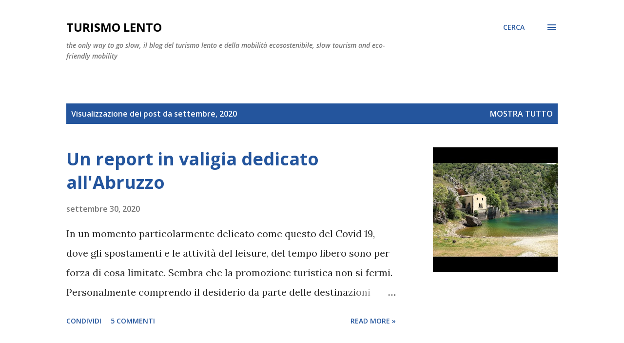

--- FILE ---
content_type: text/html; charset=UTF-8
request_url: https://turismolento.blogspot.com/2020/09/
body_size: 37611
content:
<!DOCTYPE html>
<html dir='ltr' lang='it'>
<head>
<meta content='width=device-width, initial-scale=1' name='viewport'/>
<title>Turismo Lento</title>
<meta content='text/html; charset=UTF-8' http-equiv='Content-Type'/>
<!-- Chrome, Firefox OS and Opera -->
<meta content='#ffffff' name='theme-color'/>
<!-- Windows Phone -->
<meta content='#ffffff' name='msapplication-navbutton-color'/>
<meta content='blogger' name='generator'/>
<link href='https://turismolento.blogspot.com/favicon.ico' rel='icon' type='image/x-icon'/>
<link href='https://turismolento.blogspot.com/2020/09/' rel='canonical'/>
<link rel="alternate" type="application/atom+xml" title="Turismo Lento - Atom" href="https://turismolento.blogspot.com/feeds/posts/default" />
<link rel="alternate" type="application/rss+xml" title="Turismo Lento - RSS" href="https://turismolento.blogspot.com/feeds/posts/default?alt=rss" />
<link rel="service.post" type="application/atom+xml" title="Turismo Lento - Atom" href="https://www.blogger.com/feeds/2429049567989311226/posts/default" />
<!--Can't find substitution for tag [blog.ieCssRetrofitLinks]-->
<meta content='https://turismolento.blogspot.com/2020/09/' property='og:url'/>
<meta content='Turismo Lento' property='og:title'/>
<meta content='' property='og:description'/>
<meta content='https://lh3.googleusercontent.com/blogger_img_proxy/AEn0k_sP9WF_Y6OBTKdZUlC4RGR3ZXpo98GKUAP1X1QCDo-1lHm8kK48BGyAXs5Fd6eKUhId2-yv4FmCuiSxKjVmkFJhSKt0lNVLXMP7mr5zAm5wEq5qBQ=w1200-h630-n-k-no-nu' property='og:image'/>
<meta content='https://blogger.googleusercontent.com/img/b/R29vZ2xl/AVvXsEgOhy5x7fbwrL8DPxOhFoAv_Lf61VzfQPH5cjjU5L4BL0GjUXC8alhtcrWXa-568yitGVj2hWYbyrzyGWRK1rhkzSIUb0ugCAGsSUBuWZArUFrFXq2_QDCxa7sjqI5XaN1Y9xryL7vevCo/w1200-h630-p-k-no-nu/castello+grinzane+cavour+01.jpg' property='og:image'/>
<meta content='https://lh3.googleusercontent.com/blogger_img_proxy/AEn0k_s5_WVL0F8SRR45ssdnmvVQEqEsUssaq1_0oTeIjQRtrb9ZVR6igdMbx8hc1MMiwN69pVphLBeV0w7Ky85FifcSH7fNuVQPk85wv3nLecatapgVXg=w1200-h630-n-k-no-nu' property='og:image'/>
<meta content='https://blogger.googleusercontent.com/img/b/R29vZ2xl/AVvXsEjIPJRGJex31oYeUO-Ebolhaov24JKD_nTO_ytYBGKLLpRWC8tfezyn7_5UjYd2JUMvAPc3nBFaozFFxdHVR8zgh7j5IlZK8dGXrOjNcqJz2STYO4SRYaPBGHspSuTGdtDbl97rn3ncCIY/w1200-h630-p-k-no-nu/fiera+del+fungo+di+borgotaro.png' property='og:image'/>
<meta content='https://blogger.googleusercontent.com/img/b/R29vZ2xl/AVvXsEjDeZjPnFILP-R3hWqjOR1Tt7ygvUp6NJrbjwAQDKPrDffv_PagZCSDJml5mFVvbabjRvOwUaFjZ5bRX7_cYYbycBzk0TGD1I-GEIfjFbqgFoJsRKXeex100DWefDwS7ZcSYNpifJd7Ya8/w1200-h630-p-k-no-nu/venezia+glass+week.jpeg' property='og:image'/>
<meta content='https://blogger.googleusercontent.com/img/b/R29vZ2xl/AVvXsEh7ttpZNWRZXLGSE_22r2TxyeHgSz3UB93XHICK3QvS0SFLo1UfVq3oygTQXfJLTGfMCOoBJaRm-6lEt9Uh5lvAAIJftOdlB7k7JGlYqCKofVs9Sq6JpSf81f3qUaHy_u9L0Mrc1N7Z-x4/w1200-h630-p-k-no-nu/prugne+168.jpg' property='og:image'/>
<style type='text/css'>@font-face{font-family:'Lora';font-style:normal;font-weight:400;font-display:swap;src:url(//fonts.gstatic.com/s/lora/v37/0QI6MX1D_JOuGQbT0gvTJPa787weuxJMkq18ndeYxZ2JTg.woff2)format('woff2');unicode-range:U+0460-052F,U+1C80-1C8A,U+20B4,U+2DE0-2DFF,U+A640-A69F,U+FE2E-FE2F;}@font-face{font-family:'Lora';font-style:normal;font-weight:400;font-display:swap;src:url(//fonts.gstatic.com/s/lora/v37/0QI6MX1D_JOuGQbT0gvTJPa787weuxJFkq18ndeYxZ2JTg.woff2)format('woff2');unicode-range:U+0301,U+0400-045F,U+0490-0491,U+04B0-04B1,U+2116;}@font-face{font-family:'Lora';font-style:normal;font-weight:400;font-display:swap;src:url(//fonts.gstatic.com/s/lora/v37/0QI6MX1D_JOuGQbT0gvTJPa787weuxI9kq18ndeYxZ2JTg.woff2)format('woff2');unicode-range:U+0302-0303,U+0305,U+0307-0308,U+0310,U+0312,U+0315,U+031A,U+0326-0327,U+032C,U+032F-0330,U+0332-0333,U+0338,U+033A,U+0346,U+034D,U+0391-03A1,U+03A3-03A9,U+03B1-03C9,U+03D1,U+03D5-03D6,U+03F0-03F1,U+03F4-03F5,U+2016-2017,U+2034-2038,U+203C,U+2040,U+2043,U+2047,U+2050,U+2057,U+205F,U+2070-2071,U+2074-208E,U+2090-209C,U+20D0-20DC,U+20E1,U+20E5-20EF,U+2100-2112,U+2114-2115,U+2117-2121,U+2123-214F,U+2190,U+2192,U+2194-21AE,U+21B0-21E5,U+21F1-21F2,U+21F4-2211,U+2213-2214,U+2216-22FF,U+2308-230B,U+2310,U+2319,U+231C-2321,U+2336-237A,U+237C,U+2395,U+239B-23B7,U+23D0,U+23DC-23E1,U+2474-2475,U+25AF,U+25B3,U+25B7,U+25BD,U+25C1,U+25CA,U+25CC,U+25FB,U+266D-266F,U+27C0-27FF,U+2900-2AFF,U+2B0E-2B11,U+2B30-2B4C,U+2BFE,U+3030,U+FF5B,U+FF5D,U+1D400-1D7FF,U+1EE00-1EEFF;}@font-face{font-family:'Lora';font-style:normal;font-weight:400;font-display:swap;src:url(//fonts.gstatic.com/s/lora/v37/0QI6MX1D_JOuGQbT0gvTJPa787weuxIvkq18ndeYxZ2JTg.woff2)format('woff2');unicode-range:U+0001-000C,U+000E-001F,U+007F-009F,U+20DD-20E0,U+20E2-20E4,U+2150-218F,U+2190,U+2192,U+2194-2199,U+21AF,U+21E6-21F0,U+21F3,U+2218-2219,U+2299,U+22C4-22C6,U+2300-243F,U+2440-244A,U+2460-24FF,U+25A0-27BF,U+2800-28FF,U+2921-2922,U+2981,U+29BF,U+29EB,U+2B00-2BFF,U+4DC0-4DFF,U+FFF9-FFFB,U+10140-1018E,U+10190-1019C,U+101A0,U+101D0-101FD,U+102E0-102FB,U+10E60-10E7E,U+1D2C0-1D2D3,U+1D2E0-1D37F,U+1F000-1F0FF,U+1F100-1F1AD,U+1F1E6-1F1FF,U+1F30D-1F30F,U+1F315,U+1F31C,U+1F31E,U+1F320-1F32C,U+1F336,U+1F378,U+1F37D,U+1F382,U+1F393-1F39F,U+1F3A7-1F3A8,U+1F3AC-1F3AF,U+1F3C2,U+1F3C4-1F3C6,U+1F3CA-1F3CE,U+1F3D4-1F3E0,U+1F3ED,U+1F3F1-1F3F3,U+1F3F5-1F3F7,U+1F408,U+1F415,U+1F41F,U+1F426,U+1F43F,U+1F441-1F442,U+1F444,U+1F446-1F449,U+1F44C-1F44E,U+1F453,U+1F46A,U+1F47D,U+1F4A3,U+1F4B0,U+1F4B3,U+1F4B9,U+1F4BB,U+1F4BF,U+1F4C8-1F4CB,U+1F4D6,U+1F4DA,U+1F4DF,U+1F4E3-1F4E6,U+1F4EA-1F4ED,U+1F4F7,U+1F4F9-1F4FB,U+1F4FD-1F4FE,U+1F503,U+1F507-1F50B,U+1F50D,U+1F512-1F513,U+1F53E-1F54A,U+1F54F-1F5FA,U+1F610,U+1F650-1F67F,U+1F687,U+1F68D,U+1F691,U+1F694,U+1F698,U+1F6AD,U+1F6B2,U+1F6B9-1F6BA,U+1F6BC,U+1F6C6-1F6CF,U+1F6D3-1F6D7,U+1F6E0-1F6EA,U+1F6F0-1F6F3,U+1F6F7-1F6FC,U+1F700-1F7FF,U+1F800-1F80B,U+1F810-1F847,U+1F850-1F859,U+1F860-1F887,U+1F890-1F8AD,U+1F8B0-1F8BB,U+1F8C0-1F8C1,U+1F900-1F90B,U+1F93B,U+1F946,U+1F984,U+1F996,U+1F9E9,U+1FA00-1FA6F,U+1FA70-1FA7C,U+1FA80-1FA89,U+1FA8F-1FAC6,U+1FACE-1FADC,U+1FADF-1FAE9,U+1FAF0-1FAF8,U+1FB00-1FBFF;}@font-face{font-family:'Lora';font-style:normal;font-weight:400;font-display:swap;src:url(//fonts.gstatic.com/s/lora/v37/0QI6MX1D_JOuGQbT0gvTJPa787weuxJOkq18ndeYxZ2JTg.woff2)format('woff2');unicode-range:U+0102-0103,U+0110-0111,U+0128-0129,U+0168-0169,U+01A0-01A1,U+01AF-01B0,U+0300-0301,U+0303-0304,U+0308-0309,U+0323,U+0329,U+1EA0-1EF9,U+20AB;}@font-face{font-family:'Lora';font-style:normal;font-weight:400;font-display:swap;src:url(//fonts.gstatic.com/s/lora/v37/0QI6MX1D_JOuGQbT0gvTJPa787weuxJPkq18ndeYxZ2JTg.woff2)format('woff2');unicode-range:U+0100-02BA,U+02BD-02C5,U+02C7-02CC,U+02CE-02D7,U+02DD-02FF,U+0304,U+0308,U+0329,U+1D00-1DBF,U+1E00-1E9F,U+1EF2-1EFF,U+2020,U+20A0-20AB,U+20AD-20C0,U+2113,U+2C60-2C7F,U+A720-A7FF;}@font-face{font-family:'Lora';font-style:normal;font-weight:400;font-display:swap;src:url(//fonts.gstatic.com/s/lora/v37/0QI6MX1D_JOuGQbT0gvTJPa787weuxJBkq18ndeYxZ0.woff2)format('woff2');unicode-range:U+0000-00FF,U+0131,U+0152-0153,U+02BB-02BC,U+02C6,U+02DA,U+02DC,U+0304,U+0308,U+0329,U+2000-206F,U+20AC,U+2122,U+2191,U+2193,U+2212,U+2215,U+FEFF,U+FFFD;}@font-face{font-family:'Open Sans';font-style:italic;font-weight:600;font-stretch:100%;font-display:swap;src:url(//fonts.gstatic.com/s/opensans/v44/memQYaGs126MiZpBA-UFUIcVXSCEkx2cmqvXlWq8tWZ0Pw86hd0RkxhjWV0ewIMUdjFXmSU_.woff2)format('woff2');unicode-range:U+0460-052F,U+1C80-1C8A,U+20B4,U+2DE0-2DFF,U+A640-A69F,U+FE2E-FE2F;}@font-face{font-family:'Open Sans';font-style:italic;font-weight:600;font-stretch:100%;font-display:swap;src:url(//fonts.gstatic.com/s/opensans/v44/memQYaGs126MiZpBA-UFUIcVXSCEkx2cmqvXlWq8tWZ0Pw86hd0RkxhjWVQewIMUdjFXmSU_.woff2)format('woff2');unicode-range:U+0301,U+0400-045F,U+0490-0491,U+04B0-04B1,U+2116;}@font-face{font-family:'Open Sans';font-style:italic;font-weight:600;font-stretch:100%;font-display:swap;src:url(//fonts.gstatic.com/s/opensans/v44/memQYaGs126MiZpBA-UFUIcVXSCEkx2cmqvXlWq8tWZ0Pw86hd0RkxhjWVwewIMUdjFXmSU_.woff2)format('woff2');unicode-range:U+1F00-1FFF;}@font-face{font-family:'Open Sans';font-style:italic;font-weight:600;font-stretch:100%;font-display:swap;src:url(//fonts.gstatic.com/s/opensans/v44/memQYaGs126MiZpBA-UFUIcVXSCEkx2cmqvXlWq8tWZ0Pw86hd0RkxhjWVMewIMUdjFXmSU_.woff2)format('woff2');unicode-range:U+0370-0377,U+037A-037F,U+0384-038A,U+038C,U+038E-03A1,U+03A3-03FF;}@font-face{font-family:'Open Sans';font-style:italic;font-weight:600;font-stretch:100%;font-display:swap;src:url(//fonts.gstatic.com/s/opensans/v44/memQYaGs126MiZpBA-UFUIcVXSCEkx2cmqvXlWq8tWZ0Pw86hd0RkxhjWVIewIMUdjFXmSU_.woff2)format('woff2');unicode-range:U+0307-0308,U+0590-05FF,U+200C-2010,U+20AA,U+25CC,U+FB1D-FB4F;}@font-face{font-family:'Open Sans';font-style:italic;font-weight:600;font-stretch:100%;font-display:swap;src:url(//fonts.gstatic.com/s/opensans/v44/memQYaGs126MiZpBA-UFUIcVXSCEkx2cmqvXlWq8tWZ0Pw86hd0RkxhjWSwewIMUdjFXmSU_.woff2)format('woff2');unicode-range:U+0302-0303,U+0305,U+0307-0308,U+0310,U+0312,U+0315,U+031A,U+0326-0327,U+032C,U+032F-0330,U+0332-0333,U+0338,U+033A,U+0346,U+034D,U+0391-03A1,U+03A3-03A9,U+03B1-03C9,U+03D1,U+03D5-03D6,U+03F0-03F1,U+03F4-03F5,U+2016-2017,U+2034-2038,U+203C,U+2040,U+2043,U+2047,U+2050,U+2057,U+205F,U+2070-2071,U+2074-208E,U+2090-209C,U+20D0-20DC,U+20E1,U+20E5-20EF,U+2100-2112,U+2114-2115,U+2117-2121,U+2123-214F,U+2190,U+2192,U+2194-21AE,U+21B0-21E5,U+21F1-21F2,U+21F4-2211,U+2213-2214,U+2216-22FF,U+2308-230B,U+2310,U+2319,U+231C-2321,U+2336-237A,U+237C,U+2395,U+239B-23B7,U+23D0,U+23DC-23E1,U+2474-2475,U+25AF,U+25B3,U+25B7,U+25BD,U+25C1,U+25CA,U+25CC,U+25FB,U+266D-266F,U+27C0-27FF,U+2900-2AFF,U+2B0E-2B11,U+2B30-2B4C,U+2BFE,U+3030,U+FF5B,U+FF5D,U+1D400-1D7FF,U+1EE00-1EEFF;}@font-face{font-family:'Open Sans';font-style:italic;font-weight:600;font-stretch:100%;font-display:swap;src:url(//fonts.gstatic.com/s/opensans/v44/memQYaGs126MiZpBA-UFUIcVXSCEkx2cmqvXlWq8tWZ0Pw86hd0RkxhjWT4ewIMUdjFXmSU_.woff2)format('woff2');unicode-range:U+0001-000C,U+000E-001F,U+007F-009F,U+20DD-20E0,U+20E2-20E4,U+2150-218F,U+2190,U+2192,U+2194-2199,U+21AF,U+21E6-21F0,U+21F3,U+2218-2219,U+2299,U+22C4-22C6,U+2300-243F,U+2440-244A,U+2460-24FF,U+25A0-27BF,U+2800-28FF,U+2921-2922,U+2981,U+29BF,U+29EB,U+2B00-2BFF,U+4DC0-4DFF,U+FFF9-FFFB,U+10140-1018E,U+10190-1019C,U+101A0,U+101D0-101FD,U+102E0-102FB,U+10E60-10E7E,U+1D2C0-1D2D3,U+1D2E0-1D37F,U+1F000-1F0FF,U+1F100-1F1AD,U+1F1E6-1F1FF,U+1F30D-1F30F,U+1F315,U+1F31C,U+1F31E,U+1F320-1F32C,U+1F336,U+1F378,U+1F37D,U+1F382,U+1F393-1F39F,U+1F3A7-1F3A8,U+1F3AC-1F3AF,U+1F3C2,U+1F3C4-1F3C6,U+1F3CA-1F3CE,U+1F3D4-1F3E0,U+1F3ED,U+1F3F1-1F3F3,U+1F3F5-1F3F7,U+1F408,U+1F415,U+1F41F,U+1F426,U+1F43F,U+1F441-1F442,U+1F444,U+1F446-1F449,U+1F44C-1F44E,U+1F453,U+1F46A,U+1F47D,U+1F4A3,U+1F4B0,U+1F4B3,U+1F4B9,U+1F4BB,U+1F4BF,U+1F4C8-1F4CB,U+1F4D6,U+1F4DA,U+1F4DF,U+1F4E3-1F4E6,U+1F4EA-1F4ED,U+1F4F7,U+1F4F9-1F4FB,U+1F4FD-1F4FE,U+1F503,U+1F507-1F50B,U+1F50D,U+1F512-1F513,U+1F53E-1F54A,U+1F54F-1F5FA,U+1F610,U+1F650-1F67F,U+1F687,U+1F68D,U+1F691,U+1F694,U+1F698,U+1F6AD,U+1F6B2,U+1F6B9-1F6BA,U+1F6BC,U+1F6C6-1F6CF,U+1F6D3-1F6D7,U+1F6E0-1F6EA,U+1F6F0-1F6F3,U+1F6F7-1F6FC,U+1F700-1F7FF,U+1F800-1F80B,U+1F810-1F847,U+1F850-1F859,U+1F860-1F887,U+1F890-1F8AD,U+1F8B0-1F8BB,U+1F8C0-1F8C1,U+1F900-1F90B,U+1F93B,U+1F946,U+1F984,U+1F996,U+1F9E9,U+1FA00-1FA6F,U+1FA70-1FA7C,U+1FA80-1FA89,U+1FA8F-1FAC6,U+1FACE-1FADC,U+1FADF-1FAE9,U+1FAF0-1FAF8,U+1FB00-1FBFF;}@font-face{font-family:'Open Sans';font-style:italic;font-weight:600;font-stretch:100%;font-display:swap;src:url(//fonts.gstatic.com/s/opensans/v44/memQYaGs126MiZpBA-UFUIcVXSCEkx2cmqvXlWq8tWZ0Pw86hd0RkxhjWV8ewIMUdjFXmSU_.woff2)format('woff2');unicode-range:U+0102-0103,U+0110-0111,U+0128-0129,U+0168-0169,U+01A0-01A1,U+01AF-01B0,U+0300-0301,U+0303-0304,U+0308-0309,U+0323,U+0329,U+1EA0-1EF9,U+20AB;}@font-face{font-family:'Open Sans';font-style:italic;font-weight:600;font-stretch:100%;font-display:swap;src:url(//fonts.gstatic.com/s/opensans/v44/memQYaGs126MiZpBA-UFUIcVXSCEkx2cmqvXlWq8tWZ0Pw86hd0RkxhjWV4ewIMUdjFXmSU_.woff2)format('woff2');unicode-range:U+0100-02BA,U+02BD-02C5,U+02C7-02CC,U+02CE-02D7,U+02DD-02FF,U+0304,U+0308,U+0329,U+1D00-1DBF,U+1E00-1E9F,U+1EF2-1EFF,U+2020,U+20A0-20AB,U+20AD-20C0,U+2113,U+2C60-2C7F,U+A720-A7FF;}@font-face{font-family:'Open Sans';font-style:italic;font-weight:600;font-stretch:100%;font-display:swap;src:url(//fonts.gstatic.com/s/opensans/v44/memQYaGs126MiZpBA-UFUIcVXSCEkx2cmqvXlWq8tWZ0Pw86hd0RkxhjWVAewIMUdjFXmQ.woff2)format('woff2');unicode-range:U+0000-00FF,U+0131,U+0152-0153,U+02BB-02BC,U+02C6,U+02DA,U+02DC,U+0304,U+0308,U+0329,U+2000-206F,U+20AC,U+2122,U+2191,U+2193,U+2212,U+2215,U+FEFF,U+FFFD;}@font-face{font-family:'Open Sans';font-style:normal;font-weight:400;font-stretch:100%;font-display:swap;src:url(//fonts.gstatic.com/s/opensans/v44/memvYaGs126MiZpBA-UvWbX2vVnXBbObj2OVTSKmu0SC55K5gw.woff2)format('woff2');unicode-range:U+0460-052F,U+1C80-1C8A,U+20B4,U+2DE0-2DFF,U+A640-A69F,U+FE2E-FE2F;}@font-face{font-family:'Open Sans';font-style:normal;font-weight:400;font-stretch:100%;font-display:swap;src:url(//fonts.gstatic.com/s/opensans/v44/memvYaGs126MiZpBA-UvWbX2vVnXBbObj2OVTSumu0SC55K5gw.woff2)format('woff2');unicode-range:U+0301,U+0400-045F,U+0490-0491,U+04B0-04B1,U+2116;}@font-face{font-family:'Open Sans';font-style:normal;font-weight:400;font-stretch:100%;font-display:swap;src:url(//fonts.gstatic.com/s/opensans/v44/memvYaGs126MiZpBA-UvWbX2vVnXBbObj2OVTSOmu0SC55K5gw.woff2)format('woff2');unicode-range:U+1F00-1FFF;}@font-face{font-family:'Open Sans';font-style:normal;font-weight:400;font-stretch:100%;font-display:swap;src:url(//fonts.gstatic.com/s/opensans/v44/memvYaGs126MiZpBA-UvWbX2vVnXBbObj2OVTSymu0SC55K5gw.woff2)format('woff2');unicode-range:U+0370-0377,U+037A-037F,U+0384-038A,U+038C,U+038E-03A1,U+03A3-03FF;}@font-face{font-family:'Open Sans';font-style:normal;font-weight:400;font-stretch:100%;font-display:swap;src:url(//fonts.gstatic.com/s/opensans/v44/memvYaGs126MiZpBA-UvWbX2vVnXBbObj2OVTS2mu0SC55K5gw.woff2)format('woff2');unicode-range:U+0307-0308,U+0590-05FF,U+200C-2010,U+20AA,U+25CC,U+FB1D-FB4F;}@font-face{font-family:'Open Sans';font-style:normal;font-weight:400;font-stretch:100%;font-display:swap;src:url(//fonts.gstatic.com/s/opensans/v44/memvYaGs126MiZpBA-UvWbX2vVnXBbObj2OVTVOmu0SC55K5gw.woff2)format('woff2');unicode-range:U+0302-0303,U+0305,U+0307-0308,U+0310,U+0312,U+0315,U+031A,U+0326-0327,U+032C,U+032F-0330,U+0332-0333,U+0338,U+033A,U+0346,U+034D,U+0391-03A1,U+03A3-03A9,U+03B1-03C9,U+03D1,U+03D5-03D6,U+03F0-03F1,U+03F4-03F5,U+2016-2017,U+2034-2038,U+203C,U+2040,U+2043,U+2047,U+2050,U+2057,U+205F,U+2070-2071,U+2074-208E,U+2090-209C,U+20D0-20DC,U+20E1,U+20E5-20EF,U+2100-2112,U+2114-2115,U+2117-2121,U+2123-214F,U+2190,U+2192,U+2194-21AE,U+21B0-21E5,U+21F1-21F2,U+21F4-2211,U+2213-2214,U+2216-22FF,U+2308-230B,U+2310,U+2319,U+231C-2321,U+2336-237A,U+237C,U+2395,U+239B-23B7,U+23D0,U+23DC-23E1,U+2474-2475,U+25AF,U+25B3,U+25B7,U+25BD,U+25C1,U+25CA,U+25CC,U+25FB,U+266D-266F,U+27C0-27FF,U+2900-2AFF,U+2B0E-2B11,U+2B30-2B4C,U+2BFE,U+3030,U+FF5B,U+FF5D,U+1D400-1D7FF,U+1EE00-1EEFF;}@font-face{font-family:'Open Sans';font-style:normal;font-weight:400;font-stretch:100%;font-display:swap;src:url(//fonts.gstatic.com/s/opensans/v44/memvYaGs126MiZpBA-UvWbX2vVnXBbObj2OVTUGmu0SC55K5gw.woff2)format('woff2');unicode-range:U+0001-000C,U+000E-001F,U+007F-009F,U+20DD-20E0,U+20E2-20E4,U+2150-218F,U+2190,U+2192,U+2194-2199,U+21AF,U+21E6-21F0,U+21F3,U+2218-2219,U+2299,U+22C4-22C6,U+2300-243F,U+2440-244A,U+2460-24FF,U+25A0-27BF,U+2800-28FF,U+2921-2922,U+2981,U+29BF,U+29EB,U+2B00-2BFF,U+4DC0-4DFF,U+FFF9-FFFB,U+10140-1018E,U+10190-1019C,U+101A0,U+101D0-101FD,U+102E0-102FB,U+10E60-10E7E,U+1D2C0-1D2D3,U+1D2E0-1D37F,U+1F000-1F0FF,U+1F100-1F1AD,U+1F1E6-1F1FF,U+1F30D-1F30F,U+1F315,U+1F31C,U+1F31E,U+1F320-1F32C,U+1F336,U+1F378,U+1F37D,U+1F382,U+1F393-1F39F,U+1F3A7-1F3A8,U+1F3AC-1F3AF,U+1F3C2,U+1F3C4-1F3C6,U+1F3CA-1F3CE,U+1F3D4-1F3E0,U+1F3ED,U+1F3F1-1F3F3,U+1F3F5-1F3F7,U+1F408,U+1F415,U+1F41F,U+1F426,U+1F43F,U+1F441-1F442,U+1F444,U+1F446-1F449,U+1F44C-1F44E,U+1F453,U+1F46A,U+1F47D,U+1F4A3,U+1F4B0,U+1F4B3,U+1F4B9,U+1F4BB,U+1F4BF,U+1F4C8-1F4CB,U+1F4D6,U+1F4DA,U+1F4DF,U+1F4E3-1F4E6,U+1F4EA-1F4ED,U+1F4F7,U+1F4F9-1F4FB,U+1F4FD-1F4FE,U+1F503,U+1F507-1F50B,U+1F50D,U+1F512-1F513,U+1F53E-1F54A,U+1F54F-1F5FA,U+1F610,U+1F650-1F67F,U+1F687,U+1F68D,U+1F691,U+1F694,U+1F698,U+1F6AD,U+1F6B2,U+1F6B9-1F6BA,U+1F6BC,U+1F6C6-1F6CF,U+1F6D3-1F6D7,U+1F6E0-1F6EA,U+1F6F0-1F6F3,U+1F6F7-1F6FC,U+1F700-1F7FF,U+1F800-1F80B,U+1F810-1F847,U+1F850-1F859,U+1F860-1F887,U+1F890-1F8AD,U+1F8B0-1F8BB,U+1F8C0-1F8C1,U+1F900-1F90B,U+1F93B,U+1F946,U+1F984,U+1F996,U+1F9E9,U+1FA00-1FA6F,U+1FA70-1FA7C,U+1FA80-1FA89,U+1FA8F-1FAC6,U+1FACE-1FADC,U+1FADF-1FAE9,U+1FAF0-1FAF8,U+1FB00-1FBFF;}@font-face{font-family:'Open Sans';font-style:normal;font-weight:400;font-stretch:100%;font-display:swap;src:url(//fonts.gstatic.com/s/opensans/v44/memvYaGs126MiZpBA-UvWbX2vVnXBbObj2OVTSCmu0SC55K5gw.woff2)format('woff2');unicode-range:U+0102-0103,U+0110-0111,U+0128-0129,U+0168-0169,U+01A0-01A1,U+01AF-01B0,U+0300-0301,U+0303-0304,U+0308-0309,U+0323,U+0329,U+1EA0-1EF9,U+20AB;}@font-face{font-family:'Open Sans';font-style:normal;font-weight:400;font-stretch:100%;font-display:swap;src:url(//fonts.gstatic.com/s/opensans/v44/memvYaGs126MiZpBA-UvWbX2vVnXBbObj2OVTSGmu0SC55K5gw.woff2)format('woff2');unicode-range:U+0100-02BA,U+02BD-02C5,U+02C7-02CC,U+02CE-02D7,U+02DD-02FF,U+0304,U+0308,U+0329,U+1D00-1DBF,U+1E00-1E9F,U+1EF2-1EFF,U+2020,U+20A0-20AB,U+20AD-20C0,U+2113,U+2C60-2C7F,U+A720-A7FF;}@font-face{font-family:'Open Sans';font-style:normal;font-weight:400;font-stretch:100%;font-display:swap;src:url(//fonts.gstatic.com/s/opensans/v44/memvYaGs126MiZpBA-UvWbX2vVnXBbObj2OVTS-mu0SC55I.woff2)format('woff2');unicode-range:U+0000-00FF,U+0131,U+0152-0153,U+02BB-02BC,U+02C6,U+02DA,U+02DC,U+0304,U+0308,U+0329,U+2000-206F,U+20AC,U+2122,U+2191,U+2193,U+2212,U+2215,U+FEFF,U+FFFD;}@font-face{font-family:'Open Sans';font-style:normal;font-weight:600;font-stretch:100%;font-display:swap;src:url(//fonts.gstatic.com/s/opensans/v44/memvYaGs126MiZpBA-UvWbX2vVnXBbObj2OVTSKmu0SC55K5gw.woff2)format('woff2');unicode-range:U+0460-052F,U+1C80-1C8A,U+20B4,U+2DE0-2DFF,U+A640-A69F,U+FE2E-FE2F;}@font-face{font-family:'Open Sans';font-style:normal;font-weight:600;font-stretch:100%;font-display:swap;src:url(//fonts.gstatic.com/s/opensans/v44/memvYaGs126MiZpBA-UvWbX2vVnXBbObj2OVTSumu0SC55K5gw.woff2)format('woff2');unicode-range:U+0301,U+0400-045F,U+0490-0491,U+04B0-04B1,U+2116;}@font-face{font-family:'Open Sans';font-style:normal;font-weight:600;font-stretch:100%;font-display:swap;src:url(//fonts.gstatic.com/s/opensans/v44/memvYaGs126MiZpBA-UvWbX2vVnXBbObj2OVTSOmu0SC55K5gw.woff2)format('woff2');unicode-range:U+1F00-1FFF;}@font-face{font-family:'Open Sans';font-style:normal;font-weight:600;font-stretch:100%;font-display:swap;src:url(//fonts.gstatic.com/s/opensans/v44/memvYaGs126MiZpBA-UvWbX2vVnXBbObj2OVTSymu0SC55K5gw.woff2)format('woff2');unicode-range:U+0370-0377,U+037A-037F,U+0384-038A,U+038C,U+038E-03A1,U+03A3-03FF;}@font-face{font-family:'Open Sans';font-style:normal;font-weight:600;font-stretch:100%;font-display:swap;src:url(//fonts.gstatic.com/s/opensans/v44/memvYaGs126MiZpBA-UvWbX2vVnXBbObj2OVTS2mu0SC55K5gw.woff2)format('woff2');unicode-range:U+0307-0308,U+0590-05FF,U+200C-2010,U+20AA,U+25CC,U+FB1D-FB4F;}@font-face{font-family:'Open Sans';font-style:normal;font-weight:600;font-stretch:100%;font-display:swap;src:url(//fonts.gstatic.com/s/opensans/v44/memvYaGs126MiZpBA-UvWbX2vVnXBbObj2OVTVOmu0SC55K5gw.woff2)format('woff2');unicode-range:U+0302-0303,U+0305,U+0307-0308,U+0310,U+0312,U+0315,U+031A,U+0326-0327,U+032C,U+032F-0330,U+0332-0333,U+0338,U+033A,U+0346,U+034D,U+0391-03A1,U+03A3-03A9,U+03B1-03C9,U+03D1,U+03D5-03D6,U+03F0-03F1,U+03F4-03F5,U+2016-2017,U+2034-2038,U+203C,U+2040,U+2043,U+2047,U+2050,U+2057,U+205F,U+2070-2071,U+2074-208E,U+2090-209C,U+20D0-20DC,U+20E1,U+20E5-20EF,U+2100-2112,U+2114-2115,U+2117-2121,U+2123-214F,U+2190,U+2192,U+2194-21AE,U+21B0-21E5,U+21F1-21F2,U+21F4-2211,U+2213-2214,U+2216-22FF,U+2308-230B,U+2310,U+2319,U+231C-2321,U+2336-237A,U+237C,U+2395,U+239B-23B7,U+23D0,U+23DC-23E1,U+2474-2475,U+25AF,U+25B3,U+25B7,U+25BD,U+25C1,U+25CA,U+25CC,U+25FB,U+266D-266F,U+27C0-27FF,U+2900-2AFF,U+2B0E-2B11,U+2B30-2B4C,U+2BFE,U+3030,U+FF5B,U+FF5D,U+1D400-1D7FF,U+1EE00-1EEFF;}@font-face{font-family:'Open Sans';font-style:normal;font-weight:600;font-stretch:100%;font-display:swap;src:url(//fonts.gstatic.com/s/opensans/v44/memvYaGs126MiZpBA-UvWbX2vVnXBbObj2OVTUGmu0SC55K5gw.woff2)format('woff2');unicode-range:U+0001-000C,U+000E-001F,U+007F-009F,U+20DD-20E0,U+20E2-20E4,U+2150-218F,U+2190,U+2192,U+2194-2199,U+21AF,U+21E6-21F0,U+21F3,U+2218-2219,U+2299,U+22C4-22C6,U+2300-243F,U+2440-244A,U+2460-24FF,U+25A0-27BF,U+2800-28FF,U+2921-2922,U+2981,U+29BF,U+29EB,U+2B00-2BFF,U+4DC0-4DFF,U+FFF9-FFFB,U+10140-1018E,U+10190-1019C,U+101A0,U+101D0-101FD,U+102E0-102FB,U+10E60-10E7E,U+1D2C0-1D2D3,U+1D2E0-1D37F,U+1F000-1F0FF,U+1F100-1F1AD,U+1F1E6-1F1FF,U+1F30D-1F30F,U+1F315,U+1F31C,U+1F31E,U+1F320-1F32C,U+1F336,U+1F378,U+1F37D,U+1F382,U+1F393-1F39F,U+1F3A7-1F3A8,U+1F3AC-1F3AF,U+1F3C2,U+1F3C4-1F3C6,U+1F3CA-1F3CE,U+1F3D4-1F3E0,U+1F3ED,U+1F3F1-1F3F3,U+1F3F5-1F3F7,U+1F408,U+1F415,U+1F41F,U+1F426,U+1F43F,U+1F441-1F442,U+1F444,U+1F446-1F449,U+1F44C-1F44E,U+1F453,U+1F46A,U+1F47D,U+1F4A3,U+1F4B0,U+1F4B3,U+1F4B9,U+1F4BB,U+1F4BF,U+1F4C8-1F4CB,U+1F4D6,U+1F4DA,U+1F4DF,U+1F4E3-1F4E6,U+1F4EA-1F4ED,U+1F4F7,U+1F4F9-1F4FB,U+1F4FD-1F4FE,U+1F503,U+1F507-1F50B,U+1F50D,U+1F512-1F513,U+1F53E-1F54A,U+1F54F-1F5FA,U+1F610,U+1F650-1F67F,U+1F687,U+1F68D,U+1F691,U+1F694,U+1F698,U+1F6AD,U+1F6B2,U+1F6B9-1F6BA,U+1F6BC,U+1F6C6-1F6CF,U+1F6D3-1F6D7,U+1F6E0-1F6EA,U+1F6F0-1F6F3,U+1F6F7-1F6FC,U+1F700-1F7FF,U+1F800-1F80B,U+1F810-1F847,U+1F850-1F859,U+1F860-1F887,U+1F890-1F8AD,U+1F8B0-1F8BB,U+1F8C0-1F8C1,U+1F900-1F90B,U+1F93B,U+1F946,U+1F984,U+1F996,U+1F9E9,U+1FA00-1FA6F,U+1FA70-1FA7C,U+1FA80-1FA89,U+1FA8F-1FAC6,U+1FACE-1FADC,U+1FADF-1FAE9,U+1FAF0-1FAF8,U+1FB00-1FBFF;}@font-face{font-family:'Open Sans';font-style:normal;font-weight:600;font-stretch:100%;font-display:swap;src:url(//fonts.gstatic.com/s/opensans/v44/memvYaGs126MiZpBA-UvWbX2vVnXBbObj2OVTSCmu0SC55K5gw.woff2)format('woff2');unicode-range:U+0102-0103,U+0110-0111,U+0128-0129,U+0168-0169,U+01A0-01A1,U+01AF-01B0,U+0300-0301,U+0303-0304,U+0308-0309,U+0323,U+0329,U+1EA0-1EF9,U+20AB;}@font-face{font-family:'Open Sans';font-style:normal;font-weight:600;font-stretch:100%;font-display:swap;src:url(//fonts.gstatic.com/s/opensans/v44/memvYaGs126MiZpBA-UvWbX2vVnXBbObj2OVTSGmu0SC55K5gw.woff2)format('woff2');unicode-range:U+0100-02BA,U+02BD-02C5,U+02C7-02CC,U+02CE-02D7,U+02DD-02FF,U+0304,U+0308,U+0329,U+1D00-1DBF,U+1E00-1E9F,U+1EF2-1EFF,U+2020,U+20A0-20AB,U+20AD-20C0,U+2113,U+2C60-2C7F,U+A720-A7FF;}@font-face{font-family:'Open Sans';font-style:normal;font-weight:600;font-stretch:100%;font-display:swap;src:url(//fonts.gstatic.com/s/opensans/v44/memvYaGs126MiZpBA-UvWbX2vVnXBbObj2OVTS-mu0SC55I.woff2)format('woff2');unicode-range:U+0000-00FF,U+0131,U+0152-0153,U+02BB-02BC,U+02C6,U+02DA,U+02DC,U+0304,U+0308,U+0329,U+2000-206F,U+20AC,U+2122,U+2191,U+2193,U+2212,U+2215,U+FEFF,U+FFFD;}@font-face{font-family:'Open Sans';font-style:normal;font-weight:700;font-stretch:100%;font-display:swap;src:url(//fonts.gstatic.com/s/opensans/v44/memvYaGs126MiZpBA-UvWbX2vVnXBbObj2OVTSKmu0SC55K5gw.woff2)format('woff2');unicode-range:U+0460-052F,U+1C80-1C8A,U+20B4,U+2DE0-2DFF,U+A640-A69F,U+FE2E-FE2F;}@font-face{font-family:'Open Sans';font-style:normal;font-weight:700;font-stretch:100%;font-display:swap;src:url(//fonts.gstatic.com/s/opensans/v44/memvYaGs126MiZpBA-UvWbX2vVnXBbObj2OVTSumu0SC55K5gw.woff2)format('woff2');unicode-range:U+0301,U+0400-045F,U+0490-0491,U+04B0-04B1,U+2116;}@font-face{font-family:'Open Sans';font-style:normal;font-weight:700;font-stretch:100%;font-display:swap;src:url(//fonts.gstatic.com/s/opensans/v44/memvYaGs126MiZpBA-UvWbX2vVnXBbObj2OVTSOmu0SC55K5gw.woff2)format('woff2');unicode-range:U+1F00-1FFF;}@font-face{font-family:'Open Sans';font-style:normal;font-weight:700;font-stretch:100%;font-display:swap;src:url(//fonts.gstatic.com/s/opensans/v44/memvYaGs126MiZpBA-UvWbX2vVnXBbObj2OVTSymu0SC55K5gw.woff2)format('woff2');unicode-range:U+0370-0377,U+037A-037F,U+0384-038A,U+038C,U+038E-03A1,U+03A3-03FF;}@font-face{font-family:'Open Sans';font-style:normal;font-weight:700;font-stretch:100%;font-display:swap;src:url(//fonts.gstatic.com/s/opensans/v44/memvYaGs126MiZpBA-UvWbX2vVnXBbObj2OVTS2mu0SC55K5gw.woff2)format('woff2');unicode-range:U+0307-0308,U+0590-05FF,U+200C-2010,U+20AA,U+25CC,U+FB1D-FB4F;}@font-face{font-family:'Open Sans';font-style:normal;font-weight:700;font-stretch:100%;font-display:swap;src:url(//fonts.gstatic.com/s/opensans/v44/memvYaGs126MiZpBA-UvWbX2vVnXBbObj2OVTVOmu0SC55K5gw.woff2)format('woff2');unicode-range:U+0302-0303,U+0305,U+0307-0308,U+0310,U+0312,U+0315,U+031A,U+0326-0327,U+032C,U+032F-0330,U+0332-0333,U+0338,U+033A,U+0346,U+034D,U+0391-03A1,U+03A3-03A9,U+03B1-03C9,U+03D1,U+03D5-03D6,U+03F0-03F1,U+03F4-03F5,U+2016-2017,U+2034-2038,U+203C,U+2040,U+2043,U+2047,U+2050,U+2057,U+205F,U+2070-2071,U+2074-208E,U+2090-209C,U+20D0-20DC,U+20E1,U+20E5-20EF,U+2100-2112,U+2114-2115,U+2117-2121,U+2123-214F,U+2190,U+2192,U+2194-21AE,U+21B0-21E5,U+21F1-21F2,U+21F4-2211,U+2213-2214,U+2216-22FF,U+2308-230B,U+2310,U+2319,U+231C-2321,U+2336-237A,U+237C,U+2395,U+239B-23B7,U+23D0,U+23DC-23E1,U+2474-2475,U+25AF,U+25B3,U+25B7,U+25BD,U+25C1,U+25CA,U+25CC,U+25FB,U+266D-266F,U+27C0-27FF,U+2900-2AFF,U+2B0E-2B11,U+2B30-2B4C,U+2BFE,U+3030,U+FF5B,U+FF5D,U+1D400-1D7FF,U+1EE00-1EEFF;}@font-face{font-family:'Open Sans';font-style:normal;font-weight:700;font-stretch:100%;font-display:swap;src:url(//fonts.gstatic.com/s/opensans/v44/memvYaGs126MiZpBA-UvWbX2vVnXBbObj2OVTUGmu0SC55K5gw.woff2)format('woff2');unicode-range:U+0001-000C,U+000E-001F,U+007F-009F,U+20DD-20E0,U+20E2-20E4,U+2150-218F,U+2190,U+2192,U+2194-2199,U+21AF,U+21E6-21F0,U+21F3,U+2218-2219,U+2299,U+22C4-22C6,U+2300-243F,U+2440-244A,U+2460-24FF,U+25A0-27BF,U+2800-28FF,U+2921-2922,U+2981,U+29BF,U+29EB,U+2B00-2BFF,U+4DC0-4DFF,U+FFF9-FFFB,U+10140-1018E,U+10190-1019C,U+101A0,U+101D0-101FD,U+102E0-102FB,U+10E60-10E7E,U+1D2C0-1D2D3,U+1D2E0-1D37F,U+1F000-1F0FF,U+1F100-1F1AD,U+1F1E6-1F1FF,U+1F30D-1F30F,U+1F315,U+1F31C,U+1F31E,U+1F320-1F32C,U+1F336,U+1F378,U+1F37D,U+1F382,U+1F393-1F39F,U+1F3A7-1F3A8,U+1F3AC-1F3AF,U+1F3C2,U+1F3C4-1F3C6,U+1F3CA-1F3CE,U+1F3D4-1F3E0,U+1F3ED,U+1F3F1-1F3F3,U+1F3F5-1F3F7,U+1F408,U+1F415,U+1F41F,U+1F426,U+1F43F,U+1F441-1F442,U+1F444,U+1F446-1F449,U+1F44C-1F44E,U+1F453,U+1F46A,U+1F47D,U+1F4A3,U+1F4B0,U+1F4B3,U+1F4B9,U+1F4BB,U+1F4BF,U+1F4C8-1F4CB,U+1F4D6,U+1F4DA,U+1F4DF,U+1F4E3-1F4E6,U+1F4EA-1F4ED,U+1F4F7,U+1F4F9-1F4FB,U+1F4FD-1F4FE,U+1F503,U+1F507-1F50B,U+1F50D,U+1F512-1F513,U+1F53E-1F54A,U+1F54F-1F5FA,U+1F610,U+1F650-1F67F,U+1F687,U+1F68D,U+1F691,U+1F694,U+1F698,U+1F6AD,U+1F6B2,U+1F6B9-1F6BA,U+1F6BC,U+1F6C6-1F6CF,U+1F6D3-1F6D7,U+1F6E0-1F6EA,U+1F6F0-1F6F3,U+1F6F7-1F6FC,U+1F700-1F7FF,U+1F800-1F80B,U+1F810-1F847,U+1F850-1F859,U+1F860-1F887,U+1F890-1F8AD,U+1F8B0-1F8BB,U+1F8C0-1F8C1,U+1F900-1F90B,U+1F93B,U+1F946,U+1F984,U+1F996,U+1F9E9,U+1FA00-1FA6F,U+1FA70-1FA7C,U+1FA80-1FA89,U+1FA8F-1FAC6,U+1FACE-1FADC,U+1FADF-1FAE9,U+1FAF0-1FAF8,U+1FB00-1FBFF;}@font-face{font-family:'Open Sans';font-style:normal;font-weight:700;font-stretch:100%;font-display:swap;src:url(//fonts.gstatic.com/s/opensans/v44/memvYaGs126MiZpBA-UvWbX2vVnXBbObj2OVTSCmu0SC55K5gw.woff2)format('woff2');unicode-range:U+0102-0103,U+0110-0111,U+0128-0129,U+0168-0169,U+01A0-01A1,U+01AF-01B0,U+0300-0301,U+0303-0304,U+0308-0309,U+0323,U+0329,U+1EA0-1EF9,U+20AB;}@font-face{font-family:'Open Sans';font-style:normal;font-weight:700;font-stretch:100%;font-display:swap;src:url(//fonts.gstatic.com/s/opensans/v44/memvYaGs126MiZpBA-UvWbX2vVnXBbObj2OVTSGmu0SC55K5gw.woff2)format('woff2');unicode-range:U+0100-02BA,U+02BD-02C5,U+02C7-02CC,U+02CE-02D7,U+02DD-02FF,U+0304,U+0308,U+0329,U+1D00-1DBF,U+1E00-1E9F,U+1EF2-1EFF,U+2020,U+20A0-20AB,U+20AD-20C0,U+2113,U+2C60-2C7F,U+A720-A7FF;}@font-face{font-family:'Open Sans';font-style:normal;font-weight:700;font-stretch:100%;font-display:swap;src:url(//fonts.gstatic.com/s/opensans/v44/memvYaGs126MiZpBA-UvWbX2vVnXBbObj2OVTS-mu0SC55I.woff2)format('woff2');unicode-range:U+0000-00FF,U+0131,U+0152-0153,U+02BB-02BC,U+02C6,U+02DA,U+02DC,U+0304,U+0308,U+0329,U+2000-206F,U+20AC,U+2122,U+2191,U+2193,U+2212,U+2215,U+FEFF,U+FFFD;}</style>
<style id='page-skin-1' type='text/css'><!--
/*! normalize.css v3.0.1 | MIT License | git.io/normalize */html{font-family:sans-serif;-ms-text-size-adjust:100%;-webkit-text-size-adjust:100%}body{margin:0}article,aside,details,figcaption,figure,footer,header,hgroup,main,nav,section,summary{display:block}audio,canvas,progress,video{display:inline-block;vertical-align:baseline}audio:not([controls]){display:none;height:0}[hidden],template{display:none}a{background:transparent}a:active,a:hover{outline:0}abbr[title]{border-bottom:1px dotted}b,strong{font-weight:bold}dfn{font-style:italic}h1{font-size:2em;margin:.67em 0}mark{background:#ff0;color:#000}small{font-size:80%}sub,sup{font-size:75%;line-height:0;position:relative;vertical-align:baseline}sup{top:-0.5em}sub{bottom:-0.25em}img{border:0}svg:not(:root){overflow:hidden}figure{margin:1em 40px}hr{-moz-box-sizing:content-box;box-sizing:content-box;height:0}pre{overflow:auto}code,kbd,pre,samp{font-family:monospace,monospace;font-size:1em}button,input,optgroup,select,textarea{color:inherit;font:inherit;margin:0}button{overflow:visible}button,select{text-transform:none}button,html input[type="button"],input[type="reset"],input[type="submit"]{-webkit-appearance:button;cursor:pointer}button[disabled],html input[disabled]{cursor:default}button::-moz-focus-inner,input::-moz-focus-inner{border:0;padding:0}input{line-height:normal}input[type="checkbox"],input[type="radio"]{box-sizing:border-box;padding:0}input[type="number"]::-webkit-inner-spin-button,input[type="number"]::-webkit-outer-spin-button{height:auto}input[type="search"]{-webkit-appearance:textfield;-moz-box-sizing:content-box;-webkit-box-sizing:content-box;box-sizing:content-box}input[type="search"]::-webkit-search-cancel-button,input[type="search"]::-webkit-search-decoration{-webkit-appearance:none}fieldset{border:1px solid #c0c0c0;margin:0 2px;padding:.35em .625em .75em}legend{border:0;padding:0}textarea{overflow:auto}optgroup{font-weight:bold}table{border-collapse:collapse;border-spacing:0}td,th{padding:0}
body{
overflow-wrap:break-word;
word-break:break-word;
word-wrap:break-word
}
.hidden{
display:none
}
.invisible{
visibility:hidden
}
.container::after,.float-container::after{
clear:both;
content:"";
display:table
}
.clearboth{
clear:both
}
#comments .comment .comment-actions,.subscribe-popup .FollowByEmail .follow-by-email-submit,.widget.Profile .profile-link{
background:0 0;
border:0;
box-shadow:none;
color:#24559d;
cursor:pointer;
font-size:14px;
font-weight:700;
outline:0;
text-decoration:none;
text-transform:uppercase;
width:auto
}
.dim-overlay{
background-color:rgba(0,0,0,.54);
height:100vh;
left:0;
position:fixed;
top:0;
width:100%
}
#sharing-dim-overlay{
background-color:transparent
}
input::-ms-clear{
display:none
}
.blogger-logo,.svg-icon-24.blogger-logo{
fill:#ff9800;
opacity:1
}
.loading-spinner-large{
-webkit-animation:mspin-rotate 1.568s infinite linear;
animation:mspin-rotate 1.568s infinite linear;
height:48px;
overflow:hidden;
position:absolute;
width:48px;
z-index:200
}
.loading-spinner-large>div{
-webkit-animation:mspin-revrot 5332ms infinite steps(4);
animation:mspin-revrot 5332ms infinite steps(4)
}
.loading-spinner-large>div>div{
-webkit-animation:mspin-singlecolor-large-film 1333ms infinite steps(81);
animation:mspin-singlecolor-large-film 1333ms infinite steps(81);
background-size:100%;
height:48px;
width:3888px
}
.mspin-black-large>div>div,.mspin-grey_54-large>div>div{
background-image:url(https://www.blogblog.com/indie/mspin_black_large.svg)
}
.mspin-white-large>div>div{
background-image:url(https://www.blogblog.com/indie/mspin_white_large.svg)
}
.mspin-grey_54-large{
opacity:.54
}
@-webkit-keyframes mspin-singlecolor-large-film{
from{
-webkit-transform:translateX(0);
transform:translateX(0)
}
to{
-webkit-transform:translateX(-3888px);
transform:translateX(-3888px)
}
}
@keyframes mspin-singlecolor-large-film{
from{
-webkit-transform:translateX(0);
transform:translateX(0)
}
to{
-webkit-transform:translateX(-3888px);
transform:translateX(-3888px)
}
}
@-webkit-keyframes mspin-rotate{
from{
-webkit-transform:rotate(0);
transform:rotate(0)
}
to{
-webkit-transform:rotate(360deg);
transform:rotate(360deg)
}
}
@keyframes mspin-rotate{
from{
-webkit-transform:rotate(0);
transform:rotate(0)
}
to{
-webkit-transform:rotate(360deg);
transform:rotate(360deg)
}
}
@-webkit-keyframes mspin-revrot{
from{
-webkit-transform:rotate(0);
transform:rotate(0)
}
to{
-webkit-transform:rotate(-360deg);
transform:rotate(-360deg)
}
}
@keyframes mspin-revrot{
from{
-webkit-transform:rotate(0);
transform:rotate(0)
}
to{
-webkit-transform:rotate(-360deg);
transform:rotate(-360deg)
}
}
.skip-navigation{
background-color:#fff;
box-sizing:border-box;
color:#000;
display:block;
height:0;
left:0;
line-height:50px;
overflow:hidden;
padding-top:0;
position:fixed;
text-align:center;
top:0;
-webkit-transition:box-shadow .3s,height .3s,padding-top .3s;
transition:box-shadow .3s,height .3s,padding-top .3s;
width:100%;
z-index:900
}
.skip-navigation:focus{
box-shadow:0 4px 5px 0 rgba(0,0,0,.14),0 1px 10px 0 rgba(0,0,0,.12),0 2px 4px -1px rgba(0,0,0,.2);
height:50px
}
#main{
outline:0
}
.main-heading{
position:absolute;
clip:rect(1px,1px,1px,1px);
padding:0;
border:0;
height:1px;
width:1px;
overflow:hidden
}
.Attribution{
margin-top:1em;
text-align:center
}
.Attribution .blogger img,.Attribution .blogger svg{
vertical-align:bottom
}
.Attribution .blogger img{
margin-right:.5em
}
.Attribution div{
line-height:24px;
margin-top:.5em
}
.Attribution .copyright,.Attribution .image-attribution{
font-size:.7em;
margin-top:1.5em
}
.BLOG_mobile_video_class{
display:none
}
.bg-photo{
background-attachment:scroll!important
}
body .CSS_LIGHTBOX{
z-index:900
}
.extendable .show-less,.extendable .show-more{
border-color:#24559d;
color:#24559d;
margin-top:8px
}
.extendable .show-less.hidden,.extendable .show-more.hidden{
display:none
}
.inline-ad{
display:none;
max-width:100%;
overflow:hidden
}
.adsbygoogle{
display:block
}
#cookieChoiceInfo{
bottom:0;
top:auto
}
iframe.b-hbp-video{
border:0
}
.post-body img{
max-width:100%
}
.post-body iframe{
max-width:100%
}
.post-body a[imageanchor="1"]{
display:inline-block
}
.byline{
margin-right:1em
}
.byline:last-child{
margin-right:0
}
.link-copied-dialog{
max-width:520px;
outline:0
}
.link-copied-dialog .modal-dialog-buttons{
margin-top:8px
}
.link-copied-dialog .goog-buttonset-default{
background:0 0;
border:0
}
.link-copied-dialog .goog-buttonset-default:focus{
outline:0
}
.paging-control-container{
margin-bottom:16px
}
.paging-control-container .paging-control{
display:inline-block
}
.paging-control-container .comment-range-text::after,.paging-control-container .paging-control{
color:#24559d
}
.paging-control-container .comment-range-text,.paging-control-container .paging-control{
margin-right:8px
}
.paging-control-container .comment-range-text::after,.paging-control-container .paging-control::after{
content:"\b7";
cursor:default;
padding-left:8px;
pointer-events:none
}
.paging-control-container .comment-range-text:last-child::after,.paging-control-container .paging-control:last-child::after{
content:none
}
.byline.reactions iframe{
height:20px
}
.b-notification{
color:#000;
background-color:#fff;
border-bottom:solid 1px #000;
box-sizing:border-box;
padding:16px 32px;
text-align:center
}
.b-notification.visible{
-webkit-transition:margin-top .3s cubic-bezier(.4,0,.2,1);
transition:margin-top .3s cubic-bezier(.4,0,.2,1)
}
.b-notification.invisible{
position:absolute
}
.b-notification-close{
position:absolute;
right:8px;
top:8px
}
.no-posts-message{
line-height:40px;
text-align:center
}
@media screen and (max-width:968px){
body.item-view .post-body a[imageanchor="1"][style*="float: left;"],body.item-view .post-body a[imageanchor="1"][style*="float: right;"]{
float:none!important;
clear:none!important
}
body.item-view .post-body a[imageanchor="1"] img{
display:block;
height:auto;
margin:0 auto
}
body.item-view .post-body>.separator:first-child>a[imageanchor="1"]:first-child{
margin-top:20px
}
.post-body a[imageanchor]{
display:block
}
body.item-view .post-body a[imageanchor="1"]{
margin-left:0!important;
margin-right:0!important
}
body.item-view .post-body a[imageanchor="1"]+a[imageanchor="1"]{
margin-top:16px
}
}
.item-control{
display:none
}
#comments{
border-top:1px dashed rgba(0,0,0,.54);
margin-top:20px;
padding:20px
}
#comments .comment-thread ol{
margin:0;
padding-left:0;
padding-left:0
}
#comments .comment .comment-replybox-single,#comments .comment-thread .comment-replies{
margin-left:60px
}
#comments .comment-thread .thread-count{
display:none
}
#comments .comment{
list-style-type:none;
padding:0 0 30px;
position:relative
}
#comments .comment .comment{
padding-bottom:8px
}
.comment .avatar-image-container{
position:absolute
}
.comment .avatar-image-container img{
border-radius:50%
}
.avatar-image-container svg,.comment .avatar-image-container .avatar-icon{
border-radius:50%;
border:solid 1px #24559d;
box-sizing:border-box;
fill:#24559d;
height:35px;
margin:0;
padding:7px;
width:35px
}
.comment .comment-block{
margin-top:10px;
margin-left:60px;
padding-bottom:0
}
#comments .comment-author-header-wrapper{
margin-left:40px
}
#comments .comment .thread-expanded .comment-block{
padding-bottom:20px
}
#comments .comment .comment-header .user,#comments .comment .comment-header .user a{
color:#000000;
font-style:normal;
font-weight:700
}
#comments .comment .comment-actions{
bottom:0;
margin-bottom:15px;
position:absolute
}
#comments .comment .comment-actions>*{
margin-right:8px
}
#comments .comment .comment-header .datetime{
bottom:0;
color:rgba(0,0,0,0.537);
display:inline-block;
font-size:13px;
font-style:italic;
margin-left:8px
}
#comments .comment .comment-footer .comment-timestamp a,#comments .comment .comment-header .datetime a{
color:rgba(0,0,0,0.537)
}
#comments .comment .comment-content,.comment .comment-body{
margin-top:12px;
word-break:break-word
}
.comment-body{
margin-bottom:12px
}
#comments.embed[data-num-comments="0"]{
border:0;
margin-top:0;
padding-top:0
}
#comments.embed[data-num-comments="0"] #comment-post-message,#comments.embed[data-num-comments="0"] div.comment-form>p,#comments.embed[data-num-comments="0"] p.comment-footer{
display:none
}
#comment-editor-src{
display:none
}
.comments .comments-content .loadmore.loaded{
max-height:0;
opacity:0;
overflow:hidden
}
.extendable .remaining-items{
height:0;
overflow:hidden;
-webkit-transition:height .3s cubic-bezier(.4,0,.2,1);
transition:height .3s cubic-bezier(.4,0,.2,1)
}
.extendable .remaining-items.expanded{
height:auto
}
.svg-icon-24,.svg-icon-24-button{
cursor:pointer;
height:24px;
width:24px;
min-width:24px
}
.touch-icon{
margin:-12px;
padding:12px
}
.touch-icon:active,.touch-icon:focus{
background-color:rgba(153,153,153,.4);
border-radius:50%
}
svg:not(:root).touch-icon{
overflow:visible
}
html[dir=rtl] .rtl-reversible-icon{
-webkit-transform:scaleX(-1);
-ms-transform:scaleX(-1);
transform:scaleX(-1)
}
.svg-icon-24-button,.touch-icon-button{
background:0 0;
border:0;
margin:0;
outline:0;
padding:0
}
.touch-icon-button .touch-icon:active,.touch-icon-button .touch-icon:focus{
background-color:transparent
}
.touch-icon-button:active .touch-icon,.touch-icon-button:focus .touch-icon{
background-color:rgba(153,153,153,.4);
border-radius:50%
}
.Profile .default-avatar-wrapper .avatar-icon{
border-radius:50%;
border:solid 1px #000000;
box-sizing:border-box;
fill:#000000;
margin:0
}
.Profile .individual .default-avatar-wrapper .avatar-icon{
padding:25px
}
.Profile .individual .avatar-icon,.Profile .individual .profile-img{
height:120px;
width:120px
}
.Profile .team .default-avatar-wrapper .avatar-icon{
padding:8px
}
.Profile .team .avatar-icon,.Profile .team .default-avatar-wrapper,.Profile .team .profile-img{
height:40px;
width:40px
}
.snippet-container{
margin:0;
position:relative;
overflow:hidden
}
.snippet-fade{
bottom:0;
box-sizing:border-box;
position:absolute;
width:96px
}
.snippet-fade{
right:0
}
.snippet-fade:after{
content:"\2026"
}
.snippet-fade:after{
float:right
}
.post-bottom{
-webkit-box-align:center;
-webkit-align-items:center;
-ms-flex-align:center;
align-items:center;
display:-webkit-box;
display:-webkit-flex;
display:-ms-flexbox;
display:flex;
-webkit-flex-wrap:wrap;
-ms-flex-wrap:wrap;
flex-wrap:wrap
}
.post-footer{
-webkit-box-flex:1;
-webkit-flex:1 1 auto;
-ms-flex:1 1 auto;
flex:1 1 auto;
-webkit-flex-wrap:wrap;
-ms-flex-wrap:wrap;
flex-wrap:wrap;
-webkit-box-ordinal-group:2;
-webkit-order:1;
-ms-flex-order:1;
order:1
}
.post-footer>*{
-webkit-box-flex:0;
-webkit-flex:0 1 auto;
-ms-flex:0 1 auto;
flex:0 1 auto
}
.post-footer .byline:last-child{
margin-right:1em
}
.jump-link{
-webkit-box-flex:0;
-webkit-flex:0 0 auto;
-ms-flex:0 0 auto;
flex:0 0 auto;
-webkit-box-ordinal-group:3;
-webkit-order:2;
-ms-flex-order:2;
order:2
}
.centered-top-container.sticky{
left:0;
position:fixed;
right:0;
top:0;
width:auto;
z-index:8;
-webkit-transition-property:opacity,-webkit-transform;
transition-property:opacity,-webkit-transform;
transition-property:transform,opacity;
transition-property:transform,opacity,-webkit-transform;
-webkit-transition-duration:.2s;
transition-duration:.2s;
-webkit-transition-timing-function:cubic-bezier(.4,0,.2,1);
transition-timing-function:cubic-bezier(.4,0,.2,1)
}
.centered-top-placeholder{
display:none
}
.collapsed-header .centered-top-placeholder{
display:block
}
.centered-top-container .Header .replaced h1,.centered-top-placeholder .Header .replaced h1{
display:none
}
.centered-top-container.sticky .Header .replaced h1{
display:block
}
.centered-top-container.sticky .Header .header-widget{
background:0 0
}
.centered-top-container.sticky .Header .header-image-wrapper{
display:none
}
.centered-top-container img,.centered-top-placeholder img{
max-width:100%
}
.collapsible{
-webkit-transition:height .3s cubic-bezier(.4,0,.2,1);
transition:height .3s cubic-bezier(.4,0,.2,1)
}
.collapsible,.collapsible>summary{
display:block;
overflow:hidden
}
.collapsible>:not(summary){
display:none
}
.collapsible[open]>:not(summary){
display:block
}
.collapsible:focus,.collapsible>summary:focus{
outline:0
}
.collapsible>summary{
cursor:pointer;
display:block;
padding:0
}
.collapsible:focus>summary,.collapsible>summary:focus{
background-color:transparent
}
.collapsible>summary::-webkit-details-marker{
display:none
}
.collapsible-title{
-webkit-box-align:center;
-webkit-align-items:center;
-ms-flex-align:center;
align-items:center;
display:-webkit-box;
display:-webkit-flex;
display:-ms-flexbox;
display:flex
}
.collapsible-title .title{
-webkit-box-flex:1;
-webkit-flex:1 1 auto;
-ms-flex:1 1 auto;
flex:1 1 auto;
-webkit-box-ordinal-group:1;
-webkit-order:0;
-ms-flex-order:0;
order:0;
overflow:hidden;
text-overflow:ellipsis;
white-space:nowrap
}
.collapsible-title .chevron-down,.collapsible[open] .collapsible-title .chevron-up{
display:block
}
.collapsible-title .chevron-up,.collapsible[open] .collapsible-title .chevron-down{
display:none
}
.overflowable-container{
max-height:48px;
overflow:hidden;
position:relative
}
.overflow-button{
cursor:pointer
}
#overflowable-dim-overlay{
background:0 0
}
.overflow-popup{
box-shadow:0 2px 2px 0 rgba(0,0,0,.14),0 3px 1px -2px rgba(0,0,0,.2),0 1px 5px 0 rgba(0,0,0,.12);
background-color:#ffffff;
left:0;
max-width:calc(100% - 32px);
position:absolute;
top:0;
visibility:hidden;
z-index:101
}
.overflow-popup ul{
list-style:none
}
.overflow-popup .tabs li,.overflow-popup li{
display:block;
height:auto
}
.overflow-popup .tabs li{
padding-left:0;
padding-right:0
}
.overflow-button.hidden,.overflow-popup .tabs li.hidden,.overflow-popup li.hidden{
display:none
}
.ripple{
position:relative
}
.ripple>*{
z-index:1
}
.splash-wrapper{
bottom:0;
left:0;
overflow:hidden;
pointer-events:none;
position:absolute;
right:0;
top:0;
z-index:0
}
.splash{
background:#ccc;
border-radius:100%;
display:block;
opacity:.6;
position:absolute;
-webkit-transform:scale(0);
-ms-transform:scale(0);
transform:scale(0)
}
.splash.animate{
-webkit-animation:ripple-effect .4s linear;
animation:ripple-effect .4s linear
}
@-webkit-keyframes ripple-effect{
100%{
opacity:0;
-webkit-transform:scale(2.5);
transform:scale(2.5)
}
}
@keyframes ripple-effect{
100%{
opacity:0;
-webkit-transform:scale(2.5);
transform:scale(2.5)
}
}
.search{
display:-webkit-box;
display:-webkit-flex;
display:-ms-flexbox;
display:flex;
line-height:24px;
width:24px
}
.search.focused{
width:100%
}
.search.focused .section{
width:100%
}
.search form{
z-index:101
}
.search h3{
display:none
}
.search form{
display:-webkit-box;
display:-webkit-flex;
display:-ms-flexbox;
display:flex;
-webkit-box-flex:1;
-webkit-flex:1 0 0;
-ms-flex:1 0 0px;
flex:1 0 0;
border-bottom:solid 1px transparent;
padding-bottom:8px
}
.search form>*{
display:none
}
.search.focused form>*{
display:block
}
.search .search-input label{
display:none
}
.centered-top-placeholder.cloned .search form{
z-index:30
}
.search.focused form{
border-color:#000000;
position:relative;
width:auto
}
.collapsed-header .centered-top-container .search.focused form{
border-bottom-color:transparent
}
.search-expand{
-webkit-box-flex:0;
-webkit-flex:0 0 auto;
-ms-flex:0 0 auto;
flex:0 0 auto
}
.search-expand-text{
display:none
}
.search-close{
display:inline;
vertical-align:middle
}
.search-input{
-webkit-box-flex:1;
-webkit-flex:1 0 1px;
-ms-flex:1 0 1px;
flex:1 0 1px
}
.search-input input{
background:0 0;
border:0;
box-sizing:border-box;
color:#000000;
display:inline-block;
outline:0;
width:calc(100% - 48px)
}
.search-input input.no-cursor{
color:transparent;
text-shadow:0 0 0 #000000
}
.collapsed-header .centered-top-container .search-action,.collapsed-header .centered-top-container .search-input input{
color:#000000
}
.collapsed-header .centered-top-container .search-input input.no-cursor{
color:transparent;
text-shadow:0 0 0 #000000
}
.collapsed-header .centered-top-container .search-input input.no-cursor:focus,.search-input input.no-cursor:focus{
outline:0
}
.search-focused>*{
visibility:hidden
}
.search-focused .search,.search-focused .search-icon{
visibility:visible
}
.search.focused .search-action{
display:block
}
.search.focused .search-action:disabled{
opacity:.3
}
.sidebar-container{
background-color:#f7f7f7;
max-width:320px;
overflow-y:auto;
-webkit-transition-property:-webkit-transform;
transition-property:-webkit-transform;
transition-property:transform;
transition-property:transform,-webkit-transform;
-webkit-transition-duration:.3s;
transition-duration:.3s;
-webkit-transition-timing-function:cubic-bezier(0,0,.2,1);
transition-timing-function:cubic-bezier(0,0,.2,1);
width:320px;
z-index:101;
-webkit-overflow-scrolling:touch
}
.sidebar-container .navigation{
line-height:0;
padding:16px
}
.sidebar-container .sidebar-back{
cursor:pointer
}
.sidebar-container .widget{
background:0 0;
margin:0 16px;
padding:16px 0
}
.sidebar-container .widget .title{
color:#000000;
margin:0
}
.sidebar-container .widget ul{
list-style:none;
margin:0;
padding:0
}
.sidebar-container .widget ul ul{
margin-left:1em
}
.sidebar-container .widget li{
font-size:16px;
line-height:normal
}
.sidebar-container .widget+.widget{
border-top:1px dashed #000000
}
.BlogArchive li{
margin:16px 0
}
.BlogArchive li:last-child{
margin-bottom:0
}
.Label li a{
display:inline-block
}
.BlogArchive .post-count,.Label .label-count{
float:right;
margin-left:.25em
}
.BlogArchive .post-count::before,.Label .label-count::before{
content:"("
}
.BlogArchive .post-count::after,.Label .label-count::after{
content:")"
}
.widget.Translate .skiptranslate>div{
display:block!important
}
.widget.Profile .profile-link{
display:-webkit-box;
display:-webkit-flex;
display:-ms-flexbox;
display:flex
}
.widget.Profile .team-member .default-avatar-wrapper,.widget.Profile .team-member .profile-img{
-webkit-box-flex:0;
-webkit-flex:0 0 auto;
-ms-flex:0 0 auto;
flex:0 0 auto;
margin-right:1em
}
.widget.Profile .individual .profile-link{
-webkit-box-orient:vertical;
-webkit-box-direction:normal;
-webkit-flex-direction:column;
-ms-flex-direction:column;
flex-direction:column
}
.widget.Profile .team .profile-link .profile-name{
-webkit-align-self:center;
-ms-flex-item-align:center;
align-self:center;
display:block;
-webkit-box-flex:1;
-webkit-flex:1 1 auto;
-ms-flex:1 1 auto;
flex:1 1 auto
}
.dim-overlay{
background-color:rgba(0,0,0,.54);
z-index:100
}
body.sidebar-visible{
overflow-y:hidden
}
@media screen and (max-width:1619px){
.sidebar-container{
bottom:0;
position:fixed;
top:0;
left:auto;
right:0
}
.sidebar-container.sidebar-invisible{
-webkit-transition-timing-function:cubic-bezier(.4,0,.6,1);
transition-timing-function:cubic-bezier(.4,0,.6,1);
-webkit-transform:translateX(320px);
-ms-transform:translateX(320px);
transform:translateX(320px)
}
}
.dialog{
box-shadow:0 2px 2px 0 rgba(0,0,0,.14),0 3px 1px -2px rgba(0,0,0,.2),0 1px 5px 0 rgba(0,0,0,.12);
background:#ffffff;
box-sizing:border-box;
color:#000000;
padding:30px;
position:fixed;
text-align:center;
width:calc(100% - 24px);
z-index:101
}
.dialog input[type=email],.dialog input[type=text]{
background-color:transparent;
border:0;
border-bottom:solid 1px rgba(0,0,0,.12);
color:#000000;
display:block;
font-family:Lora, serif;
font-size:16px;
line-height:24px;
margin:auto;
padding-bottom:7px;
outline:0;
text-align:center;
width:100%
}
.dialog input[type=email]::-webkit-input-placeholder,.dialog input[type=text]::-webkit-input-placeholder{
color:#000000
}
.dialog input[type=email]::-moz-placeholder,.dialog input[type=text]::-moz-placeholder{
color:#000000
}
.dialog input[type=email]:-ms-input-placeholder,.dialog input[type=text]:-ms-input-placeholder{
color:#000000
}
.dialog input[type=email]::-ms-input-placeholder,.dialog input[type=text]::-ms-input-placeholder{
color:#000000
}
.dialog input[type=email]::placeholder,.dialog input[type=text]::placeholder{
color:#000000
}
.dialog input[type=email]:focus,.dialog input[type=text]:focus{
border-bottom:solid 2px #24559d;
padding-bottom:6px
}
.dialog input.no-cursor{
color:transparent;
text-shadow:0 0 0 #000000
}
.dialog input.no-cursor:focus{
outline:0
}
.dialog input.no-cursor:focus{
outline:0
}
.dialog input[type=submit]{
font-family:Lora, serif
}
.dialog .goog-buttonset-default{
color:#24559d
}
.subscribe-popup{
max-width:364px
}
.subscribe-popup h3{
color:#ffffff;
font-size:1.8em;
margin-top:0
}
.subscribe-popup .FollowByEmail h3{
display:none
}
.subscribe-popup .FollowByEmail .follow-by-email-submit{
color:#24559d;
display:inline-block;
margin:0 auto;
margin-top:24px;
width:auto;
white-space:normal
}
.subscribe-popup .FollowByEmail .follow-by-email-submit:disabled{
cursor:default;
opacity:.3
}
@media (max-width:800px){
.blog-name div.widget.Subscribe{
margin-bottom:16px
}
body.item-view .blog-name div.widget.Subscribe{
margin:8px auto 16px auto;
width:100%
}
}
body#layout .bg-photo,body#layout .bg-photo-overlay{
display:none
}
body#layout .page_body{
padding:0;
position:relative;
top:0
}
body#layout .page{
display:inline-block;
left:inherit;
position:relative;
vertical-align:top;
width:540px
}
body#layout .centered{
max-width:954px
}
body#layout .navigation{
display:none
}
body#layout .sidebar-container{
display:inline-block;
width:40%
}
body#layout .hamburger-menu,body#layout .search{
display:none
}
.widget.Sharing .sharing-button{
display:none
}
.widget.Sharing .sharing-buttons li{
padding:0
}
.widget.Sharing .sharing-buttons li span{
display:none
}
.post-share-buttons{
position:relative
}
.centered-bottom .share-buttons .svg-icon-24,.share-buttons .svg-icon-24{
fill:#24559d
}
.sharing-open.touch-icon-button:active .touch-icon,.sharing-open.touch-icon-button:focus .touch-icon{
background-color:transparent
}
.share-buttons{
background-color:#ffffff;
border-radius:2px;
box-shadow:0 2px 2px 0 rgba(0,0,0,.14),0 3px 1px -2px rgba(0,0,0,.2),0 1px 5px 0 rgba(0,0,0,.12);
color:#24559d;
list-style:none;
margin:0;
padding:8px 0;
position:absolute;
top:-11px;
min-width:200px;
z-index:101
}
.share-buttons.hidden{
display:none
}
.sharing-button{
background:0 0;
border:0;
margin:0;
outline:0;
padding:0;
cursor:pointer
}
.share-buttons li{
margin:0;
height:48px
}
.share-buttons li:last-child{
margin-bottom:0
}
.share-buttons li .sharing-platform-button{
box-sizing:border-box;
cursor:pointer;
display:block;
height:100%;
margin-bottom:0;
padding:0 16px;
position:relative;
width:100%
}
.share-buttons li .sharing-platform-button:focus,.share-buttons li .sharing-platform-button:hover{
background-color:rgba(128,128,128,.1);
outline:0
}
.share-buttons li svg[class*=" sharing-"],.share-buttons li svg[class^=sharing-]{
position:absolute;
top:10px
}
.share-buttons li span.sharing-platform-button{
position:relative;
top:0
}
.share-buttons li .platform-sharing-text{
display:block;
font-size:16px;
line-height:48px;
white-space:nowrap
}
.share-buttons li .platform-sharing-text{
margin-left:56px
}
.flat-button{
cursor:pointer;
display:inline-block;
font-weight:700;
text-transform:uppercase;
border-radius:2px;
padding:8px;
margin:-8px
}
.flat-icon-button{
background:0 0;
border:0;
margin:0;
outline:0;
padding:0;
margin:-12px;
padding:12px;
cursor:pointer;
box-sizing:content-box;
display:inline-block;
line-height:0
}
.flat-icon-button,.flat-icon-button .splash-wrapper{
border-radius:50%
}
.flat-icon-button .splash.animate{
-webkit-animation-duration:.3s;
animation-duration:.3s
}
h1,h2,h3,h4,h5,h6{
margin:0
}
.post-body h1,.post-body h2,.post-body h3,.post-body h4,.post-body h5,.post-body h6{
margin:1em 0
}
.action-link,a{
color:#24559d;
cursor:pointer;
text-decoration:none
}
.action-link:visited,a:visited{
color:#24559d
}
.action-link:hover,a:hover{
color:#24559d
}
body{
background-color:#ffffff;
color:#000000;
font:400 20px Lora, serif;
margin:0 auto
}
.unused{
background:#ffffff none repeat scroll top left
}
.dim-overlay{
z-index:100
}
.all-container{
min-height:100vh;
display:-webkit-box;
display:-webkit-flex;
display:-ms-flexbox;
display:flex;
-webkit-box-orient:vertical;
-webkit-box-direction:normal;
-webkit-flex-direction:column;
-ms-flex-direction:column;
flex-direction:column
}
body.sidebar-visible .all-container{
overflow-y:scroll
}
.page{
max-width:1280px;
width:100%
}
.Blog{
padding:0;
padding-left:136px
}
.main_content_container{
-webkit-box-flex:0;
-webkit-flex:0 0 auto;
-ms-flex:0 0 auto;
flex:0 0 auto;
margin:0 auto;
max-width:1600px;
width:100%
}
.centered-top-container{
-webkit-box-flex:0;
-webkit-flex:0 0 auto;
-ms-flex:0 0 auto;
flex:0 0 auto
}
.centered-top,.centered-top-placeholder{
box-sizing:border-box;
width:100%
}
.centered-top{
box-sizing:border-box;
margin:0 auto;
max-width:1280px;
padding:44px 136px 32px 136px;
width:100%
}
.centered-top h3{
color:rgba(0,0,0,0.537);
font:600 14px Open Sans, sans-serif
}
.centered{
width:100%
}
.centered-top-firstline{
display:-webkit-box;
display:-webkit-flex;
display:-ms-flexbox;
display:flex;
position:relative;
width:100%
}
.main_header_elements{
display:-webkit-box;
display:-webkit-flex;
display:-ms-flexbox;
display:flex;
-webkit-box-flex:0;
-webkit-flex:0 1 auto;
-ms-flex:0 1 auto;
flex:0 1 auto;
-webkit-box-ordinal-group:2;
-webkit-order:1;
-ms-flex-order:1;
order:1;
overflow-x:hidden;
width:100%
}
html[dir=rtl] .main_header_elements{
-webkit-box-ordinal-group:3;
-webkit-order:2;
-ms-flex-order:2;
order:2
}
body.search-view .centered-top.search-focused .blog-name{
display:none
}
.widget.Header img{
max-width:100%
}
.blog-name{
-webkit-box-flex:1;
-webkit-flex:1 1 auto;
-ms-flex:1 1 auto;
flex:1 1 auto;
min-width:0;
-webkit-box-ordinal-group:2;
-webkit-order:1;
-ms-flex-order:1;
order:1;
-webkit-transition:opacity .2s cubic-bezier(.4,0,.2,1);
transition:opacity .2s cubic-bezier(.4,0,.2,1)
}
.subscribe-section-container{
-webkit-box-flex:0;
-webkit-flex:0 0 auto;
-ms-flex:0 0 auto;
flex:0 0 auto;
-webkit-box-ordinal-group:3;
-webkit-order:2;
-ms-flex-order:2;
order:2
}
.search{
-webkit-box-flex:0;
-webkit-flex:0 0 auto;
-ms-flex:0 0 auto;
flex:0 0 auto;
-webkit-box-ordinal-group:4;
-webkit-order:3;
-ms-flex-order:3;
order:3;
line-height:24px
}
.search svg{
margin-bottom:0px;
margin-top:0px;
padding-bottom:0;
padding-top:0
}
.search,.search.focused{
display:block;
width:auto
}
.search .section{
opacity:0;
position:absolute;
right:0;
top:0;
-webkit-transition:opacity .2s cubic-bezier(.4,0,.2,1);
transition:opacity .2s cubic-bezier(.4,0,.2,1)
}
.search-expand{
background:0 0;
border:0;
margin:0;
outline:0;
padding:0;
display:block
}
.search.focused .search-expand{
visibility:hidden
}
.hamburger-menu{
float:right;
height:24px
}
.search-expand,.subscribe-section-container{
margin-left:44px
}
.hamburger-section{
-webkit-box-flex:1;
-webkit-flex:1 0 auto;
-ms-flex:1 0 auto;
flex:1 0 auto;
margin-left:44px;
-webkit-box-ordinal-group:3;
-webkit-order:2;
-ms-flex-order:2;
order:2
}
html[dir=rtl] .hamburger-section{
-webkit-box-ordinal-group:2;
-webkit-order:1;
-ms-flex-order:1;
order:1
}
.search-expand-icon{
display:none
}
.search-expand-text{
display:block
}
.search-input{
width:100%
}
.search-focused .hamburger-section{
visibility:visible
}
.centered-top-secondline .PageList ul{
margin:0;
max-height:288px;
overflow-y:hidden
}
.centered-top-secondline .PageList li{
margin-right:30px
}
.centered-top-secondline .PageList li:first-child a{
padding-left:0
}
.centered-top-secondline .PageList .overflow-popup ul{
overflow-y:auto
}
.centered-top-secondline .PageList .overflow-popup li{
display:block
}
.centered-top-secondline .PageList .overflow-popup li.hidden{
display:none
}
.overflowable-contents li{
display:inline-block;
height:48px
}
.sticky .blog-name{
overflow:hidden
}
.sticky .blog-name .widget.Header h1{
overflow:hidden;
text-overflow:ellipsis;
white-space:nowrap
}
.sticky .blog-name .widget.Header p,.sticky .centered-top-secondline{
display:none
}
.centered-top-container,.centered-top-placeholder{
background:#ffffff none repeat scroll top left
}
.centered-top .svg-icon-24{
fill:#24559d
}
.blog-name h1,.blog-name h1 a{
color:#000000;
font:700 24px Open Sans, sans-serif;
line-height:24px;
text-transform:uppercase
}
.widget.Header .header-widget p{
font:400 14px Open Sans, sans-serif;
font-style:italic;
color:rgba(0,0,0,0.537);
line-height:1.6;
max-width:676px
}
.centered-top .flat-button{
color:#24559d;
cursor:pointer;
font:600 14px Open Sans, sans-serif;
line-height:24px;
text-transform:uppercase;
-webkit-transition:opacity .2s cubic-bezier(.4,0,.2,1);
transition:opacity .2s cubic-bezier(.4,0,.2,1)
}
.subscribe-button{
background:0 0;
border:0;
margin:0;
outline:0;
padding:0;
display:block
}
html[dir=ltr] .search form{
margin-right:12px
}
.search.focused .section{
opacity:1;
margin-right:36px;
width:calc(100% - 36px)
}
.search input{
border:0;
color:rgba(0,0,0,0.537);
font:600 16px Open Sans, sans-serif;
line-height:24px;
outline:0;
width:100%
}
.search form{
padding-bottom:0
}
.search input[type=submit]{
display:none
}
.search input::-webkit-input-placeholder{
text-transform:uppercase
}
.search input::-moz-placeholder{
text-transform:uppercase
}
.search input:-ms-input-placeholder{
text-transform:uppercase
}
.search input::-ms-input-placeholder{
text-transform:uppercase
}
.search input::placeholder{
text-transform:uppercase
}
.centered-top-secondline .dim-overlay,.search .dim-overlay{
background:0 0
}
.centered-top-secondline .PageList .overflow-button a,.centered-top-secondline .PageList li a{
color:#24559d;
font:600 14px Open Sans, sans-serif;
line-height:48px;
padding:12px
}
.centered-top-secondline .PageList li.selected a{
color:#24559d
}
.centered-top-secondline .overflow-popup .PageList li a{
color:#000000
}
.PageList ul{
padding:0
}
.sticky .search form{
border:0
}
.sticky{
box-shadow:0 0 20px 0 rgba(0,0,0,.7)
}
.sticky .centered-top{
padding-bottom:0;
padding-top:0
}
.sticky .blog-name h1,.sticky .search,.sticky .search-expand,.sticky .subscribe-button{
line-height:40px
}
.sticky .hamburger-section,.sticky .search-expand,.sticky .search.focused .search-submit{
-webkit-box-align:center;
-webkit-align-items:center;
-ms-flex-align:center;
align-items:center;
display:-webkit-box;
display:-webkit-flex;
display:-ms-flexbox;
display:flex;
height:40px
}
.subscribe-popup h3{
color:rgba(0,0,0,0.839);
font:700 24px Open Sans, sans-serif;
margin-bottom:24px
}
.subscribe-popup div.widget.FollowByEmail .follow-by-email-address{
color:rgba(0,0,0,0.839);
font:400 14px Open Sans, sans-serif
}
.subscribe-popup div.widget.FollowByEmail .follow-by-email-submit{
color:#24559d;
font:600 14px Open Sans, sans-serif;
margin-top:24px
}
.post-content{
-webkit-box-flex:0;
-webkit-flex:0 1 auto;
-ms-flex:0 1 auto;
flex:0 1 auto;
-webkit-box-ordinal-group:2;
-webkit-order:1;
-ms-flex-order:1;
order:1;
margin-right:76px;
max-width:676px;
width:100%
}
.post-filter-message{
background-color:#24559d;
color:#ffffff;
display:-webkit-box;
display:-webkit-flex;
display:-ms-flexbox;
display:flex;
font:600 16px Open Sans, sans-serif;
margin:40px 136px 48px 136px;
padding:10px;
position:relative
}
.post-filter-message>*{
-webkit-box-flex:0;
-webkit-flex:0 0 auto;
-ms-flex:0 0 auto;
flex:0 0 auto
}
.post-filter-message .search-query{
font-style:italic;
quotes:"\201c" "\201d" "\2018" "\2019"
}
.post-filter-message .search-query::before{
content:open-quote
}
.post-filter-message .search-query::after{
content:close-quote
}
.post-filter-message div{
display:inline-block
}
.post-filter-message a{
color:#ffffff;
display:inline-block;
text-transform:uppercase
}
.post-filter-description{
-webkit-box-flex:1;
-webkit-flex:1 1 auto;
-ms-flex:1 1 auto;
flex:1 1 auto;
margin-right:16px
}
.post-title{
margin-top:0
}
body.feed-view .post-outer-container{
margin-top:85px
}
body.feed-view .feed-message+.post-outer-container,body.feed-view .post-outer-container:first-child{
margin-top:0
}
.post-outer{
display:-webkit-box;
display:-webkit-flex;
display:-ms-flexbox;
display:flex;
position:relative
}
.post-outer .snippet-thumbnail{
-webkit-box-align:center;
-webkit-align-items:center;
-ms-flex-align:center;
align-items:center;
background:#000;
display:-webkit-box;
display:-webkit-flex;
display:-ms-flexbox;
display:flex;
-webkit-box-flex:0;
-webkit-flex:0 0 auto;
-ms-flex:0 0 auto;
flex:0 0 auto;
height:256px;
-webkit-box-pack:center;
-webkit-justify-content:center;
-ms-flex-pack:center;
justify-content:center;
margin-right:136px;
overflow:hidden;
-webkit-box-ordinal-group:3;
-webkit-order:2;
-ms-flex-order:2;
order:2;
position:relative;
width:256px
}
.post-outer .thumbnail-empty{
background:0 0
}
.post-outer .snippet-thumbnail-img{
background-position:center;
background-repeat:no-repeat;
background-size:cover;
width:100%;
height:100%
}
.post-outer .snippet-thumbnail img{
max-height:100%
}
.post-title-container{
margin-bottom:16px
}
.post-bottom{
-webkit-box-align:baseline;
-webkit-align-items:baseline;
-ms-flex-align:baseline;
align-items:baseline;
display:-webkit-box;
display:-webkit-flex;
display:-ms-flexbox;
display:flex;
-webkit-box-pack:justify;
-webkit-justify-content:space-between;
-ms-flex-pack:justify;
justify-content:space-between
}
.post-share-buttons-bottom{
float:left
}
.footer{
-webkit-box-flex:0;
-webkit-flex:0 0 auto;
-ms-flex:0 0 auto;
flex:0 0 auto;
margin:auto auto 0 auto;
padding-bottom:32px;
width:auto
}
.post-header-container{
margin-bottom:12px
}
.post-header-container .post-share-buttons-top{
float:right
}
.post-header-container .post-header{
float:left
}
.byline{
display:inline-block;
margin-bottom:8px
}
.byline,.byline a,.flat-button{
color:#24559d;
font:600 14px Open Sans, sans-serif
}
.flat-button.ripple .splash{
background-color:rgba(36,85,157,.4)
}
.flat-button.ripple:hover{
background-color:rgba(36,85,157,.12)
}
.post-footer .byline{
text-transform:uppercase
}
.post-comment-link{
line-height:1
}
.blog-pager{
float:right;
margin-right:468px;
margin-top:48px
}
.FeaturedPost{
margin-bottom:56px
}
.FeaturedPost h3{
margin:16px 136px 8px 136px
}
.shown-ad{
margin-bottom:85px;
margin-top:85px
}
.shown-ad .inline-ad{
display:block;
max-width:676px
}
body.feed-view .shown-ad:last-child{
display:none
}
.post-title,.post-title a{
color:#24559d;
font:700 36px Open Sans, sans-serif;
line-height:1.3333333333
}
.feed-message{
color:rgba(0,0,0,0.537);
font:600 16px Open Sans, sans-serif;
margin-bottom:52px
}
.post-header-container .byline,.post-header-container .byline a{
color:rgba(0,0,0,0.537);
font:600 16px Open Sans, sans-serif
}
.post-header-container .byline.post-author:not(:last-child)::after{
content:"\b7"
}
.post-header-container .byline.post-author:not(:last-child){
margin-right:0
}
.post-snippet-container{
font:400 20px Lora, serif
}
.sharing-button{
text-transform:uppercase;
word-break:normal
}
.post-outer-container .svg-icon-24{
fill:#24559d
}
.post-body{
color:rgba(0,0,0,0.839);
font:400 20px Lora, serif;
line-height:2;
margin-bottom:24px
}
.blog-pager .blog-pager-older-link{
color:#24559d;
float:right;
font:600 14px Open Sans, sans-serif;
text-transform:uppercase
}
.no-posts-message{
margin:32px
}
body.item-view .Blog .post-title-container{
background-color:#24559d;
box-sizing:border-box;
margin-bottom:-1px;
padding-bottom:86px;
padding-right:290px;
padding-left:140px;
padding-top:124px;
width:100%
}
body.item-view .Blog .post-title,body.item-view .Blog .post-title a{
color:#ffffff;
font:600 48px Open Sans, sans-serif;
line-height:1.4166666667;
margin-bottom:0
}
body.item-view .Blog{
margin:0;
margin-bottom:85px;
padding:0
}
body.item-view .Blog .post-content{
margin-right:0;
max-width:none
}
body.item-view .comments,body.item-view .shown-ad,body.item-view .widget.Blog .post-bottom{
margin-bottom:0;
margin-right:400px;
margin-left:140px;
margin-top:0
}
body.item-view .widget.Header header p{
max-width:740px
}
body.item-view .shown-ad{
margin-bottom:24px;
margin-top:24px
}
body.item-view .Blog .post-header-container{
padding-left:140px
}
body.item-view .Blog .post-header-container .post-author-profile-pic-container{
background-color:#24559d;
border-top:1px solid #24559d;
float:left;
height:84px;
margin-right:24px;
margin-left:-140px;
padding-left:140px
}
body.item-view .Blog .post-author-profile-pic{
max-height:100%
}
body.item-view .Blog .post-header{
float:left;
height:84px
}
body.item-view .Blog .post-header>*{
position:relative;
top:50%;
-webkit-transform:translateY(-50%);
-ms-transform:translateY(-50%);
transform:translateY(-50%)
}
body.item-view .post-body{
color:#000000;
font:400 20px Lora, serif;
line-height:2
}
body.item-view .Blog .post-body-container{
padding-right:290px;
position:relative;
margin-left:140px;
margin-top:20px;
margin-bottom:32px
}
body.item-view .Blog .post-body{
margin-bottom:0;
margin-right:110px
}
body.item-view .Blog .post-body::first-letter{
float:left;
font-size:80px;
font-weight:600;
line-height:1;
margin-right:16px
}
body.item-view .Blog .post-body div[style*="text-align: center"]::first-letter{
float:none;
font-size:inherit;
font-weight:inherit;
line-height:inherit;
margin-right:0
}
body.item-view .Blog .post-body::first-line{
color:#24559d
}
body.item-view .Blog .post-body-container .post-sidebar{
right:0;
position:absolute;
top:0;
width:290px
}
body.item-view .Blog .post-body-container .post-sidebar .sharing-button{
display:inline-block
}
.widget.Attribution{
clear:both;
font:600 14px Open Sans, sans-serif;
padding-top:2em
}
.widget.Attribution .blogger{
margin:12px
}
.widget.Attribution svg{
fill:rgba(0,0,0,0.537)
}
body.item-view .PopularPosts{
margin-left:140px
}
body.item-view .PopularPosts .widget-content>ul{
padding-left:0
}
body.item-view .PopularPosts .widget-content>ul>li{
display:block
}
body.item-view .PopularPosts .post-content{
margin-right:76px;
max-width:664px
}
body.item-view .PopularPosts .post:not(:last-child){
margin-bottom:85px
}
body.item-view .post-body-container img{
height:auto;
max-width:100%
}
body.item-view .PopularPosts>.title{
color:rgba(0,0,0,0.537);
font:600 16px Open Sans, sans-serif;
margin-bottom:36px
}
body.item-view .post-sidebar .post-labels-sidebar{
margin-top:48px;
min-width:150px
}
body.item-view .post-sidebar .post-labels-sidebar h3{
color:#000000;
font:600 14px Open Sans, sans-serif;
margin-bottom:16px
}
body.item-view .post-sidebar .post-labels-sidebar a{
color:#24559d;
display:block;
font:400 14px Open Sans, sans-serif;
font-style:italic;
line-height:2
}
body.item-view blockquote{
font:italic 600 44px Open Sans, sans-serif;
font-style:italic;
quotes:"\201c" "\201d" "\2018" "\2019"
}
body.item-view blockquote::before{
content:open-quote
}
body.item-view blockquote::after{
content:close-quote
}
body.item-view .post-bottom{
display:-webkit-box;
display:-webkit-flex;
display:-ms-flexbox;
display:flex;
float:none
}
body.item-view .widget.Blog .post-share-buttons-bottom{
-webkit-box-flex:0;
-webkit-flex:0 1 auto;
-ms-flex:0 1 auto;
flex:0 1 auto;
-webkit-box-ordinal-group:3;
-webkit-order:2;
-ms-flex-order:2;
order:2
}
body.item-view .widget.Blog .post-footer{
line-height:1;
margin-right:24px
}
.widget.Blog body.item-view .post-bottom{
margin-right:0;
margin-bottom:80px
}
body.item-view .post-footer .post-labels .byline-label{
color:#000000;
font:600 14px Open Sans, sans-serif
}
body.item-view .post-footer .post-labels a{
color:#24559d;
display:inline-block;
font:400 14px Open Sans, sans-serif;
line-height:2
}
body.item-view .post-footer .post-labels a:not(:last-child)::after{
content:", "
}
body.item-view #comments{
border-top:0;
padding:0
}
body.item-view #comments h3.title{
color:rgba(0,0,0,0.537);
font:600 16px Open Sans, sans-serif;
margin-bottom:48px
}
body.item-view #comments .comment-form h4{
position:absolute;
clip:rect(1px,1px,1px,1px);
padding:0;
border:0;
height:1px;
width:1px;
overflow:hidden
}
.heroPost{
display:-webkit-box;
display:-webkit-flex;
display:-ms-flexbox;
display:flex;
position:relative
}
.widget.Blog .heroPost{
margin-left:-136px
}
.heroPost .big-post-title .post-snippet{
color:#ffffff
}
.heroPost.noimage .post-snippet{
color:#000000
}
.heroPost .big-post-image-top{
display:none;
background-size:cover;
background-position:center
}
.heroPost .big-post-title{
background-color:#24559d;
box-sizing:border-box;
-webkit-box-flex:1;
-webkit-flex:1 1 auto;
-ms-flex:1 1 auto;
flex:1 1 auto;
max-width:888px;
min-width:0;
padding-bottom:84px;
padding-right:76px;
padding-left:136px;
padding-top:76px
}
.heroPost.noimage .big-post-title{
-webkit-box-flex:1;
-webkit-flex:1 0 auto;
-ms-flex:1 0 auto;
flex:1 0 auto;
max-width:480px;
width:480px
}
.heroPost .big-post-title h3{
margin:0 0 24px
}
.heroPost .big-post-title h3 a{
color:#ffffff
}
.heroPost .big-post-title .post-body{
color:#ffffff
}
.heroPost .big-post-title .item-byline{
color:#ffffff;
margin-bottom:24px
}
.heroPost .big-post-title .item-byline .post-timestamp{
display:block
}
.heroPost .big-post-title .item-byline a{
color:#ffffff
}
.heroPost .byline,.heroPost .byline a,.heroPost .flat-button{
color:#ffffff
}
.heroPost .flat-button.ripple .splash{
background-color:rgba(255,255,255,.4)
}
.heroPost .flat-button.ripple:hover{
background-color:rgba(255,255,255,.12)
}
.heroPost .big-post-image{
background-position:center;
background-repeat:no-repeat;
background-size:cover;
-webkit-box-flex:0;
-webkit-flex:0 0 auto;
-ms-flex:0 0 auto;
flex:0 0 auto;
width:392px
}
.heroPost .big-post-text{
background-color:#e4e9f0;
box-sizing:border-box;
color:#000000;
-webkit-box-flex:1;
-webkit-flex:1 1 auto;
-ms-flex:1 1 auto;
flex:1 1 auto;
min-width:0;
padding:48px
}
.heroPost .big-post-text .post-snippet-fade{
color:#000000;
background:-webkit-linear-gradient(right,#e4e9f0,rgba(228, 233, 240, 0));
background:linear-gradient(to left,#e4e9f0,rgba(228, 233, 240, 0))
}
.heroPost .big-post-text .byline,.heroPost .big-post-text .byline a,.heroPost .big-post-text .jump-link,.heroPost .big-post-text .sharing-button{
color:#24559d
}
.heroPost .big-post-text .snippet-item::first-letter{
color:#24559d;
float:left;
font-weight:700;
margin-right:12px
}
.sidebar-container{
background-color:#ffffff
}
body.sidebar-visible .sidebar-container{
box-shadow:0 0 20px 0 rgba(0,0,0,.7)
}
.sidebar-container .svg-icon-24{
fill:#000000
}
.sidebar-container .navigation .sidebar-back{
float:right
}
.sidebar-container .widget{
padding-right:16px;
margin-right:0;
margin-left:38px
}
.sidebar-container .widget+.widget{
border-top:solid 1px #bdbdbd
}
.sidebar-container .widget .title{
font:400 16px Open Sans, sans-serif
}
.collapsible{
width:100%
}
.widget.Profile{
border-top:0;
margin:0;
margin-left:38px;
margin-top:24px;
padding-right:0
}
body.sidebar-visible .widget.Profile{
margin-left:0
}
.widget.Profile h2{
display:none
}
.widget.Profile h3.title{
color:#000000;
margin:16px 32px
}
.widget.Profile .individual{
text-align:center
}
.widget.Profile .individual .default-avatar-wrapper .avatar-icon{
margin:auto
}
.widget.Profile .team{
margin-bottom:32px;
margin-left:32px;
margin-right:32px
}
.widget.Profile ul{
list-style:none;
padding:0
}
.widget.Profile li{
margin:10px 0;
text-align:left
}
.widget.Profile .profile-img{
border-radius:50%;
float:none
}
.widget.Profile .profile-info{
margin-bottom:12px
}
.profile-snippet-fade{
background:-webkit-linear-gradient(right,#ffffff 0,#ffffff 20%,rgba(255, 255, 255, 0) 100%);
background:linear-gradient(to left,#ffffff 0,#ffffff 20%,rgba(255, 255, 255, 0) 100%);
height:1.7em;
position:absolute;
right:16px;
top:11.7em;
width:96px
}
.profile-snippet-fade::after{
content:"\2026";
float:right
}
.widget.Profile .profile-location{
color:#000000;
font-size:16px;
margin:0;
opacity:.74
}
.widget.Profile .team-member .profile-link::after{
clear:both;
content:"";
display:table
}
.widget.Profile .team-member .profile-name{
word-break:break-word
}
.widget.Profile .profile-datablock .profile-link{
color:#000000;
font:600 16px Open Sans, sans-serif;
font-size:24px;
text-transform:none;
word-break:break-word
}
.widget.Profile .profile-datablock .profile-link+div{
margin-top:16px!important
}
.widget.Profile .profile-link{
font:600 16px Open Sans, sans-serif;
font-size:14px
}
.widget.Profile .profile-textblock{
color:#000000;
font-size:14px;
line-height:24px;
margin:0 18px;
opacity:.74;
overflow:hidden;
position:relative;
word-break:break-word
}
.widget.Label .list-label-widget-content li a{
width:100%;
word-wrap:break-word
}
.extendable .show-less,.extendable .show-more{
font:600 16px Open Sans, sans-serif;
font-size:14px;
margin:0 -8px
}
.widget.BlogArchive .post-count{
color:#000000
}
.Label li{
margin:16px 0
}
.Label li:last-child{
margin-bottom:0
}
.post-snippet.snippet-container{
max-height:160px
}
.post-snippet .snippet-item{
line-height:40px
}
.post-snippet .snippet-fade{
background:-webkit-linear-gradient(left,#ffffff 0,#ffffff 20%,rgba(255, 255, 255, 0) 100%);
background:linear-gradient(to left,#ffffff 0,#ffffff 20%,rgba(255, 255, 255, 0) 100%);
color:#000000;
height:40px
}
.hero-post-snippet.snippet-container{
max-height:160px
}
.hero-post-snippet .snippet-item{
line-height:40px
}
.hero-post-snippet .snippet-fade{
background:-webkit-linear-gradient(left,#24559d 0,#24559d 20%,rgba(36, 85, 157, 0) 100%);
background:linear-gradient(to left,#24559d 0,#24559d 20%,rgba(36, 85, 157, 0) 100%);
color:#ffffff;
height:40px
}
.hero-post-snippet a{
color:#1e123f
}
.hero-post-noimage-snippet.snippet-container{
max-height:320px
}
.hero-post-noimage-snippet .snippet-item{
line-height:40px
}
.hero-post-noimage-snippet .snippet-fade{
background:-webkit-linear-gradient(left,#e4e9f0 0,#e4e9f0 20%,rgba(228, 233, 240, 0) 100%);
background:linear-gradient(to left,#e4e9f0 0,#e4e9f0 20%,rgba(228, 233, 240, 0) 100%);
color:#000000;
height:40px
}
.popular-posts-snippet.snippet-container{
max-height:160px
}
.popular-posts-snippet .snippet-item{
line-height:40px
}
.popular-posts-snippet .snippet-fade{
background:-webkit-linear-gradient(left,#ffffff 0,#ffffff 20%,rgba(255, 255, 255, 0) 100%);
background:linear-gradient(to left,#ffffff 0,#ffffff 20%,rgba(255, 255, 255, 0) 100%);
color:#000000;
height:40px
}
.profile-snippet.snippet-container{
max-height:192px
}
.profile-snippet .snippet-item{
line-height:24px
}
.profile-snippet .snippet-fade{
background:-webkit-linear-gradient(left,#ffffff 0,#ffffff 20%,rgba(255, 255, 255, 0) 100%);
background:linear-gradient(to left,#ffffff 0,#ffffff 20%,rgba(255, 255, 255, 0) 100%);
color:#000000;
height:24px
}
.hero-post-noimage-snippet .snippet-item::first-letter{
font-size:80px;
line-height:80px
}
#comments a,#comments cite,#comments div{
font-size:16px;
line-height:1.4
}
#comments .comment .comment-header .user,#comments .comment .comment-header .user a{
color:#000000;
font:600 14px Open Sans, sans-serif
}
#comments .comment .comment-header .datetime a{
color:rgba(0,0,0,0.537);
font:600 14px Open Sans, sans-serif
}
#comments .comment .comment-header .datetime a::before{
content:"\b7  "
}
#comments .comment .comment-content{
margin-top:6px
}
#comments .comment .comment-actions{
color:#24559d;
font:600 14px Open Sans, sans-serif
}
#comments .continue{
display:none
}
#comments .comment-footer{
margin-top:8px
}
.cmt_iframe_holder{
margin-left:140px!important
}
body.variant-rockpool_deep_orange .centered-top-secondline .PageList .overflow-popup li a{
color:#000
}
body.variant-rockpool_pink .blog-name h1,body.variant-rockpool_pink .blog-name h1 a{
text-transform:none
}
body.variant-rockpool_deep_orange .post-filter-message{
background-color:#ffffff
}
@media screen and (max-width:1619px){
.page{
float:none;
margin:0 auto;
max-width:none!important
}
.page_body{
max-width:1280px;
margin:0 auto
}
}
@media screen and (max-width:1280px){
.heroPost .big-post-image{
display:table-cell;
left:auto;
position:static;
top:auto
}
.heroPost .big-post-title{
display:table-cell
}
}
@media screen and (max-width:1168px){
.centered-top-container,.centered-top-placeholder{
padding:24px 24px 32px 24px
}
.sticky{
padding:0 24px
}
.subscribe-section-container{
margin-left:48px
}
.hamburger-section{
margin-left:48px
}
.big-post-text-inner,.big-post-title-inner{
margin:0 auto;
max-width:920px
}
.centered-top{
padding:0;
max-width:920px
}
.Blog{
padding:0
}
body.item-view .Blog{
padding:0 24px;
margin:0 auto;
max-width:920px
}
.post-filter-description{
margin-right:36px
}
.post-outer{
display:block
}
.post-content{
max-width:none;
margin:0
}
.post-outer .snippet-thumbnail{
width:920px;
height:613.3333333333px;
margin-bottom:16px
}
.post-outer .snippet-thumbnail.thumbnail-empty{
display:none
}
.shown-ad .inline-ad{
max-width:100%
}
body.item-view .Blog{
padding:0;
max-width:none
}
.post-filter-message{
margin:24px calc((100% - 920px)/ 2);
max-width:none
}
.FeaturedPost h3,body.feed-view .blog-posts,body.feed-view .feed-message{
margin-left:calc((100% - 920px)/ 2);
margin-right:calc((100% - 920px)/ 2)
}
body.item-view .Blog .post-title-container{
padding:62px calc((100% - 920px)/ 2) 24px
}
body.item-view .Blog .post-header-container{
padding-left:calc((100% - 920px)/ 2)
}
body.item-view .Blog .post-body-container,body.item-view .comments,body.item-view .post-outer-container>.shown-ad,body.item-view .widget.Blog .post-bottom{
margin:32px calc((100% - 920px)/ 2);
padding:0
}
body.item-view .cmt_iframe_holder{
margin:32px 24px!important
}
.blog-pager{
margin-left:calc((100% - 920px)/ 2);
margin-right:calc((100% - 920px)/ 2)
}
body.item-view .post-bottom{
margin:0 auto;
max-width:968px
}
body.item-view .PopularPosts .post-content{
max-width:100%;
margin-right:0
}
body.item-view .Blog .post-body{
margin-right:0
}
body.item-view .Blog .post-sidebar{
display:none
}
body.item-view .widget.Blog .post-share-buttons-bottom{
margin-right:24px
}
body.item-view .PopularPosts{
margin:0 auto;
max-width:920px
}
body.item-view .comment-thread-title{
margin-left:calc((100% - 920px)/ 2)
}
.heroPost{
display:block
}
.heroPost .big-post-title{
display:block;
max-width:none;
padding:24px
}
.heroPost .big-post-image{
display:none
}
.heroPost .big-post-image-top{
display:block;
height:613.3333333333px;
margin:0 auto;
max-width:920px
}
.heroPost .big-post-image-top-container{
background-color:#24559d
}
.heroPost.noimage .big-post-title{
max-width:none;
width:100%
}
.heroPost.noimage .big-post-text{
position:static;
width:100%
}
.heroPost .big-post-text{
padding:24px
}
}
@media screen and (max-width:968px){
body{
font-size:14px
}
.post-header-container .byline,.post-header-container .byline a{
font-size:14px
}
.post-title,.post-title a{
font-size:24px
}
.post-outer .snippet-thumbnail{
width:100%;
height:calc((100vw - 48px) * 2 / 3)
}
body.item-view .Blog .post-title-container{
padding:62px 24px 24px 24px
}
body.item-view .Blog .post-header-container{
padding-left:24px
}
body.item-view .Blog .post-body-container,body.item-view .PopularPosts,body.item-view .comments,body.item-view .post-outer-container>.shown-ad,body.item-view .widget.Blog .post-bottom{
margin:32px 24px;
padding:0
}
.FeaturedPost h3,body.feed-view .blog-posts,body.feed-view .feed-message{
margin-left:24px;
margin-right:24px
}
.post-filter-message{
margin:24px 24px 48px 24px
}
body.item-view blockquote{
font-size:18px
}
body.item-view .Blog .post-title{
font-size:24px
}
body.item-view .Blog .post-body{
font-size:14px
}
body.item-view .Blog .post-body::first-letter{
font-size:56px;
line-height:56px
}
.main_header_elements{
position:relative;
display:block
}
.search.focused .section{
margin-right:0;
width:100%
}
html[dir=ltr] .search form{
margin-right:0
}
.hamburger-section{
margin-left:24px
}
.search-expand-icon{
display:block;
float:left;
height:24px;
margin-top:-12px
}
.search-expand-text{
display:none
}
.subscribe-section-container{
margin-top:12px
}
.subscribe-section-container{
float:left;
margin-left:0
}
.search-expand{
position:absolute;
right:0;
top:0
}
html[dir=ltr] .search-expand{
margin-left:24px
}
.centered-top.search-focused .subscribe-section-container{
opacity:0
}
.blog-name{
float:none
}
.blog-name{
margin-right:36px
}
.centered-top-secondline .PageList li{
margin-right:24px
}
.centered-top.search-focused .subscribe-button,.centered-top.search-focused .subscribe-section-container{
opacity:1
}
body.item-view .comment-thread-title{
margin-left:24px
}
.blog-pager{
margin-left:24px;
margin-right:24px
}
.heroPost .big-post-image-top{
width:100%;
height:calc(100vw * 2 / 3)
}
.popular-posts-snippet.snippet-container,.post-snippet.snippet-container{
font-size:14px;
max-height:112px
}
.popular-posts-snippet .snippet-item,.post-snippet .snippet-item{
line-height:2
}
.popular-posts-snippet .snippet-fade,.post-snippet .snippet-fade{
height:28px
}
.hero-post-snippet.snippet-container{
font-size:14px;
max-height:112px
}
.hero-post-snippet .snippet-item{
line-height:2
}
.hero-post-snippet .snippet-fade{
height:28px
}
.hero-post-noimage-snippet.snippet-container{
font-size:14px;
line-height:2;
max-height:224px
}
.hero-post-noimage-snippet .snippet-item{
line-height:2
}
.hero-post-noimage-snippet .snippet-fade{
height:28px
}
.hero-post-noimage-snippet .snippet-item::first-letter{
font-size:56px;
line-height:normal
}
body.item-view .post-body-container .separator[style*="text-align: center"] a[imageanchor="1"]{
margin-left:-24px!important;
margin-right:-24px!important
}
body.item-view .post-body-container .separator[style*="text-align: center"] a[imageanchor="1"][style*="float: left;"],body.item-view .post-body-container .separator[style*="text-align: center"] a[imageanchor="1"][style*="float: right;"]{
margin-left:0!important;
margin-right:0!important
}
body.item-view .post-body-container .separator[style*="text-align: center"] a[imageanchor="1"][style*="float: left;"] img,body.item-view .post-body-container .separator[style*="text-align: center"] a[imageanchor="1"][style*="float: right;"] img{
max-width:100%
}
}
@media screen and (min-width:1620px){
.page{
float:left
}
.centered-top{
max-width:1600px;
padding:44px 456px 32px 136px
}
.sidebar-container{
box-shadow:none;
float:right;
max-width:320px;
z-index:32
}
.sidebar-container .navigation{
display:none
}
.hamburger-section,.sticky .hamburger-section{
display:none
}
.search.focused .section{
margin-right:0;
width:100%
}
#footer{
padding-right:320px
}
}

--></style>
<style id='template-skin-1' type='text/css'><!--
body#layout .hidden,
body#layout .invisible {
display: inherit;
}
body#layout .navigation {
display: none;
}
body#layout .page {
display: inline-block;
vertical-align: top;
width: 55%;
}
body#layout .sidebar-container {
display: inline-block;
float: right;
width: 40%;
}
body#layout .hamburger-menu,
body#layout .search {
display: none;
}
--></style>
<script async='async' src='//pagead2.googlesyndication.com/pagead/js/adsbygoogle.js'></script>
<script async='async' src='https://www.gstatic.com/external_hosted/clipboardjs/clipboard.min.js'></script>
<meta name='google-adsense-platform-account' content='ca-host-pub-1556223355139109'/>
<meta name='google-adsense-platform-domain' content='blogspot.com'/>

<!-- data-ad-client=ca-pub-3282098628926709 -->

</head>
<body class='container feed-view archive-view version-1-3-3 variant-rockpool_light'>
<a class='skip-navigation' href='#main' tabindex='0'>
Passa ai contenuti principali
</a>
<div class='all-container'>
<div class='centered-top-placeholder'></div>
<header class='centered-top-container' role='banner'>
<div class='centered-top'>
<div class='centered-top-firstline container'>
<div class='main_header_elements container'>
<!-- Blog name and header -->
<div class='blog-name'>
<div class='section' id='header' name='Intestazione'><div class='widget Header' data-version='2' id='Header1'>
<div class='header-widget'>
<div>
<h1>
<a href='https://turismolento.blogspot.com/'>
Turismo Lento
</a>
</h1>
</div>
<p>
the only way to go slow, il blog del turismo lento e della mobilità  ecosostenibile, slow tourism and eco- friendly mobility
</p>
</div>
</div></div>
</div>
<!-- End blog name and header -->
<!-- Search -->
<div class='search'>
<button aria-label='Cerca' class='flat-button search-expand touch-icon-button'>
<div class='search-expand-text'>Cerca</div>
<div class='search-expand-icon flat-icon-button'>
<svg class='svg-icon-24'>
<use xlink:href='/responsive/sprite_v1_6.css.svg#ic_search_black_24dp' xmlns:xlink='http://www.w3.org/1999/xlink'></use>
</svg>
</div>
</button>
<div class='section' id='search_top' name='Search (Top)'><div class='widget BlogSearch' data-version='2' id='BlogSearch1'>
<h3 class='title'>
Cerca nel blog
</h3>
<div class='widget-content' role='search'>
<form action='https://turismolento.blogspot.com/search' target='_top'>
<div class='search-input'>
<input aria-label='Cerca nel blog' autocomplete='off' name='q' placeholder='Cerca nel blog' value=''/>
</div>
<label class='search-submit'>
<input type='submit'/>
<div class='flat-icon-button ripple'>
<svg class='svg-icon-24 search-icon'>
<use xlink:href='/responsive/sprite_v1_6.css.svg#ic_search_black_24dp' xmlns:xlink='http://www.w3.org/1999/xlink'></use>
</svg>
</div>
</label>
</form>
</div>
</div></div>
</div>
</div>
<!-- Hamburger menu -->
<div class='hamburger-section container'>
<button class='svg-icon-24-button hamburger-menu flat-icon-button ripple'>
<svg class='svg-icon-24'>
<use xlink:href='/responsive/sprite_v1_6.css.svg#ic_menu_black_24dp' xmlns:xlink='http://www.w3.org/1999/xlink'></use>
</svg>
</button>
</div>
<!-- End hamburger menu -->
</div>
<nav role='navigation'>
<div class='centered-top-secondline no-items section' id='page_list_top' name='Elenco pagine (in alto)'>
</div>
</nav>
</div>
</header>
<div class='main_content_container clearfix'>
<div class='page'>
<div class='page_body'>
<div class='centered'>
<main class='centered-bottom' id='main' role='main' tabindex='-1'>
<h2 class='main-heading'>Post</h2>
<div class='post-filter-message'>
<div class='post-filter-description'>
Visualizzazione dei post da settembre, 2020
</div>
<div>
<a href='https://turismolento.blogspot.com/'>Mostra tutto</a>
</div>
</div>
<div class='main section' id='page_body' name='Corpo della pagina'>
<div class='widget Blog' data-version='2' id='Blog1'>
<div class='blog-posts hfeed container'>
<article class='post-outer-container'>
<div class='post-outer'>
<a class='snippet-thumbnail' href='https://turismolento.blogspot.com/2020/09/un-report-in-valigia-dedicato-allabruzzo.html'>
<span class='snippet-thumbnail-img' id='snippet_thumbnail_id_2314967028963873720'></span>
<style>
                    @media (min-width: 1168px) {
                      #snippet_thumbnail_id_2314967028963873720 {
                        background-image: url(https\:\/\/lh3.googleusercontent.com\/blogger_img_proxy\/AEn0k_sP9WF_Y6OBTKdZUlC4RGR3ZXpo98GKUAP1X1QCDo-1lHm8kK48BGyAXs5Fd6eKUhId2-yv4FmCuiSxKjVmkFJhSKt0lNVLXMP7mr5zAm5wEq5qBQ=w256-h256-n-k-no-nu);
                      }
                    }
                    @media (min-width: 969px) and (max-width: 1167px) {
                      #snippet_thumbnail_id_2314967028963873720 {
                        background-image: url(https\:\/\/lh3.googleusercontent.com\/blogger_img_proxy\/AEn0k_sP9WF_Y6OBTKdZUlC4RGR3ZXpo98GKUAP1X1QCDo-1lHm8kK48BGyAXs5Fd6eKUhId2-yv4FmCuiSxKjVmkFJhSKt0lNVLXMP7mr5zAm5wEq5qBQ=w1167-h778-n-k-no-nu);
                      }
                    }
                    @media (min-width: 601px) and (max-width: 968px) {
                      #snippet_thumbnail_id_2314967028963873720 {
                        background-image: url(https\:\/\/lh3.googleusercontent.com\/blogger_img_proxy\/AEn0k_sP9WF_Y6OBTKdZUlC4RGR3ZXpo98GKUAP1X1QCDo-1lHm8kK48BGyAXs5Fd6eKUhId2-yv4FmCuiSxKjVmkFJhSKt0lNVLXMP7mr5zAm5wEq5qBQ=w968-h645-n-k-no-nu);
                      }
                    }
                    @media (max-width: 600px) {
                      #snippet_thumbnail_id_2314967028963873720 {
                        background-image: url(https\:\/\/lh3.googleusercontent.com\/blogger_img_proxy\/AEn0k_sP9WF_Y6OBTKdZUlC4RGR3ZXpo98GKUAP1X1QCDo-1lHm8kK48BGyAXs5Fd6eKUhId2-yv4FmCuiSxKjVmkFJhSKt0lNVLXMP7mr5zAm5wEq5qBQ=w600-h400-n-k-no-nu);
                      }
                    }
                  </style>
</a>
<div class='post-content container'>
<div class='post-title-container'>
<a name='2314967028963873720'></a>
<h3 class='post-title entry-title'>
<a href='https://turismolento.blogspot.com/2020/09/un-report-in-valigia-dedicato-allabruzzo.html'>Un report in valigia dedicato all'Abruzzo</a>
</h3>
</div>
<div class='post-header-container container'>
<div class='post-header'>
<div class='post-header-line-1'>
<span class='byline post-timestamp'>
<meta content='https://turismolento.blogspot.com/2020/09/un-report-in-valigia-dedicato-allabruzzo.html'/>
<a class='timestamp-link' href='https://turismolento.blogspot.com/2020/09/un-report-in-valigia-dedicato-allabruzzo.html' rel='bookmark' title='permanent link'>
<time class='published' datetime='2020-09-30T13:07:00+02:00' title='2020-09-30T13:07:00+02:00'>
settembre 30, 2020
</time>
</a>
</span>
</div>
</div>
</div>
<div class='container post-body entry-content' id='post-snippet-2314967028963873720'>
<div class='post-snippet snippet-container r-snippet-container'>
<div class='snippet-item r-snippetized'>
In un momento particolarmente delicato come questo del Covid 19, dove gli spostamenti e le attività del leisure, del tempo libero sono per forza di cosa limitate. Sembra che la promozione turistica non si fermi. Personalmente comprendo il desiderio da parte delle destinazioni turistiche di tenere vivo l&#39;interesse ma si tratta di un operazione che richiede misura, perchè si rischia di provocare astio e di collegare il ricordo di una destinazione ad un evento poco gradevole. Un report in valigia &#160;di Mirco Paganelli, condiviso sulle varie pagine social, rimane un lavoro gradevole che permette in modo informale di fare scoprire una delle regioni più interessanti d&#39;Italia. Tallone d&#39;Achille dell&#39;Abruzzo sono i collegamenti, trasporto e viabilità non sono molto organizzati non dico tra l&#39;Abruzzo e le regioni distanti come Sicilia e Friuli Venezia Giulia ma anche con le regioni e provincia di prossimità e all&#39;interno della Regione stessa.&#160;&#160; Un invito a conoscere l&#39;...
</div>
<a class='snippet-fade r-snippet-fade hidden' href='https://turismolento.blogspot.com/2020/09/un-report-in-valigia-dedicato-allabruzzo.html'></a>
</div>
</div>
<div class='post-bottom'>
<div class='post-footer'>
<div class='post-footer-line post-footer-line-0'>
<div class='byline post-share-buttons goog-inline-block'>
<div aria-owns='sharing-popup-Blog1-footer-0-2314967028963873720' class='sharing' data-title='Un report in valigia dedicato all&#39;Abruzzo'>
<button aria-controls='sharing-popup-Blog1-footer-0-2314967028963873720' aria-label='Condividi' class='sharing-button touch-icon-button flat-button ripple' id='sharing-button-Blog1-footer-0-2314967028963873720' role='button'>
Condividi
</button>
<div class='share-buttons-container'>
<ul aria-hidden='true' aria-label='Condividi' class='share-buttons hidden' id='sharing-popup-Blog1-footer-0-2314967028963873720' role='menu'>
<li>
<span aria-label='Ottieni link' class='sharing-platform-button sharing-element-link' data-href='https://www.blogger.com/share-post.g?blogID=2429049567989311226&postID=2314967028963873720&target=' data-url='https://turismolento.blogspot.com/2020/09/un-report-in-valigia-dedicato-allabruzzo.html' role='menuitem' tabindex='-1' title='Ottieni link'>
<svg class='svg-icon-24 touch-icon sharing-link'>
<use xlink:href='/responsive/sprite_v1_6.css.svg#ic_24_link_dark' xmlns:xlink='http://www.w3.org/1999/xlink'></use>
</svg>
<span class='platform-sharing-text'>Ottieni link</span>
</span>
</li>
<li>
<span aria-label='Condividi in Facebook' class='sharing-platform-button sharing-element-facebook' data-href='https://www.blogger.com/share-post.g?blogID=2429049567989311226&postID=2314967028963873720&target=facebook' data-url='https://turismolento.blogspot.com/2020/09/un-report-in-valigia-dedicato-allabruzzo.html' role='menuitem' tabindex='-1' title='Condividi in Facebook'>
<svg class='svg-icon-24 touch-icon sharing-facebook'>
<use xlink:href='/responsive/sprite_v1_6.css.svg#ic_24_facebook_dark' xmlns:xlink='http://www.w3.org/1999/xlink'></use>
</svg>
<span class='platform-sharing-text'>Facebook</span>
</span>
</li>
<li>
<span aria-label='Condividi in X' class='sharing-platform-button sharing-element-twitter' data-href='https://www.blogger.com/share-post.g?blogID=2429049567989311226&postID=2314967028963873720&target=twitter' data-url='https://turismolento.blogspot.com/2020/09/un-report-in-valigia-dedicato-allabruzzo.html' role='menuitem' tabindex='-1' title='Condividi in X'>
<svg class='svg-icon-24 touch-icon sharing-twitter'>
<use xlink:href='/responsive/sprite_v1_6.css.svg#ic_24_twitter_dark' xmlns:xlink='http://www.w3.org/1999/xlink'></use>
</svg>
<span class='platform-sharing-text'>X</span>
</span>
</li>
<li>
<span aria-label='Condividi in Pinterest' class='sharing-platform-button sharing-element-pinterest' data-href='https://www.blogger.com/share-post.g?blogID=2429049567989311226&postID=2314967028963873720&target=pinterest' data-url='https://turismolento.blogspot.com/2020/09/un-report-in-valigia-dedicato-allabruzzo.html' role='menuitem' tabindex='-1' title='Condividi in Pinterest'>
<svg class='svg-icon-24 touch-icon sharing-pinterest'>
<use xlink:href='/responsive/sprite_v1_6.css.svg#ic_24_pinterest_dark' xmlns:xlink='http://www.w3.org/1999/xlink'></use>
</svg>
<span class='platform-sharing-text'>Pinterest</span>
</span>
</li>
<li>
<span aria-label='Email' class='sharing-platform-button sharing-element-email' data-href='https://www.blogger.com/share-post.g?blogID=2429049567989311226&postID=2314967028963873720&target=email' data-url='https://turismolento.blogspot.com/2020/09/un-report-in-valigia-dedicato-allabruzzo.html' role='menuitem' tabindex='-1' title='Email'>
<svg class='svg-icon-24 touch-icon sharing-email'>
<use xlink:href='/responsive/sprite_v1_6.css.svg#ic_24_email_dark' xmlns:xlink='http://www.w3.org/1999/xlink'></use>
</svg>
<span class='platform-sharing-text'>Email</span>
</span>
</li>
<li aria-hidden='true' class='hidden'>
<span aria-label='Condividi con altre app' class='sharing-platform-button sharing-element-other' data-url='https://turismolento.blogspot.com/2020/09/un-report-in-valigia-dedicato-allabruzzo.html' role='menuitem' tabindex='-1' title='Condividi con altre app'>
<svg class='svg-icon-24 touch-icon sharing-sharingOther'>
<use xlink:href='/responsive/sprite_v1_6.css.svg#ic_more_horiz_black_24dp' xmlns:xlink='http://www.w3.org/1999/xlink'></use>
</svg>
<span class='platform-sharing-text'>Altre app</span>
</span>
</li>
</ul>
</div>
</div>
</div>
<span class='byline post-comment-link container'>
<a class='comment-link flat-button ripple' href='https://turismolento.blogspot.com/2020/09/un-report-in-valigia-dedicato-allabruzzo.html#comments' onclick=''>
5 commenti
</a>
</span>
</div>
</div>
<div class='byline jump-link'>
<a class='flat-button ripple' href='https://turismolento.blogspot.com/2020/09/un-report-in-valigia-dedicato-allabruzzo.html' title='Un report in valigia dedicato all&#39;Abruzzo'>
Read more &#187;
</a>
</div>
</div>
</div>
</div>
</article>
<article class='post-outer-container'>
<div class='post-outer'>
<a class='snippet-thumbnail' href='https://turismolento.blogspot.com/2020/09/tour-delle-langhe-un-tour-del-vino.html'>
<span class='snippet-thumbnail-img' id='snippet_thumbnail_id_8445698089762095175'></span>
<style>
                    @media (min-width: 1168px) {
                      #snippet_thumbnail_id_8445698089762095175 {
                        background-image: url(https\:\/\/blogger.googleusercontent.com\/img\/b\/R29vZ2xl\/AVvXsEgOhy5x7fbwrL8DPxOhFoAv_Lf61VzfQPH5cjjU5L4BL0GjUXC8alhtcrWXa-568yitGVj2hWYbyrzyGWRK1rhkzSIUb0ugCAGsSUBuWZArUFrFXq2_QDCxa7sjqI5XaN1Y9xryL7vevCo\/w256-h256-p-k-no-nu\/castello+grinzane+cavour+01.jpg);
                      }
                    }
                    @media (min-width: 969px) and (max-width: 1167px) {
                      #snippet_thumbnail_id_8445698089762095175 {
                        background-image: url(https\:\/\/blogger.googleusercontent.com\/img\/b\/R29vZ2xl\/AVvXsEgOhy5x7fbwrL8DPxOhFoAv_Lf61VzfQPH5cjjU5L4BL0GjUXC8alhtcrWXa-568yitGVj2hWYbyrzyGWRK1rhkzSIUb0ugCAGsSUBuWZArUFrFXq2_QDCxa7sjqI5XaN1Y9xryL7vevCo\/w1167-h778-p-k-no-nu\/castello+grinzane+cavour+01.jpg);
                      }
                    }
                    @media (min-width: 601px) and (max-width: 968px) {
                      #snippet_thumbnail_id_8445698089762095175 {
                        background-image: url(https\:\/\/blogger.googleusercontent.com\/img\/b\/R29vZ2xl\/AVvXsEgOhy5x7fbwrL8DPxOhFoAv_Lf61VzfQPH5cjjU5L4BL0GjUXC8alhtcrWXa-568yitGVj2hWYbyrzyGWRK1rhkzSIUb0ugCAGsSUBuWZArUFrFXq2_QDCxa7sjqI5XaN1Y9xryL7vevCo\/w968-h645-p-k-no-nu\/castello+grinzane+cavour+01.jpg);
                      }
                    }
                    @media (max-width: 600px) {
                      #snippet_thumbnail_id_8445698089762095175 {
                        background-image: url(https\:\/\/blogger.googleusercontent.com\/img\/b\/R29vZ2xl\/AVvXsEgOhy5x7fbwrL8DPxOhFoAv_Lf61VzfQPH5cjjU5L4BL0GjUXC8alhtcrWXa-568yitGVj2hWYbyrzyGWRK1rhkzSIUb0ugCAGsSUBuWZArUFrFXq2_QDCxa7sjqI5XaN1Y9xryL7vevCo\/w600-h400-p-k-no-nu\/castello+grinzane+cavour+01.jpg);
                      }
                    }
                  </style>
</a>
<div class='post-content container'>
<div class='post-title-container'>
<a name='8445698089762095175'></a>
<h3 class='post-title entry-title'>
<a href='https://turismolento.blogspot.com/2020/09/tour-delle-langhe-un-tour-del-vino.html'>Tour delle Langhe, un tour del vino classico Barolo, Nocciole e Tartufo</a>
</h3>
</div>
<div class='post-header-container container'>
<div class='post-header'>
<div class='post-header-line-1'>
<span class='byline post-timestamp'>
<meta content='https://turismolento.blogspot.com/2020/09/tour-delle-langhe-un-tour-del-vino.html'/>
<a class='timestamp-link' href='https://turismolento.blogspot.com/2020/09/tour-delle-langhe-un-tour-del-vino.html' rel='bookmark' title='permanent link'>
<time class='published' datetime='2020-09-25T11:42:00+02:00' title='2020-09-25T11:42:00+02:00'>
settembre 25, 2020
</time>
</a>
</span>
</div>
</div>
</div>
<div class='container post-body entry-content' id='post-snippet-8445698089762095175'>
<div class='post-snippet snippet-container r-snippet-container'>
<div class='snippet-item r-snippetized'>
Un itinerario per Italy on the road, vacanze in auto e distanziamento, all&#39;insegna delle dolci colline delle Langhe per gli occhi e per il palato: tra vigneti, noccioleti e piccoli borghi sormontati da castelli, le Langhe regalano momenti indimenticabili tra visite in luoghi storici e bicchieri di classico nettare degli dei.&#160; Punto ideale di partenza ideale è la città di Bra , nel Roero,&#160; siamo nella patria di Slow Food, che nella frazione di  Pollenzo ha aperto la sua Università di Scienze Gastronomiche ma sopratutto la banca del vino che custodisce per la degustazione i campioni di centinaia di Doc e Docg italiane, si tratta di un percorso e luoghi per intenditori e professionisti del vino a cui accedere con cautela. Bra non è solo vino ma annovera altre due specialità gastronomiche: la salsiccia di Bra e formaggio Bra. Per la visita consiglio due Musei tematici fuori dal circuito del vino, il Museo del Giocattolo e il Museo della bicicletta. Dopo Bra il percorso diventa più...
</div>
<a class='snippet-fade r-snippet-fade hidden' href='https://turismolento.blogspot.com/2020/09/tour-delle-langhe-un-tour-del-vino.html'></a>
</div>
</div>
<div class='post-bottom'>
<div class='post-footer'>
<div class='post-footer-line post-footer-line-0'>
<div class='byline post-share-buttons goog-inline-block'>
<div aria-owns='sharing-popup-Blog1-footer-0-8445698089762095175' class='sharing' data-title='Tour delle Langhe, un tour del vino classico Barolo, Nocciole e Tartufo'>
<button aria-controls='sharing-popup-Blog1-footer-0-8445698089762095175' aria-label='Condividi' class='sharing-button touch-icon-button flat-button ripple' id='sharing-button-Blog1-footer-0-8445698089762095175' role='button'>
Condividi
</button>
<div class='share-buttons-container'>
<ul aria-hidden='true' aria-label='Condividi' class='share-buttons hidden' id='sharing-popup-Blog1-footer-0-8445698089762095175' role='menu'>
<li>
<span aria-label='Ottieni link' class='sharing-platform-button sharing-element-link' data-href='https://www.blogger.com/share-post.g?blogID=2429049567989311226&postID=8445698089762095175&target=' data-url='https://turismolento.blogspot.com/2020/09/tour-delle-langhe-un-tour-del-vino.html' role='menuitem' tabindex='-1' title='Ottieni link'>
<svg class='svg-icon-24 touch-icon sharing-link'>
<use xlink:href='/responsive/sprite_v1_6.css.svg#ic_24_link_dark' xmlns:xlink='http://www.w3.org/1999/xlink'></use>
</svg>
<span class='platform-sharing-text'>Ottieni link</span>
</span>
</li>
<li>
<span aria-label='Condividi in Facebook' class='sharing-platform-button sharing-element-facebook' data-href='https://www.blogger.com/share-post.g?blogID=2429049567989311226&postID=8445698089762095175&target=facebook' data-url='https://turismolento.blogspot.com/2020/09/tour-delle-langhe-un-tour-del-vino.html' role='menuitem' tabindex='-1' title='Condividi in Facebook'>
<svg class='svg-icon-24 touch-icon sharing-facebook'>
<use xlink:href='/responsive/sprite_v1_6.css.svg#ic_24_facebook_dark' xmlns:xlink='http://www.w3.org/1999/xlink'></use>
</svg>
<span class='platform-sharing-text'>Facebook</span>
</span>
</li>
<li>
<span aria-label='Condividi in X' class='sharing-platform-button sharing-element-twitter' data-href='https://www.blogger.com/share-post.g?blogID=2429049567989311226&postID=8445698089762095175&target=twitter' data-url='https://turismolento.blogspot.com/2020/09/tour-delle-langhe-un-tour-del-vino.html' role='menuitem' tabindex='-1' title='Condividi in X'>
<svg class='svg-icon-24 touch-icon sharing-twitter'>
<use xlink:href='/responsive/sprite_v1_6.css.svg#ic_24_twitter_dark' xmlns:xlink='http://www.w3.org/1999/xlink'></use>
</svg>
<span class='platform-sharing-text'>X</span>
</span>
</li>
<li>
<span aria-label='Condividi in Pinterest' class='sharing-platform-button sharing-element-pinterest' data-href='https://www.blogger.com/share-post.g?blogID=2429049567989311226&postID=8445698089762095175&target=pinterest' data-url='https://turismolento.blogspot.com/2020/09/tour-delle-langhe-un-tour-del-vino.html' role='menuitem' tabindex='-1' title='Condividi in Pinterest'>
<svg class='svg-icon-24 touch-icon sharing-pinterest'>
<use xlink:href='/responsive/sprite_v1_6.css.svg#ic_24_pinterest_dark' xmlns:xlink='http://www.w3.org/1999/xlink'></use>
</svg>
<span class='platform-sharing-text'>Pinterest</span>
</span>
</li>
<li>
<span aria-label='Email' class='sharing-platform-button sharing-element-email' data-href='https://www.blogger.com/share-post.g?blogID=2429049567989311226&postID=8445698089762095175&target=email' data-url='https://turismolento.blogspot.com/2020/09/tour-delle-langhe-un-tour-del-vino.html' role='menuitem' tabindex='-1' title='Email'>
<svg class='svg-icon-24 touch-icon sharing-email'>
<use xlink:href='/responsive/sprite_v1_6.css.svg#ic_24_email_dark' xmlns:xlink='http://www.w3.org/1999/xlink'></use>
</svg>
<span class='platform-sharing-text'>Email</span>
</span>
</li>
<li aria-hidden='true' class='hidden'>
<span aria-label='Condividi con altre app' class='sharing-platform-button sharing-element-other' data-url='https://turismolento.blogspot.com/2020/09/tour-delle-langhe-un-tour-del-vino.html' role='menuitem' tabindex='-1' title='Condividi con altre app'>
<svg class='svg-icon-24 touch-icon sharing-sharingOther'>
<use xlink:href='/responsive/sprite_v1_6.css.svg#ic_more_horiz_black_24dp' xmlns:xlink='http://www.w3.org/1999/xlink'></use>
</svg>
<span class='platform-sharing-text'>Altre app</span>
</span>
</li>
</ul>
</div>
</div>
</div>
<span class='byline post-comment-link container'>
<a class='comment-link flat-button ripple' href='https://turismolento.blogspot.com/2020/09/tour-delle-langhe-un-tour-del-vino.html#comments' onclick=''>
6 commenti
</a>
</span>
</div>
</div>
<div class='byline jump-link'>
<a class='flat-button ripple' href='https://turismolento.blogspot.com/2020/09/tour-delle-langhe-un-tour-del-vino.html' title='Tour delle Langhe, un tour del vino classico Barolo, Nocciole e Tartufo'>
Read more &#187;
</a>
</div>
</div>
</div>
</div>
</article>
<article class='post-outer-container'>
<div class='post-outer'>
<a class='snippet-thumbnail' href='https://turismolento.blogspot.com/2020/09/da-palermo-ad-agrigento-piedi-trekking.html'>
<span class='snippet-thumbnail-img' id='snippet_thumbnail_id_5176805227062656453'></span>
<style>
                    @media (min-width: 1168px) {
                      #snippet_thumbnail_id_5176805227062656453 {
                        background-image: url(https\:\/\/lh3.googleusercontent.com\/blogger_img_proxy\/AEn0k_s5_WVL0F8SRR45ssdnmvVQEqEsUssaq1_0oTeIjQRtrb9ZVR6igdMbx8hc1MMiwN69pVphLBeV0w7Ky85FifcSH7fNuVQPk85wv3nLecatapgVXg=w256-h256-n-k-no-nu);
                      }
                    }
                    @media (min-width: 969px) and (max-width: 1167px) {
                      #snippet_thumbnail_id_5176805227062656453 {
                        background-image: url(https\:\/\/lh3.googleusercontent.com\/blogger_img_proxy\/AEn0k_s5_WVL0F8SRR45ssdnmvVQEqEsUssaq1_0oTeIjQRtrb9ZVR6igdMbx8hc1MMiwN69pVphLBeV0w7Ky85FifcSH7fNuVQPk85wv3nLecatapgVXg=w1167-h778-n-k-no-nu);
                      }
                    }
                    @media (min-width: 601px) and (max-width: 968px) {
                      #snippet_thumbnail_id_5176805227062656453 {
                        background-image: url(https\:\/\/lh3.googleusercontent.com\/blogger_img_proxy\/AEn0k_s5_WVL0F8SRR45ssdnmvVQEqEsUssaq1_0oTeIjQRtrb9ZVR6igdMbx8hc1MMiwN69pVphLBeV0w7Ky85FifcSH7fNuVQPk85wv3nLecatapgVXg=w968-h645-n-k-no-nu);
                      }
                    }
                    @media (max-width: 600px) {
                      #snippet_thumbnail_id_5176805227062656453 {
                        background-image: url(https\:\/\/lh3.googleusercontent.com\/blogger_img_proxy\/AEn0k_s5_WVL0F8SRR45ssdnmvVQEqEsUssaq1_0oTeIjQRtrb9ZVR6igdMbx8hc1MMiwN69pVphLBeV0w7Ky85FifcSH7fNuVQPk85wv3nLecatapgVXg=w600-h400-n-k-no-nu);
                      }
                    }
                  </style>
</a>
<div class='post-content container'>
<div class='post-title-container'>
<a name='5176805227062656453'></a>
<h3 class='post-title entry-title'>
<a href='https://turismolento.blogspot.com/2020/09/da-palermo-ad-agrigento-piedi-trekking.html'>Da Palermo ad Agrigento a piedi, trekking di 183 km sulla Magna via Francigena Siciliana</a>
</h3>
</div>
<div class='post-header-container container'>
<div class='post-header'>
<div class='post-header-line-1'>
<span class='byline post-timestamp'>
<meta content='https://turismolento.blogspot.com/2020/09/da-palermo-ad-agrigento-piedi-trekking.html'/>
<a class='timestamp-link' href='https://turismolento.blogspot.com/2020/09/da-palermo-ad-agrigento-piedi-trekking.html' rel='bookmark' title='permanent link'>
<time class='published' datetime='2020-09-17T13:42:00+02:00' title='2020-09-17T13:42:00+02:00'>
settembre 17, 2020
</time>
</a>
</span>
</div>
</div>
</div>
<div class='container post-body entry-content' id='post-snippet-5176805227062656453'>
<div class='post-snippet snippet-container r-snippet-container'>
<div class='snippet-item r-snippetized'>
Molti identificano i percorsi di cammino che riguardano solo il Nord e il Centro Italia in virtù del collegamento dal Nord Europa per raggiungere Roma, la città dei Papi. Ci sono invece molti percorsi al Sud, che anche se non sono solo percorsi di pellegrinaggio ma vie commerciali obbligate dalla fisionomia del terreno, sono percorso per viandanti ricchi di storia. La Sicilia è stata terra di conquista che ha visto protagonisti i greci, i romani, bizantini, i normanni, gli arabi, le strade sono il punto d&#39;incontro di tutte queste culture che in qualche modo si fondono le une con le altre, in un unico percorso di conoscenza. Il percorso di trekking che da Palermo porta ad Agrigento e viceversa è di 183 km da fare in sette tappe a secondo del vostro tempo di vacanze o allenamento è un percorso ricco di storia che inizia il primo giorno la visita della Cattedrale di Monreale per poi trasferirsi sulla Piana degli Albanesi  nel paese di Santa Cristina Gela , famoso per essere la patria ...
</div>
<a class='snippet-fade r-snippet-fade hidden' href='https://turismolento.blogspot.com/2020/09/da-palermo-ad-agrigento-piedi-trekking.html'></a>
</div>
</div>
<div class='post-bottom'>
<div class='post-footer'>
<div class='post-footer-line post-footer-line-0'>
<div class='byline post-share-buttons goog-inline-block'>
<div aria-owns='sharing-popup-Blog1-footer-0-5176805227062656453' class='sharing' data-title='Da Palermo ad Agrigento a piedi, trekking di 183 km sulla Magna via Francigena Siciliana'>
<button aria-controls='sharing-popup-Blog1-footer-0-5176805227062656453' aria-label='Condividi' class='sharing-button touch-icon-button flat-button ripple' id='sharing-button-Blog1-footer-0-5176805227062656453' role='button'>
Condividi
</button>
<div class='share-buttons-container'>
<ul aria-hidden='true' aria-label='Condividi' class='share-buttons hidden' id='sharing-popup-Blog1-footer-0-5176805227062656453' role='menu'>
<li>
<span aria-label='Ottieni link' class='sharing-platform-button sharing-element-link' data-href='https://www.blogger.com/share-post.g?blogID=2429049567989311226&postID=5176805227062656453&target=' data-url='https://turismolento.blogspot.com/2020/09/da-palermo-ad-agrigento-piedi-trekking.html' role='menuitem' tabindex='-1' title='Ottieni link'>
<svg class='svg-icon-24 touch-icon sharing-link'>
<use xlink:href='/responsive/sprite_v1_6.css.svg#ic_24_link_dark' xmlns:xlink='http://www.w3.org/1999/xlink'></use>
</svg>
<span class='platform-sharing-text'>Ottieni link</span>
</span>
</li>
<li>
<span aria-label='Condividi in Facebook' class='sharing-platform-button sharing-element-facebook' data-href='https://www.blogger.com/share-post.g?blogID=2429049567989311226&postID=5176805227062656453&target=facebook' data-url='https://turismolento.blogspot.com/2020/09/da-palermo-ad-agrigento-piedi-trekking.html' role='menuitem' tabindex='-1' title='Condividi in Facebook'>
<svg class='svg-icon-24 touch-icon sharing-facebook'>
<use xlink:href='/responsive/sprite_v1_6.css.svg#ic_24_facebook_dark' xmlns:xlink='http://www.w3.org/1999/xlink'></use>
</svg>
<span class='platform-sharing-text'>Facebook</span>
</span>
</li>
<li>
<span aria-label='Condividi in X' class='sharing-platform-button sharing-element-twitter' data-href='https://www.blogger.com/share-post.g?blogID=2429049567989311226&postID=5176805227062656453&target=twitter' data-url='https://turismolento.blogspot.com/2020/09/da-palermo-ad-agrigento-piedi-trekking.html' role='menuitem' tabindex='-1' title='Condividi in X'>
<svg class='svg-icon-24 touch-icon sharing-twitter'>
<use xlink:href='/responsive/sprite_v1_6.css.svg#ic_24_twitter_dark' xmlns:xlink='http://www.w3.org/1999/xlink'></use>
</svg>
<span class='platform-sharing-text'>X</span>
</span>
</li>
<li>
<span aria-label='Condividi in Pinterest' class='sharing-platform-button sharing-element-pinterest' data-href='https://www.blogger.com/share-post.g?blogID=2429049567989311226&postID=5176805227062656453&target=pinterest' data-url='https://turismolento.blogspot.com/2020/09/da-palermo-ad-agrigento-piedi-trekking.html' role='menuitem' tabindex='-1' title='Condividi in Pinterest'>
<svg class='svg-icon-24 touch-icon sharing-pinterest'>
<use xlink:href='/responsive/sprite_v1_6.css.svg#ic_24_pinterest_dark' xmlns:xlink='http://www.w3.org/1999/xlink'></use>
</svg>
<span class='platform-sharing-text'>Pinterest</span>
</span>
</li>
<li>
<span aria-label='Email' class='sharing-platform-button sharing-element-email' data-href='https://www.blogger.com/share-post.g?blogID=2429049567989311226&postID=5176805227062656453&target=email' data-url='https://turismolento.blogspot.com/2020/09/da-palermo-ad-agrigento-piedi-trekking.html' role='menuitem' tabindex='-1' title='Email'>
<svg class='svg-icon-24 touch-icon sharing-email'>
<use xlink:href='/responsive/sprite_v1_6.css.svg#ic_24_email_dark' xmlns:xlink='http://www.w3.org/1999/xlink'></use>
</svg>
<span class='platform-sharing-text'>Email</span>
</span>
</li>
<li aria-hidden='true' class='hidden'>
<span aria-label='Condividi con altre app' class='sharing-platform-button sharing-element-other' data-url='https://turismolento.blogspot.com/2020/09/da-palermo-ad-agrigento-piedi-trekking.html' role='menuitem' tabindex='-1' title='Condividi con altre app'>
<svg class='svg-icon-24 touch-icon sharing-sharingOther'>
<use xlink:href='/responsive/sprite_v1_6.css.svg#ic_more_horiz_black_24dp' xmlns:xlink='http://www.w3.org/1999/xlink'></use>
</svg>
<span class='platform-sharing-text'>Altre app</span>
</span>
</li>
</ul>
</div>
</div>
</div>
<span class='byline post-comment-link container'>
<a class='comment-link flat-button ripple' href='https://turismolento.blogspot.com/2020/09/da-palermo-ad-agrigento-piedi-trekking.html#comments' onclick=''>
7 commenti
</a>
</span>
</div>
</div>
<div class='byline jump-link'>
<a class='flat-button ripple' href='https://turismolento.blogspot.com/2020/09/da-palermo-ad-agrigento-piedi-trekking.html' title='Da Palermo ad Agrigento a piedi, trekking di 183 km sulla Magna via Francigena Siciliana'>
Read more &#187;
</a>
</div>
</div>
</div>
</div>
</article>
<article class='post-outer-container'>
<div class='post-outer'>
<a class='snippet-thumbnail' href='https://turismolento.blogspot.com/2020/09/fiera-del-fungo-porcino-di-borgotaro.html'>
<span class='snippet-thumbnail-img' id='snippet_thumbnail_id_3322711551012278664'></span>
<style>
                    @media (min-width: 1168px) {
                      #snippet_thumbnail_id_3322711551012278664 {
                        background-image: url(https\:\/\/blogger.googleusercontent.com\/img\/b\/R29vZ2xl\/AVvXsEjIPJRGJex31oYeUO-Ebolhaov24JKD_nTO_ytYBGKLLpRWC8tfezyn7_5UjYd2JUMvAPc3nBFaozFFxdHVR8zgh7j5IlZK8dGXrOjNcqJz2STYO4SRYaPBGHspSuTGdtDbl97rn3ncCIY\/w256-h256-p-k-no-nu\/fiera+del+fungo+di+borgotaro.png);
                      }
                    }
                    @media (min-width: 969px) and (max-width: 1167px) {
                      #snippet_thumbnail_id_3322711551012278664 {
                        background-image: url(https\:\/\/blogger.googleusercontent.com\/img\/b\/R29vZ2xl\/AVvXsEjIPJRGJex31oYeUO-Ebolhaov24JKD_nTO_ytYBGKLLpRWC8tfezyn7_5UjYd2JUMvAPc3nBFaozFFxdHVR8zgh7j5IlZK8dGXrOjNcqJz2STYO4SRYaPBGHspSuTGdtDbl97rn3ncCIY\/w1167-h778-p-k-no-nu\/fiera+del+fungo+di+borgotaro.png);
                      }
                    }
                    @media (min-width: 601px) and (max-width: 968px) {
                      #snippet_thumbnail_id_3322711551012278664 {
                        background-image: url(https\:\/\/blogger.googleusercontent.com\/img\/b\/R29vZ2xl\/AVvXsEjIPJRGJex31oYeUO-Ebolhaov24JKD_nTO_ytYBGKLLpRWC8tfezyn7_5UjYd2JUMvAPc3nBFaozFFxdHVR8zgh7j5IlZK8dGXrOjNcqJz2STYO4SRYaPBGHspSuTGdtDbl97rn3ncCIY\/w968-h645-p-k-no-nu\/fiera+del+fungo+di+borgotaro.png);
                      }
                    }
                    @media (max-width: 600px) {
                      #snippet_thumbnail_id_3322711551012278664 {
                        background-image: url(https\:\/\/blogger.googleusercontent.com\/img\/b\/R29vZ2xl\/AVvXsEjIPJRGJex31oYeUO-Ebolhaov24JKD_nTO_ytYBGKLLpRWC8tfezyn7_5UjYd2JUMvAPc3nBFaozFFxdHVR8zgh7j5IlZK8dGXrOjNcqJz2STYO4SRYaPBGHspSuTGdtDbl97rn3ncCIY\/w600-h400-p-k-no-nu\/fiera+del+fungo+di+borgotaro.png);
                      }
                    }
                  </style>
</a>
<div class='post-content container'>
<div class='post-title-container'>
<a name='3322711551012278664'></a>
<h3 class='post-title entry-title'>
<a href='https://turismolento.blogspot.com/2020/09/fiera-del-fungo-porcino-di-borgotaro.html'>Fiera del fungo Porcino di Borgotaro 2020</a>
</h3>
</div>
<div class='post-header-container container'>
<div class='post-header'>
<div class='post-header-line-1'>
<span class='byline post-timestamp'>
<meta content='https://turismolento.blogspot.com/2020/09/fiera-del-fungo-porcino-di-borgotaro.html'/>
<a class='timestamp-link' href='https://turismolento.blogspot.com/2020/09/fiera-del-fungo-porcino-di-borgotaro.html' rel='bookmark' title='permanent link'>
<time class='published' datetime='2020-09-14T16:32:00+02:00' title='2020-09-14T16:32:00+02:00'>
settembre 14, 2020
</time>
</a>
</span>
</div>
</div>
</div>
<div class='container post-body entry-content' id='post-snippet-3322711551012278664'>
<div class='post-snippet snippet-container r-snippet-container'>
<div class='snippet-item r-snippetized'>
Nel prossimo weekend 19-20 Settembre per i golosi di funghi appuntamento in Provincia di Parma, in Val di Taro  in quella parte d&#39;Appennino Emiliano vicino alla Toscana, dove si svolge la 45&#176; edizione della Fiera del Fungo di Borgotaro. In questa zona la raccolta dei funghi è una grande tradizione popolare, vi si trovano tutte le specie di fungo porcino: Boletus edulis, Boletus aereus, Boletus aestivalis e Boletus pinophilus. Da diversi anni il Fungo Porcino di Borgotaro ha avuto il riconoscimento IGP.&#160; Sono autorizzati alla raccolta solo chi è munito di tesserino rilasciato dalla Comunità Montana delle Valli del Taro e del Ceno. Ci sarà la Fiera enogastronomica dedicato al fungo con il mercato che si tiene nel centro storico dalle 9 alle 19,00. Come da tradizione oramai di queste feste non mancano i momenti d&#39;intrattenimento con Show Cooking, con abbinamento del funghi ad altri prodotti tradizionali della tradizione gastronomica italiana, in tutti i ristoranti della zona di po...
</div>
<a class='snippet-fade r-snippet-fade hidden' href='https://turismolento.blogspot.com/2020/09/fiera-del-fungo-porcino-di-borgotaro.html'></a>
</div>
</div>
<div class='post-bottom'>
<div class='post-footer'>
<div class='post-footer-line post-footer-line-0'>
<div class='byline post-share-buttons goog-inline-block'>
<div aria-owns='sharing-popup-Blog1-footer-0-3322711551012278664' class='sharing' data-title='Fiera del fungo Porcino di Borgotaro 2020'>
<button aria-controls='sharing-popup-Blog1-footer-0-3322711551012278664' aria-label='Condividi' class='sharing-button touch-icon-button flat-button ripple' id='sharing-button-Blog1-footer-0-3322711551012278664' role='button'>
Condividi
</button>
<div class='share-buttons-container'>
<ul aria-hidden='true' aria-label='Condividi' class='share-buttons hidden' id='sharing-popup-Blog1-footer-0-3322711551012278664' role='menu'>
<li>
<span aria-label='Ottieni link' class='sharing-platform-button sharing-element-link' data-href='https://www.blogger.com/share-post.g?blogID=2429049567989311226&postID=3322711551012278664&target=' data-url='https://turismolento.blogspot.com/2020/09/fiera-del-fungo-porcino-di-borgotaro.html' role='menuitem' tabindex='-1' title='Ottieni link'>
<svg class='svg-icon-24 touch-icon sharing-link'>
<use xlink:href='/responsive/sprite_v1_6.css.svg#ic_24_link_dark' xmlns:xlink='http://www.w3.org/1999/xlink'></use>
</svg>
<span class='platform-sharing-text'>Ottieni link</span>
</span>
</li>
<li>
<span aria-label='Condividi in Facebook' class='sharing-platform-button sharing-element-facebook' data-href='https://www.blogger.com/share-post.g?blogID=2429049567989311226&postID=3322711551012278664&target=facebook' data-url='https://turismolento.blogspot.com/2020/09/fiera-del-fungo-porcino-di-borgotaro.html' role='menuitem' tabindex='-1' title='Condividi in Facebook'>
<svg class='svg-icon-24 touch-icon sharing-facebook'>
<use xlink:href='/responsive/sprite_v1_6.css.svg#ic_24_facebook_dark' xmlns:xlink='http://www.w3.org/1999/xlink'></use>
</svg>
<span class='platform-sharing-text'>Facebook</span>
</span>
</li>
<li>
<span aria-label='Condividi in X' class='sharing-platform-button sharing-element-twitter' data-href='https://www.blogger.com/share-post.g?blogID=2429049567989311226&postID=3322711551012278664&target=twitter' data-url='https://turismolento.blogspot.com/2020/09/fiera-del-fungo-porcino-di-borgotaro.html' role='menuitem' tabindex='-1' title='Condividi in X'>
<svg class='svg-icon-24 touch-icon sharing-twitter'>
<use xlink:href='/responsive/sprite_v1_6.css.svg#ic_24_twitter_dark' xmlns:xlink='http://www.w3.org/1999/xlink'></use>
</svg>
<span class='platform-sharing-text'>X</span>
</span>
</li>
<li>
<span aria-label='Condividi in Pinterest' class='sharing-platform-button sharing-element-pinterest' data-href='https://www.blogger.com/share-post.g?blogID=2429049567989311226&postID=3322711551012278664&target=pinterest' data-url='https://turismolento.blogspot.com/2020/09/fiera-del-fungo-porcino-di-borgotaro.html' role='menuitem' tabindex='-1' title='Condividi in Pinterest'>
<svg class='svg-icon-24 touch-icon sharing-pinterest'>
<use xlink:href='/responsive/sprite_v1_6.css.svg#ic_24_pinterest_dark' xmlns:xlink='http://www.w3.org/1999/xlink'></use>
</svg>
<span class='platform-sharing-text'>Pinterest</span>
</span>
</li>
<li>
<span aria-label='Email' class='sharing-platform-button sharing-element-email' data-href='https://www.blogger.com/share-post.g?blogID=2429049567989311226&postID=3322711551012278664&target=email' data-url='https://turismolento.blogspot.com/2020/09/fiera-del-fungo-porcino-di-borgotaro.html' role='menuitem' tabindex='-1' title='Email'>
<svg class='svg-icon-24 touch-icon sharing-email'>
<use xlink:href='/responsive/sprite_v1_6.css.svg#ic_24_email_dark' xmlns:xlink='http://www.w3.org/1999/xlink'></use>
</svg>
<span class='platform-sharing-text'>Email</span>
</span>
</li>
<li aria-hidden='true' class='hidden'>
<span aria-label='Condividi con altre app' class='sharing-platform-button sharing-element-other' data-url='https://turismolento.blogspot.com/2020/09/fiera-del-fungo-porcino-di-borgotaro.html' role='menuitem' tabindex='-1' title='Condividi con altre app'>
<svg class='svg-icon-24 touch-icon sharing-sharingOther'>
<use xlink:href='/responsive/sprite_v1_6.css.svg#ic_more_horiz_black_24dp' xmlns:xlink='http://www.w3.org/1999/xlink'></use>
</svg>
<span class='platform-sharing-text'>Altre app</span>
</span>
</li>
</ul>
</div>
</div>
</div>
<span class='byline post-comment-link container'>
<a class='comment-link flat-button ripple' href='https://turismolento.blogspot.com/2020/09/fiera-del-fungo-porcino-di-borgotaro.html#comments' onclick=''>
7 commenti
</a>
</span>
</div>
</div>
<div class='byline jump-link'>
<a class='flat-button ripple' href='https://turismolento.blogspot.com/2020/09/fiera-del-fungo-porcino-di-borgotaro.html' title='Fiera del fungo Porcino di Borgotaro 2020'>
Read more &#187;
</a>
</div>
</div>
</div>
</div>
</article>
<article class='post-outer-container'>
<div class='post-outer'>
<a class='snippet-thumbnail' href='https://turismolento.blogspot.com/2020/09/the-venice-glass-week-dal-5-al-13.html'>
<span class='snippet-thumbnail-img' id='snippet_thumbnail_id_4277098765724968330'></span>
<style>
                    @media (min-width: 1168px) {
                      #snippet_thumbnail_id_4277098765724968330 {
                        background-image: url(https\:\/\/blogger.googleusercontent.com\/img\/b\/R29vZ2xl\/AVvXsEjDeZjPnFILP-R3hWqjOR1Tt7ygvUp6NJrbjwAQDKPrDffv_PagZCSDJml5mFVvbabjRvOwUaFjZ5bRX7_cYYbycBzk0TGD1I-GEIfjFbqgFoJsRKXeex100DWefDwS7ZcSYNpifJd7Ya8\/w256-h256-p-k-no-nu\/venezia+glass+week.jpeg);
                      }
                    }
                    @media (min-width: 969px) and (max-width: 1167px) {
                      #snippet_thumbnail_id_4277098765724968330 {
                        background-image: url(https\:\/\/blogger.googleusercontent.com\/img\/b\/R29vZ2xl\/AVvXsEjDeZjPnFILP-R3hWqjOR1Tt7ygvUp6NJrbjwAQDKPrDffv_PagZCSDJml5mFVvbabjRvOwUaFjZ5bRX7_cYYbycBzk0TGD1I-GEIfjFbqgFoJsRKXeex100DWefDwS7ZcSYNpifJd7Ya8\/w1167-h778-p-k-no-nu\/venezia+glass+week.jpeg);
                      }
                    }
                    @media (min-width: 601px) and (max-width: 968px) {
                      #snippet_thumbnail_id_4277098765724968330 {
                        background-image: url(https\:\/\/blogger.googleusercontent.com\/img\/b\/R29vZ2xl\/AVvXsEjDeZjPnFILP-R3hWqjOR1Tt7ygvUp6NJrbjwAQDKPrDffv_PagZCSDJml5mFVvbabjRvOwUaFjZ5bRX7_cYYbycBzk0TGD1I-GEIfjFbqgFoJsRKXeex100DWefDwS7ZcSYNpifJd7Ya8\/w968-h645-p-k-no-nu\/venezia+glass+week.jpeg);
                      }
                    }
                    @media (max-width: 600px) {
                      #snippet_thumbnail_id_4277098765724968330 {
                        background-image: url(https\:\/\/blogger.googleusercontent.com\/img\/b\/R29vZ2xl\/AVvXsEjDeZjPnFILP-R3hWqjOR1Tt7ygvUp6NJrbjwAQDKPrDffv_PagZCSDJml5mFVvbabjRvOwUaFjZ5bRX7_cYYbycBzk0TGD1I-GEIfjFbqgFoJsRKXeex100DWefDwS7ZcSYNpifJd7Ya8\/w600-h400-p-k-no-nu\/venezia+glass+week.jpeg);
                      }
                    }
                  </style>
</a>
<div class='post-content container'>
<div class='post-title-container'>
<a name='4277098765724968330'></a>
<h3 class='post-title entry-title'>
<a href='https://turismolento.blogspot.com/2020/09/the-venice-glass-week-dal-5-al-13.html'>The Venice Glass Week dal 5 al 13 settembre 2020 a Venezia</a>
</h3>
</div>
<div class='post-header-container container'>
<div class='post-header'>
<div class='post-header-line-1'>
<span class='byline post-timestamp'>
<meta content='https://turismolento.blogspot.com/2020/09/the-venice-glass-week-dal-5-al-13.html'/>
<a class='timestamp-link' href='https://turismolento.blogspot.com/2020/09/the-venice-glass-week-dal-5-al-13.html' rel='bookmark' title='permanent link'>
<time class='published' datetime='2020-09-09T15:44:00+02:00' title='2020-09-09T15:44:00+02:00'>
settembre 09, 2020
</time>
</a>
</span>
</div>
</div>
</div>
<div class='container post-body entry-content' id='post-snippet-4277098765724968330'>
<div class='post-snippet snippet-container r-snippet-container'>
<div class='snippet-item r-snippetized'>
In questi giorni è in corso a Venezia la settimana dedicata alla lavorazione del vetro, una delle attività extra turistiche per cui è nota la città di Venezia. Segnalo questo evento per fare un punto di riflessione sul turismo, un attività economica che in Italia è sempre stata il volano dell&#39;economia ma dall&#39;impatto ambientale discutibile, come non ricordare l&#39;impatto delle navi da crociera che facevano ombra alla città. Covid 19 permettendo le destinazioni turistiche fortunatamente riscoprono le attività economiche, quel sapere fare con le loro mani da abili artigiani e artisti incomparabili. Il tesoro dell&#39;Italia non è attrarre turisti o per lo meno non solo ma nell&#39;abilità del sapere fare e della creatività, questo è un punto da cui bisogna ripartire per l&#39;economia Post Covid. Non possiamo più aspettarci quella domanda turistica e il paese come l&#39;Italia deve tornare a produrre ed essere competitiva sui mercati. Il programma della Venice Glass Week è molt...
</div>
<a class='snippet-fade r-snippet-fade hidden' href='https://turismolento.blogspot.com/2020/09/the-venice-glass-week-dal-5-al-13.html'></a>
</div>
</div>
<div class='post-bottom'>
<div class='post-footer'>
<div class='post-footer-line post-footer-line-0'>
<div class='byline post-share-buttons goog-inline-block'>
<div aria-owns='sharing-popup-Blog1-footer-0-4277098765724968330' class='sharing' data-title='The Venice Glass Week dal 5 al 13 settembre 2020 a Venezia'>
<button aria-controls='sharing-popup-Blog1-footer-0-4277098765724968330' aria-label='Condividi' class='sharing-button touch-icon-button flat-button ripple' id='sharing-button-Blog1-footer-0-4277098765724968330' role='button'>
Condividi
</button>
<div class='share-buttons-container'>
<ul aria-hidden='true' aria-label='Condividi' class='share-buttons hidden' id='sharing-popup-Blog1-footer-0-4277098765724968330' role='menu'>
<li>
<span aria-label='Ottieni link' class='sharing-platform-button sharing-element-link' data-href='https://www.blogger.com/share-post.g?blogID=2429049567989311226&postID=4277098765724968330&target=' data-url='https://turismolento.blogspot.com/2020/09/the-venice-glass-week-dal-5-al-13.html' role='menuitem' tabindex='-1' title='Ottieni link'>
<svg class='svg-icon-24 touch-icon sharing-link'>
<use xlink:href='/responsive/sprite_v1_6.css.svg#ic_24_link_dark' xmlns:xlink='http://www.w3.org/1999/xlink'></use>
</svg>
<span class='platform-sharing-text'>Ottieni link</span>
</span>
</li>
<li>
<span aria-label='Condividi in Facebook' class='sharing-platform-button sharing-element-facebook' data-href='https://www.blogger.com/share-post.g?blogID=2429049567989311226&postID=4277098765724968330&target=facebook' data-url='https://turismolento.blogspot.com/2020/09/the-venice-glass-week-dal-5-al-13.html' role='menuitem' tabindex='-1' title='Condividi in Facebook'>
<svg class='svg-icon-24 touch-icon sharing-facebook'>
<use xlink:href='/responsive/sprite_v1_6.css.svg#ic_24_facebook_dark' xmlns:xlink='http://www.w3.org/1999/xlink'></use>
</svg>
<span class='platform-sharing-text'>Facebook</span>
</span>
</li>
<li>
<span aria-label='Condividi in X' class='sharing-platform-button sharing-element-twitter' data-href='https://www.blogger.com/share-post.g?blogID=2429049567989311226&postID=4277098765724968330&target=twitter' data-url='https://turismolento.blogspot.com/2020/09/the-venice-glass-week-dal-5-al-13.html' role='menuitem' tabindex='-1' title='Condividi in X'>
<svg class='svg-icon-24 touch-icon sharing-twitter'>
<use xlink:href='/responsive/sprite_v1_6.css.svg#ic_24_twitter_dark' xmlns:xlink='http://www.w3.org/1999/xlink'></use>
</svg>
<span class='platform-sharing-text'>X</span>
</span>
</li>
<li>
<span aria-label='Condividi in Pinterest' class='sharing-platform-button sharing-element-pinterest' data-href='https://www.blogger.com/share-post.g?blogID=2429049567989311226&postID=4277098765724968330&target=pinterest' data-url='https://turismolento.blogspot.com/2020/09/the-venice-glass-week-dal-5-al-13.html' role='menuitem' tabindex='-1' title='Condividi in Pinterest'>
<svg class='svg-icon-24 touch-icon sharing-pinterest'>
<use xlink:href='/responsive/sprite_v1_6.css.svg#ic_24_pinterest_dark' xmlns:xlink='http://www.w3.org/1999/xlink'></use>
</svg>
<span class='platform-sharing-text'>Pinterest</span>
</span>
</li>
<li>
<span aria-label='Email' class='sharing-platform-button sharing-element-email' data-href='https://www.blogger.com/share-post.g?blogID=2429049567989311226&postID=4277098765724968330&target=email' data-url='https://turismolento.blogspot.com/2020/09/the-venice-glass-week-dal-5-al-13.html' role='menuitem' tabindex='-1' title='Email'>
<svg class='svg-icon-24 touch-icon sharing-email'>
<use xlink:href='/responsive/sprite_v1_6.css.svg#ic_24_email_dark' xmlns:xlink='http://www.w3.org/1999/xlink'></use>
</svg>
<span class='platform-sharing-text'>Email</span>
</span>
</li>
<li aria-hidden='true' class='hidden'>
<span aria-label='Condividi con altre app' class='sharing-platform-button sharing-element-other' data-url='https://turismolento.blogspot.com/2020/09/the-venice-glass-week-dal-5-al-13.html' role='menuitem' tabindex='-1' title='Condividi con altre app'>
<svg class='svg-icon-24 touch-icon sharing-sharingOther'>
<use xlink:href='/responsive/sprite_v1_6.css.svg#ic_more_horiz_black_24dp' xmlns:xlink='http://www.w3.org/1999/xlink'></use>
</svg>
<span class='platform-sharing-text'>Altre app</span>
</span>
</li>
</ul>
</div>
</div>
</div>
<span class='byline post-comment-link container'>
<a class='comment-link flat-button ripple' href='https://turismolento.blogspot.com/2020/09/the-venice-glass-week-dal-5-al-13.html#comments' onclick=''>
6 commenti
</a>
</span>
</div>
</div>
<div class='byline jump-link'>
<a class='flat-button ripple' href='https://turismolento.blogspot.com/2020/09/the-venice-glass-week-dal-5-al-13.html' title='The Venice Glass Week dal 5 al 13 settembre 2020 a Venezia'>
Read more &#187;
</a>
</div>
</div>
</div>
</div>
</article>
<article class='post-outer-container'>
<div class='post-outer'>
<a class='snippet-thumbnail' href='https://turismolento.blogspot.com/2020/09/il-sentiero-delle-prugne-barbiano-bz.html'>
<span class='snippet-thumbnail-img' id='snippet_thumbnail_id_5723722749646740385'></span>
<style>
                    @media (min-width: 1168px) {
                      #snippet_thumbnail_id_5723722749646740385 {
                        background-image: url(https\:\/\/blogger.googleusercontent.com\/img\/b\/R29vZ2xl\/AVvXsEh7ttpZNWRZXLGSE_22r2TxyeHgSz3UB93XHICK3QvS0SFLo1UfVq3oygTQXfJLTGfMCOoBJaRm-6lEt9Uh5lvAAIJftOdlB7k7JGlYqCKofVs9Sq6JpSf81f3qUaHy_u9L0Mrc1N7Z-x4\/w256-h256-p-k-no-nu\/prugne+168.jpg);
                      }
                    }
                    @media (min-width: 969px) and (max-width: 1167px) {
                      #snippet_thumbnail_id_5723722749646740385 {
                        background-image: url(https\:\/\/blogger.googleusercontent.com\/img\/b\/R29vZ2xl\/AVvXsEh7ttpZNWRZXLGSE_22r2TxyeHgSz3UB93XHICK3QvS0SFLo1UfVq3oygTQXfJLTGfMCOoBJaRm-6lEt9Uh5lvAAIJftOdlB7k7JGlYqCKofVs9Sq6JpSf81f3qUaHy_u9L0Mrc1N7Z-x4\/w1167-h778-p-k-no-nu\/prugne+168.jpg);
                      }
                    }
                    @media (min-width: 601px) and (max-width: 968px) {
                      #snippet_thumbnail_id_5723722749646740385 {
                        background-image: url(https\:\/\/blogger.googleusercontent.com\/img\/b\/R29vZ2xl\/AVvXsEh7ttpZNWRZXLGSE_22r2TxyeHgSz3UB93XHICK3QvS0SFLo1UfVq3oygTQXfJLTGfMCOoBJaRm-6lEt9Uh5lvAAIJftOdlB7k7JGlYqCKofVs9Sq6JpSf81f3qUaHy_u9L0Mrc1N7Z-x4\/w968-h645-p-k-no-nu\/prugne+168.jpg);
                      }
                    }
                    @media (max-width: 600px) {
                      #snippet_thumbnail_id_5723722749646740385 {
                        background-image: url(https\:\/\/blogger.googleusercontent.com\/img\/b\/R29vZ2xl\/AVvXsEh7ttpZNWRZXLGSE_22r2TxyeHgSz3UB93XHICK3QvS0SFLo1UfVq3oygTQXfJLTGfMCOoBJaRm-6lEt9Uh5lvAAIJftOdlB7k7JGlYqCKofVs9Sq6JpSf81f3qUaHy_u9L0Mrc1N7Z-x4\/w600-h400-p-k-no-nu\/prugne+168.jpg);
                      }
                    }
                  </style>
</a>
<div class='post-content container'>
<div class='post-title-container'>
<a name='5723722749646740385'></a>
<h3 class='post-title entry-title'>
<a href='https://turismolento.blogspot.com/2020/09/il-sentiero-delle-prugne-barbiano-bz.html'>Il sentiero delle prugne, Barbiano (BZ), dal 5 al 20 Settembre 2020</a>
</h3>
</div>
<div class='post-header-container container'>
<div class='post-header'>
<div class='post-header-line-1'>
<span class='byline post-timestamp'>
<meta content='https://turismolento.blogspot.com/2020/09/il-sentiero-delle-prugne-barbiano-bz.html'/>
<a class='timestamp-link' href='https://turismolento.blogspot.com/2020/09/il-sentiero-delle-prugne-barbiano-bz.html' rel='bookmark' title='permanent link'>
<time class='published' datetime='2020-09-04T15:12:00+02:00' title='2020-09-04T15:12:00+02:00'>
settembre 04, 2020
</time>
</a>
</span>
</div>
</div>
</div>
<div class='container post-body entry-content' id='post-snippet-5723722749646740385'>
<div class='post-snippet snippet-container r-snippet-container'>
<div class='snippet-item r-snippetized'>
Tutta la stampa nazionale è concentrata sui cammini in particolare sui cammini dei santi, non ho nulla in contrario, tuttavia a questi vecchi percorsi di religione reinventati per l&#39;occasione, preferisco percorsi più nuovi e più vari  adatti a tutta la famiglia. Come questo percorso che anche se disponibile tutto l&#39;anno è più frequentato a fine estate con l&#39;avvicinamento della maturazione delle prugne. La storia della  prugna  è un una storia antica si tratta di uno degli alberi da frutto più noti nella storia dell&#39;umanità, con circa 100 varietà. La specie più comune è la Prunus domestica, la varietà europea, secondo i botanici deriva dall&#39;incrocio di due varietà selvatiche la P. cerasifera e la P.spinosa avvenuta in Turchia e diffusa poi in tutto Oriente e Europa nel II millennio a.c. Il frutto era noto agli egiziani e faceva parte delle provviste per il viaggio verso l&#39;al di là, non mancano immagini nella cultura sia etrusca che romana. Tuttavia la sua diffusi...
</div>
<a class='snippet-fade r-snippet-fade hidden' href='https://turismolento.blogspot.com/2020/09/il-sentiero-delle-prugne-barbiano-bz.html'></a>
</div>
</div>
<div class='post-bottom'>
<div class='post-footer'>
<div class='post-footer-line post-footer-line-0'>
<div class='byline post-share-buttons goog-inline-block'>
<div aria-owns='sharing-popup-Blog1-footer-0-5723722749646740385' class='sharing' data-title='Il sentiero delle prugne, Barbiano (BZ), dal 5 al 20 Settembre 2020'>
<button aria-controls='sharing-popup-Blog1-footer-0-5723722749646740385' aria-label='Condividi' class='sharing-button touch-icon-button flat-button ripple' id='sharing-button-Blog1-footer-0-5723722749646740385' role='button'>
Condividi
</button>
<div class='share-buttons-container'>
<ul aria-hidden='true' aria-label='Condividi' class='share-buttons hidden' id='sharing-popup-Blog1-footer-0-5723722749646740385' role='menu'>
<li>
<span aria-label='Ottieni link' class='sharing-platform-button sharing-element-link' data-href='https://www.blogger.com/share-post.g?blogID=2429049567989311226&postID=5723722749646740385&target=' data-url='https://turismolento.blogspot.com/2020/09/il-sentiero-delle-prugne-barbiano-bz.html' role='menuitem' tabindex='-1' title='Ottieni link'>
<svg class='svg-icon-24 touch-icon sharing-link'>
<use xlink:href='/responsive/sprite_v1_6.css.svg#ic_24_link_dark' xmlns:xlink='http://www.w3.org/1999/xlink'></use>
</svg>
<span class='platform-sharing-text'>Ottieni link</span>
</span>
</li>
<li>
<span aria-label='Condividi in Facebook' class='sharing-platform-button sharing-element-facebook' data-href='https://www.blogger.com/share-post.g?blogID=2429049567989311226&postID=5723722749646740385&target=facebook' data-url='https://turismolento.blogspot.com/2020/09/il-sentiero-delle-prugne-barbiano-bz.html' role='menuitem' tabindex='-1' title='Condividi in Facebook'>
<svg class='svg-icon-24 touch-icon sharing-facebook'>
<use xlink:href='/responsive/sprite_v1_6.css.svg#ic_24_facebook_dark' xmlns:xlink='http://www.w3.org/1999/xlink'></use>
</svg>
<span class='platform-sharing-text'>Facebook</span>
</span>
</li>
<li>
<span aria-label='Condividi in X' class='sharing-platform-button sharing-element-twitter' data-href='https://www.blogger.com/share-post.g?blogID=2429049567989311226&postID=5723722749646740385&target=twitter' data-url='https://turismolento.blogspot.com/2020/09/il-sentiero-delle-prugne-barbiano-bz.html' role='menuitem' tabindex='-1' title='Condividi in X'>
<svg class='svg-icon-24 touch-icon sharing-twitter'>
<use xlink:href='/responsive/sprite_v1_6.css.svg#ic_24_twitter_dark' xmlns:xlink='http://www.w3.org/1999/xlink'></use>
</svg>
<span class='platform-sharing-text'>X</span>
</span>
</li>
<li>
<span aria-label='Condividi in Pinterest' class='sharing-platform-button sharing-element-pinterest' data-href='https://www.blogger.com/share-post.g?blogID=2429049567989311226&postID=5723722749646740385&target=pinterest' data-url='https://turismolento.blogspot.com/2020/09/il-sentiero-delle-prugne-barbiano-bz.html' role='menuitem' tabindex='-1' title='Condividi in Pinterest'>
<svg class='svg-icon-24 touch-icon sharing-pinterest'>
<use xlink:href='/responsive/sprite_v1_6.css.svg#ic_24_pinterest_dark' xmlns:xlink='http://www.w3.org/1999/xlink'></use>
</svg>
<span class='platform-sharing-text'>Pinterest</span>
</span>
</li>
<li>
<span aria-label='Email' class='sharing-platform-button sharing-element-email' data-href='https://www.blogger.com/share-post.g?blogID=2429049567989311226&postID=5723722749646740385&target=email' data-url='https://turismolento.blogspot.com/2020/09/il-sentiero-delle-prugne-barbiano-bz.html' role='menuitem' tabindex='-1' title='Email'>
<svg class='svg-icon-24 touch-icon sharing-email'>
<use xlink:href='/responsive/sprite_v1_6.css.svg#ic_24_email_dark' xmlns:xlink='http://www.w3.org/1999/xlink'></use>
</svg>
<span class='platform-sharing-text'>Email</span>
</span>
</li>
<li aria-hidden='true' class='hidden'>
<span aria-label='Condividi con altre app' class='sharing-platform-button sharing-element-other' data-url='https://turismolento.blogspot.com/2020/09/il-sentiero-delle-prugne-barbiano-bz.html' role='menuitem' tabindex='-1' title='Condividi con altre app'>
<svg class='svg-icon-24 touch-icon sharing-sharingOther'>
<use xlink:href='/responsive/sprite_v1_6.css.svg#ic_more_horiz_black_24dp' xmlns:xlink='http://www.w3.org/1999/xlink'></use>
</svg>
<span class='platform-sharing-text'>Altre app</span>
</span>
</li>
</ul>
</div>
</div>
</div>
<span class='byline post-comment-link container'>
<a class='comment-link flat-button ripple' href='https://turismolento.blogspot.com/2020/09/il-sentiero-delle-prugne-barbiano-bz.html#comments' onclick=''>
10 commenti
</a>
</span>
</div>
</div>
<div class='byline jump-link'>
<a class='flat-button ripple' href='https://turismolento.blogspot.com/2020/09/il-sentiero-delle-prugne-barbiano-bz.html' title='Il sentiero delle prugne, Barbiano (BZ), dal 5 al 20 Settembre 2020'>
Read more &#187;
</a>
</div>
</div>
</div>
</div>
</article>
</div>
<div class='blog-pager container' id='blog-pager'>
<a class='blog-pager-older-link flat-button ripple' href='https://turismolento.blogspot.com/search?updated-max=2020-09-04T15:12:00%2B02:00&amp;max-results=12' title='Altri post'>
Altri post
</a>
</div>
</div>
</div>
</main>
</div>
</div>
</div>
<aside class='sidebar-container sidebar-invisible' role='complementary'>
<div class='navigation container'>
<button class='svg-icon-24-button sidebar-back flat-icon-button ripple'>
<svg class='svg-icon-24'>
<use xlink:href='/responsive/sprite_v1_6.css.svg#ic_arrow_forward_black_24dp' xmlns:xlink='http://www.w3.org/1999/xlink'></use>
</svg>
</button>
</div>
<div class='sidebar section' id='sidebar' name='Barra laterale'><div class='widget Profile' data-version='2' id='Profile1'>
<div class='wrapper solo'>
<h3 class='title'>
Informazioni personali
</h3>
<div class='widget-content individual'>
<a href='https://www.blogger.com/profile/15752554718486970708' rel='nofollow'>
<img alt='La mia foto' class='profile-img' height='75' src='//blogger.googleusercontent.com/img/b/R29vZ2xl/AVvXsEjKR7cfeoNrVn-dfC8I5KOTVlUJyEP4rnP-y7gxHAtLu5C32lJnPco520ZryIIPWlbysShPaK0AKKhyzDsQ3HEdXZ3-gCwQiPxHY27juj-8i3W3ObrhkVbFisyEmVqkEQ/s113/*' width='75'/>
</a>
<div class='profile-info'>
<dl class='profile-datablock'>
<dt class='profile-data'>
<a class='profile-link g-profile' href='https://www.blogger.com/profile/15752554718486970708' rel='author nofollow'>
Carmine
</a>
</dt>
<dd class='profile-textblock profile-snippet snippet-container r-snippet-container'>
<div class='snippet-item r-snippetized'>
Fondatore di Turismo Lento e Go Slow Green nel 2006, lavoro nel settore turistico dal 1982. 
</div>
<div class='snippet-fade r-snippet-fade hidden'></div>
</dd>
</dl>
<a class='profile-link' href='https://www.blogger.com/profile/15752554718486970708' rel='author'>
Visita profilo
</a>
</div>
</div>
</div>
</div><div class='widget BlogArchive' data-version='2' id='BlogArchive1'>
<details class='collapsible extendable' open='open'>
<summary>
<div class='collapsible-title'>
<h3 class='title'>
Archivia
</h3>
<svg class='svg-icon-24 chevron-down'>
<use xlink:href='/responsive/sprite_v1_6.css.svg#ic_expand_more_black_24dp' xmlns:xlink='http://www.w3.org/1999/xlink'></use>
</svg>
<svg class='svg-icon-24 chevron-up'>
<use xlink:href='/responsive/sprite_v1_6.css.svg#ic_expand_less_black_24dp' xmlns:xlink='http://www.w3.org/1999/xlink'></use>
</svg>
</div>
</summary>
<div class='widget-content'>
<div id='ArchiveList'>
<div id='BlogArchive1_ArchiveList'>
<div class='first-items'>
<ul class='hierarchy'>
<li class='archivedate'>
<div class='hierarchy-title'>
<a class='post-count-link' href='https://turismolento.blogspot.com/2025/'>
2025
<span class='post-count'>11</span>
</a>
</div>
<div class='hierarchy-content'>
<ul class='hierarchy'>
<li class='archivedate'>
<div class='hierarchy-title'>
<a class='post-count-link' href='https://turismolento.blogspot.com/2025/10/'>
ottobre
<span class='post-count'>1</span>
</a>
</div>
<div class='hierarchy-content'>
</div>
</li>
<li class='archivedate'>
<div class='hierarchy-title'>
<a class='post-count-link' href='https://turismolento.blogspot.com/2025/09/'>
settembre
<span class='post-count'>2</span>
</a>
</div>
<div class='hierarchy-content'>
</div>
</li>
<li class='archivedate'>
<div class='hierarchy-title'>
<a class='post-count-link' href='https://turismolento.blogspot.com/2025/08/'>
agosto
<span class='post-count'>2</span>
</a>
</div>
<div class='hierarchy-content'>
</div>
</li>
<li class='archivedate'>
<div class='hierarchy-title'>
<a class='post-count-link' href='https://turismolento.blogspot.com/2025/06/'>
giugno
<span class='post-count'>2</span>
</a>
</div>
<div class='hierarchy-content'>
</div>
</li>
<li class='archivedate'>
<div class='hierarchy-title'>
<a class='post-count-link' href='https://turismolento.blogspot.com/2025/04/'>
aprile
<span class='post-count'>1</span>
</a>
</div>
<div class='hierarchy-content'>
</div>
</li>
<li class='archivedate'>
<div class='hierarchy-title'>
<a class='post-count-link' href='https://turismolento.blogspot.com/2025/02/'>
febbraio
<span class='post-count'>2</span>
</a>
</div>
<div class='hierarchy-content'>
</div>
</li>
<li class='archivedate'>
<div class='hierarchy-title'>
<a class='post-count-link' href='https://turismolento.blogspot.com/2025/01/'>
gennaio
<span class='post-count'>1</span>
</a>
</div>
<div class='hierarchy-content'>
</div>
</li>
</ul>
</div>
</li>
</ul>
</div>
<div class='remaining-items'>
<ul class='hierarchy'>
<li class='archivedate'>
<div class='hierarchy-title'>
<a class='post-count-link' href='https://turismolento.blogspot.com/2024/'>
2024
<span class='post-count'>15</span>
</a>
</div>
<div class='hierarchy-content'>
<ul class='hierarchy'>
<li class='archivedate'>
<div class='hierarchy-title'>
<a class='post-count-link' href='https://turismolento.blogspot.com/2024/12/'>
dicembre
<span class='post-count'>1</span>
</a>
</div>
<div class='hierarchy-content'>
</div>
</li>
<li class='archivedate'>
<div class='hierarchy-title'>
<a class='post-count-link' href='https://turismolento.blogspot.com/2024/11/'>
novembre
<span class='post-count'>2</span>
</a>
</div>
<div class='hierarchy-content'>
</div>
</li>
<li class='archivedate'>
<div class='hierarchy-title'>
<a class='post-count-link' href='https://turismolento.blogspot.com/2024/10/'>
ottobre
<span class='post-count'>1</span>
</a>
</div>
<div class='hierarchy-content'>
</div>
</li>
<li class='archivedate'>
<div class='hierarchy-title'>
<a class='post-count-link' href='https://turismolento.blogspot.com/2024/09/'>
settembre
<span class='post-count'>1</span>
</a>
</div>
<div class='hierarchy-content'>
</div>
</li>
<li class='archivedate'>
<div class='hierarchy-title'>
<a class='post-count-link' href='https://turismolento.blogspot.com/2024/07/'>
luglio
<span class='post-count'>1</span>
</a>
</div>
<div class='hierarchy-content'>
</div>
</li>
<li class='archivedate'>
<div class='hierarchy-title'>
<a class='post-count-link' href='https://turismolento.blogspot.com/2024/06/'>
giugno
<span class='post-count'>2</span>
</a>
</div>
<div class='hierarchy-content'>
</div>
</li>
<li class='archivedate'>
<div class='hierarchy-title'>
<a class='post-count-link' href='https://turismolento.blogspot.com/2024/05/'>
maggio
<span class='post-count'>2</span>
</a>
</div>
<div class='hierarchy-content'>
</div>
</li>
<li class='archivedate'>
<div class='hierarchy-title'>
<a class='post-count-link' href='https://turismolento.blogspot.com/2024/04/'>
aprile
<span class='post-count'>2</span>
</a>
</div>
<div class='hierarchy-content'>
</div>
</li>
<li class='archivedate'>
<div class='hierarchy-title'>
<a class='post-count-link' href='https://turismolento.blogspot.com/2024/03/'>
marzo
<span class='post-count'>1</span>
</a>
</div>
<div class='hierarchy-content'>
</div>
</li>
<li class='archivedate'>
<div class='hierarchy-title'>
<a class='post-count-link' href='https://turismolento.blogspot.com/2024/02/'>
febbraio
<span class='post-count'>1</span>
</a>
</div>
<div class='hierarchy-content'>
</div>
</li>
<li class='archivedate'>
<div class='hierarchy-title'>
<a class='post-count-link' href='https://turismolento.blogspot.com/2024/01/'>
gennaio
<span class='post-count'>1</span>
</a>
</div>
<div class='hierarchy-content'>
</div>
</li>
</ul>
</div>
</li>
<li class='archivedate'>
<div class='hierarchy-title'>
<a class='post-count-link' href='https://turismolento.blogspot.com/2023/'>
2023
<span class='post-count'>15</span>
</a>
</div>
<div class='hierarchy-content'>
<ul class='hierarchy'>
<li class='archivedate'>
<div class='hierarchy-title'>
<a class='post-count-link' href='https://turismolento.blogspot.com/2023/12/'>
dicembre
<span class='post-count'>1</span>
</a>
</div>
<div class='hierarchy-content'>
</div>
</li>
<li class='archivedate'>
<div class='hierarchy-title'>
<a class='post-count-link' href='https://turismolento.blogspot.com/2023/11/'>
novembre
<span class='post-count'>1</span>
</a>
</div>
<div class='hierarchy-content'>
</div>
</li>
<li class='archivedate'>
<div class='hierarchy-title'>
<a class='post-count-link' href='https://turismolento.blogspot.com/2023/10/'>
ottobre
<span class='post-count'>1</span>
</a>
</div>
<div class='hierarchy-content'>
</div>
</li>
<li class='archivedate'>
<div class='hierarchy-title'>
<a class='post-count-link' href='https://turismolento.blogspot.com/2023/09/'>
settembre
<span class='post-count'>1</span>
</a>
</div>
<div class='hierarchy-content'>
</div>
</li>
<li class='archivedate'>
<div class='hierarchy-title'>
<a class='post-count-link' href='https://turismolento.blogspot.com/2023/08/'>
agosto
<span class='post-count'>1</span>
</a>
</div>
<div class='hierarchy-content'>
</div>
</li>
<li class='archivedate'>
<div class='hierarchy-title'>
<a class='post-count-link' href='https://turismolento.blogspot.com/2023/07/'>
luglio
<span class='post-count'>2</span>
</a>
</div>
<div class='hierarchy-content'>
</div>
</li>
<li class='archivedate'>
<div class='hierarchy-title'>
<a class='post-count-link' href='https://turismolento.blogspot.com/2023/06/'>
giugno
<span class='post-count'>4</span>
</a>
</div>
<div class='hierarchy-content'>
</div>
</li>
<li class='archivedate'>
<div class='hierarchy-title'>
<a class='post-count-link' href='https://turismolento.blogspot.com/2023/05/'>
maggio
<span class='post-count'>2</span>
</a>
</div>
<div class='hierarchy-content'>
</div>
</li>
<li class='archivedate'>
<div class='hierarchy-title'>
<a class='post-count-link' href='https://turismolento.blogspot.com/2023/04/'>
aprile
<span class='post-count'>2</span>
</a>
</div>
<div class='hierarchy-content'>
</div>
</li>
</ul>
</div>
</li>
<li class='archivedate'>
<div class='hierarchy-title'>
<a class='post-count-link' href='https://turismolento.blogspot.com/2022/'>
2022
<span class='post-count'>34</span>
</a>
</div>
<div class='hierarchy-content'>
<ul class='hierarchy'>
<li class='archivedate'>
<div class='hierarchy-title'>
<a class='post-count-link' href='https://turismolento.blogspot.com/2022/11/'>
novembre
<span class='post-count'>2</span>
</a>
</div>
<div class='hierarchy-content'>
</div>
</li>
<li class='archivedate'>
<div class='hierarchy-title'>
<a class='post-count-link' href='https://turismolento.blogspot.com/2022/09/'>
settembre
<span class='post-count'>4</span>
</a>
</div>
<div class='hierarchy-content'>
</div>
</li>
<li class='archivedate'>
<div class='hierarchy-title'>
<a class='post-count-link' href='https://turismolento.blogspot.com/2022/08/'>
agosto
<span class='post-count'>5</span>
</a>
</div>
<div class='hierarchy-content'>
</div>
</li>
<li class='archivedate'>
<div class='hierarchy-title'>
<a class='post-count-link' href='https://turismolento.blogspot.com/2022/07/'>
luglio
<span class='post-count'>3</span>
</a>
</div>
<div class='hierarchy-content'>
</div>
</li>
<li class='archivedate'>
<div class='hierarchy-title'>
<a class='post-count-link' href='https://turismolento.blogspot.com/2022/06/'>
giugno
<span class='post-count'>5</span>
</a>
</div>
<div class='hierarchy-content'>
</div>
</li>
<li class='archivedate'>
<div class='hierarchy-title'>
<a class='post-count-link' href='https://turismolento.blogspot.com/2022/05/'>
maggio
<span class='post-count'>4</span>
</a>
</div>
<div class='hierarchy-content'>
</div>
</li>
<li class='archivedate'>
<div class='hierarchy-title'>
<a class='post-count-link' href='https://turismolento.blogspot.com/2022/04/'>
aprile
<span class='post-count'>4</span>
</a>
</div>
<div class='hierarchy-content'>
</div>
</li>
<li class='archivedate'>
<div class='hierarchy-title'>
<a class='post-count-link' href='https://turismolento.blogspot.com/2022/03/'>
marzo
<span class='post-count'>3</span>
</a>
</div>
<div class='hierarchy-content'>
</div>
</li>
<li class='archivedate'>
<div class='hierarchy-title'>
<a class='post-count-link' href='https://turismolento.blogspot.com/2022/02/'>
febbraio
<span class='post-count'>3</span>
</a>
</div>
<div class='hierarchy-content'>
</div>
</li>
<li class='archivedate'>
<div class='hierarchy-title'>
<a class='post-count-link' href='https://turismolento.blogspot.com/2022/01/'>
gennaio
<span class='post-count'>1</span>
</a>
</div>
<div class='hierarchy-content'>
</div>
</li>
</ul>
</div>
</li>
<li class='archivedate'>
<div class='hierarchy-title'>
<a class='post-count-link' href='https://turismolento.blogspot.com/2021/'>
2021
<span class='post-count'>34</span>
</a>
</div>
<div class='hierarchy-content'>
<ul class='hierarchy'>
<li class='archivedate'>
<div class='hierarchy-title'>
<a class='post-count-link' href='https://turismolento.blogspot.com/2021/12/'>
dicembre
<span class='post-count'>1</span>
</a>
</div>
<div class='hierarchy-content'>
</div>
</li>
<li class='archivedate'>
<div class='hierarchy-title'>
<a class='post-count-link' href='https://turismolento.blogspot.com/2021/11/'>
novembre
<span class='post-count'>4</span>
</a>
</div>
<div class='hierarchy-content'>
</div>
</li>
<li class='archivedate'>
<div class='hierarchy-title'>
<a class='post-count-link' href='https://turismolento.blogspot.com/2021/10/'>
ottobre
<span class='post-count'>3</span>
</a>
</div>
<div class='hierarchy-content'>
</div>
</li>
<li class='archivedate'>
<div class='hierarchy-title'>
<a class='post-count-link' href='https://turismolento.blogspot.com/2021/09/'>
settembre
<span class='post-count'>5</span>
</a>
</div>
<div class='hierarchy-content'>
</div>
</li>
<li class='archivedate'>
<div class='hierarchy-title'>
<a class='post-count-link' href='https://turismolento.blogspot.com/2021/08/'>
agosto
<span class='post-count'>4</span>
</a>
</div>
<div class='hierarchy-content'>
</div>
</li>
<li class='archivedate'>
<div class='hierarchy-title'>
<a class='post-count-link' href='https://turismolento.blogspot.com/2021/07/'>
luglio
<span class='post-count'>4</span>
</a>
</div>
<div class='hierarchy-content'>
</div>
</li>
<li class='archivedate'>
<div class='hierarchy-title'>
<a class='post-count-link' href='https://turismolento.blogspot.com/2021/06/'>
giugno
<span class='post-count'>2</span>
</a>
</div>
<div class='hierarchy-content'>
</div>
</li>
<li class='archivedate'>
<div class='hierarchy-title'>
<a class='post-count-link' href='https://turismolento.blogspot.com/2021/05/'>
maggio
<span class='post-count'>4</span>
</a>
</div>
<div class='hierarchy-content'>
</div>
</li>
<li class='archivedate'>
<div class='hierarchy-title'>
<a class='post-count-link' href='https://turismolento.blogspot.com/2021/04/'>
aprile
<span class='post-count'>1</span>
</a>
</div>
<div class='hierarchy-content'>
</div>
</li>
<li class='archivedate'>
<div class='hierarchy-title'>
<a class='post-count-link' href='https://turismolento.blogspot.com/2021/03/'>
marzo
<span class='post-count'>4</span>
</a>
</div>
<div class='hierarchy-content'>
</div>
</li>
<li class='archivedate'>
<div class='hierarchy-title'>
<a class='post-count-link' href='https://turismolento.blogspot.com/2021/02/'>
febbraio
<span class='post-count'>1</span>
</a>
</div>
<div class='hierarchy-content'>
</div>
</li>
<li class='archivedate'>
<div class='hierarchy-title'>
<a class='post-count-link' href='https://turismolento.blogspot.com/2021/01/'>
gennaio
<span class='post-count'>1</span>
</a>
</div>
<div class='hierarchy-content'>
</div>
</li>
</ul>
</div>
</li>
<li class='archivedate'>
<div class='hierarchy-title'>
<a class='post-count-link' href='https://turismolento.blogspot.com/2020/'>
2020
<span class='post-count'>75</span>
</a>
</div>
<div class='hierarchy-content'>
<ul class='hierarchy'>
<li class='archivedate'>
<div class='hierarchy-title'>
<a class='post-count-link' href='https://turismolento.blogspot.com/2020/12/'>
dicembre
<span class='post-count'>1</span>
</a>
</div>
<div class='hierarchy-content'>
</div>
</li>
<li class='archivedate'>
<div class='hierarchy-title'>
<a class='post-count-link' href='https://turismolento.blogspot.com/2020/11/'>
novembre
<span class='post-count'>5</span>
</a>
</div>
<div class='hierarchy-content'>
</div>
</li>
<li class='archivedate'>
<div class='hierarchy-title'>
<a class='post-count-link' href='https://turismolento.blogspot.com/2020/10/'>
ottobre
<span class='post-count'>4</span>
</a>
</div>
<div class='hierarchy-content'>
</div>
</li>
<li class='archivedate'>
<div class='hierarchy-title'>
<a class='post-count-link' href='https://turismolento.blogspot.com/2020/09/'>
settembre
<span class='post-count'>6</span>
</a>
</div>
<div class='hierarchy-content'>
<ul class='posts hierarchy'>
<li>
<a href='https://turismolento.blogspot.com/2020/09/un-report-in-valigia-dedicato-allabruzzo.html'>Un report in valigia dedicato all&#39;Abruzzo</a>
</li>
<li>
<a href='https://turismolento.blogspot.com/2020/09/tour-delle-langhe-un-tour-del-vino.html'>Tour delle Langhe, un tour del vino classico Barol...</a>
</li>
<li>
<a href='https://turismolento.blogspot.com/2020/09/da-palermo-ad-agrigento-piedi-trekking.html'>Da Palermo ad Agrigento a piedi, trekking di 183 k...</a>
</li>
<li>
<a href='https://turismolento.blogspot.com/2020/09/fiera-del-fungo-porcino-di-borgotaro.html'>Fiera del fungo Porcino di Borgotaro 2020</a>
</li>
<li>
<a href='https://turismolento.blogspot.com/2020/09/the-venice-glass-week-dal-5-al-13.html'>The Venice Glass Week dal 5 al 13 settembre 2020 a...</a>
</li>
<li>
<a href='https://turismolento.blogspot.com/2020/09/il-sentiero-delle-prugne-barbiano-bz.html'>Il sentiero delle prugne, Barbiano (BZ), dal 5 al ...</a>
</li>
</ul>
</div>
</li>
<li class='archivedate'>
<div class='hierarchy-title'>
<a class='post-count-link' href='https://turismolento.blogspot.com/2020/08/'>
agosto
<span class='post-count'>5</span>
</a>
</div>
<div class='hierarchy-content'>
</div>
</li>
<li class='archivedate'>
<div class='hierarchy-title'>
<a class='post-count-link' href='https://turismolento.blogspot.com/2020/07/'>
luglio
<span class='post-count'>7</span>
</a>
</div>
<div class='hierarchy-content'>
</div>
</li>
<li class='archivedate'>
<div class='hierarchy-title'>
<a class='post-count-link' href='https://turismolento.blogspot.com/2020/06/'>
giugno
<span class='post-count'>7</span>
</a>
</div>
<div class='hierarchy-content'>
</div>
</li>
<li class='archivedate'>
<div class='hierarchy-title'>
<a class='post-count-link' href='https://turismolento.blogspot.com/2020/05/'>
maggio
<span class='post-count'>9</span>
</a>
</div>
<div class='hierarchy-content'>
</div>
</li>
<li class='archivedate'>
<div class='hierarchy-title'>
<a class='post-count-link' href='https://turismolento.blogspot.com/2020/04/'>
aprile
<span class='post-count'>11</span>
</a>
</div>
<div class='hierarchy-content'>
</div>
</li>
<li class='archivedate'>
<div class='hierarchy-title'>
<a class='post-count-link' href='https://turismolento.blogspot.com/2020/03/'>
marzo
<span class='post-count'>8</span>
</a>
</div>
<div class='hierarchy-content'>
</div>
</li>
<li class='archivedate'>
<div class='hierarchy-title'>
<a class='post-count-link' href='https://turismolento.blogspot.com/2020/02/'>
febbraio
<span class='post-count'>6</span>
</a>
</div>
<div class='hierarchy-content'>
</div>
</li>
<li class='archivedate'>
<div class='hierarchy-title'>
<a class='post-count-link' href='https://turismolento.blogspot.com/2020/01/'>
gennaio
<span class='post-count'>6</span>
</a>
</div>
<div class='hierarchy-content'>
</div>
</li>
</ul>
</div>
</li>
<li class='archivedate'>
<div class='hierarchy-title'>
<a class='post-count-link' href='https://turismolento.blogspot.com/2019/'>
2019
<span class='post-count'>67</span>
</a>
</div>
<div class='hierarchy-content'>
<ul class='hierarchy'>
<li class='archivedate'>
<div class='hierarchy-title'>
<a class='post-count-link' href='https://turismolento.blogspot.com/2019/12/'>
dicembre
<span class='post-count'>5</span>
</a>
</div>
<div class='hierarchy-content'>
</div>
</li>
<li class='archivedate'>
<div class='hierarchy-title'>
<a class='post-count-link' href='https://turismolento.blogspot.com/2019/11/'>
novembre
<span class='post-count'>5</span>
</a>
</div>
<div class='hierarchy-content'>
</div>
</li>
<li class='archivedate'>
<div class='hierarchy-title'>
<a class='post-count-link' href='https://turismolento.blogspot.com/2019/10/'>
ottobre
<span class='post-count'>6</span>
</a>
</div>
<div class='hierarchy-content'>
</div>
</li>
<li class='archivedate'>
<div class='hierarchy-title'>
<a class='post-count-link' href='https://turismolento.blogspot.com/2019/09/'>
settembre
<span class='post-count'>6</span>
</a>
</div>
<div class='hierarchy-content'>
</div>
</li>
<li class='archivedate'>
<div class='hierarchy-title'>
<a class='post-count-link' href='https://turismolento.blogspot.com/2019/08/'>
agosto
<span class='post-count'>5</span>
</a>
</div>
<div class='hierarchy-content'>
</div>
</li>
<li class='archivedate'>
<div class='hierarchy-title'>
<a class='post-count-link' href='https://turismolento.blogspot.com/2019/07/'>
luglio
<span class='post-count'>6</span>
</a>
</div>
<div class='hierarchy-content'>
</div>
</li>
<li class='archivedate'>
<div class='hierarchy-title'>
<a class='post-count-link' href='https://turismolento.blogspot.com/2019/06/'>
giugno
<span class='post-count'>6</span>
</a>
</div>
<div class='hierarchy-content'>
</div>
</li>
<li class='archivedate'>
<div class='hierarchy-title'>
<a class='post-count-link' href='https://turismolento.blogspot.com/2019/05/'>
maggio
<span class='post-count'>8</span>
</a>
</div>
<div class='hierarchy-content'>
</div>
</li>
<li class='archivedate'>
<div class='hierarchy-title'>
<a class='post-count-link' href='https://turismolento.blogspot.com/2019/04/'>
aprile
<span class='post-count'>6</span>
</a>
</div>
<div class='hierarchy-content'>
</div>
</li>
<li class='archivedate'>
<div class='hierarchy-title'>
<a class='post-count-link' href='https://turismolento.blogspot.com/2019/03/'>
marzo
<span class='post-count'>6</span>
</a>
</div>
<div class='hierarchy-content'>
</div>
</li>
<li class='archivedate'>
<div class='hierarchy-title'>
<a class='post-count-link' href='https://turismolento.blogspot.com/2019/02/'>
febbraio
<span class='post-count'>4</span>
</a>
</div>
<div class='hierarchy-content'>
</div>
</li>
<li class='archivedate'>
<div class='hierarchy-title'>
<a class='post-count-link' href='https://turismolento.blogspot.com/2019/01/'>
gennaio
<span class='post-count'>4</span>
</a>
</div>
<div class='hierarchy-content'>
</div>
</li>
</ul>
</div>
</li>
<li class='archivedate'>
<div class='hierarchy-title'>
<a class='post-count-link' href='https://turismolento.blogspot.com/2018/'>
2018
<span class='post-count'>65</span>
</a>
</div>
<div class='hierarchy-content'>
<ul class='hierarchy'>
<li class='archivedate'>
<div class='hierarchy-title'>
<a class='post-count-link' href='https://turismolento.blogspot.com/2018/12/'>
dicembre
<span class='post-count'>5</span>
</a>
</div>
<div class='hierarchy-content'>
</div>
</li>
<li class='archivedate'>
<div class='hierarchy-title'>
<a class='post-count-link' href='https://turismolento.blogspot.com/2018/11/'>
novembre
<span class='post-count'>4</span>
</a>
</div>
<div class='hierarchy-content'>
</div>
</li>
<li class='archivedate'>
<div class='hierarchy-title'>
<a class='post-count-link' href='https://turismolento.blogspot.com/2018/10/'>
ottobre
<span class='post-count'>5</span>
</a>
</div>
<div class='hierarchy-content'>
</div>
</li>
<li class='archivedate'>
<div class='hierarchy-title'>
<a class='post-count-link' href='https://turismolento.blogspot.com/2018/09/'>
settembre
<span class='post-count'>5</span>
</a>
</div>
<div class='hierarchy-content'>
</div>
</li>
<li class='archivedate'>
<div class='hierarchy-title'>
<a class='post-count-link' href='https://turismolento.blogspot.com/2018/08/'>
agosto
<span class='post-count'>4</span>
</a>
</div>
<div class='hierarchy-content'>
</div>
</li>
<li class='archivedate'>
<div class='hierarchy-title'>
<a class='post-count-link' href='https://turismolento.blogspot.com/2018/07/'>
luglio
<span class='post-count'>4</span>
</a>
</div>
<div class='hierarchy-content'>
</div>
</li>
<li class='archivedate'>
<div class='hierarchy-title'>
<a class='post-count-link' href='https://turismolento.blogspot.com/2018/06/'>
giugno
<span class='post-count'>6</span>
</a>
</div>
<div class='hierarchy-content'>
</div>
</li>
<li class='archivedate'>
<div class='hierarchy-title'>
<a class='post-count-link' href='https://turismolento.blogspot.com/2018/05/'>
maggio
<span class='post-count'>6</span>
</a>
</div>
<div class='hierarchy-content'>
</div>
</li>
<li class='archivedate'>
<div class='hierarchy-title'>
<a class='post-count-link' href='https://turismolento.blogspot.com/2018/04/'>
aprile
<span class='post-count'>9</span>
</a>
</div>
<div class='hierarchy-content'>
</div>
</li>
<li class='archivedate'>
<div class='hierarchy-title'>
<a class='post-count-link' href='https://turismolento.blogspot.com/2018/03/'>
marzo
<span class='post-count'>9</span>
</a>
</div>
<div class='hierarchy-content'>
</div>
</li>
<li class='archivedate'>
<div class='hierarchy-title'>
<a class='post-count-link' href='https://turismolento.blogspot.com/2018/02/'>
febbraio
<span class='post-count'>5</span>
</a>
</div>
<div class='hierarchy-content'>
</div>
</li>
<li class='archivedate'>
<div class='hierarchy-title'>
<a class='post-count-link' href='https://turismolento.blogspot.com/2018/01/'>
gennaio
<span class='post-count'>3</span>
</a>
</div>
<div class='hierarchy-content'>
</div>
</li>
</ul>
</div>
</li>
<li class='archivedate'>
<div class='hierarchy-title'>
<a class='post-count-link' href='https://turismolento.blogspot.com/2017/'>
2017
<span class='post-count'>65</span>
</a>
</div>
<div class='hierarchy-content'>
<ul class='hierarchy'>
<li class='archivedate'>
<div class='hierarchy-title'>
<a class='post-count-link' href='https://turismolento.blogspot.com/2017/12/'>
dicembre
<span class='post-count'>4</span>
</a>
</div>
<div class='hierarchy-content'>
</div>
</li>
<li class='archivedate'>
<div class='hierarchy-title'>
<a class='post-count-link' href='https://turismolento.blogspot.com/2017/11/'>
novembre
<span class='post-count'>5</span>
</a>
</div>
<div class='hierarchy-content'>
</div>
</li>
<li class='archivedate'>
<div class='hierarchy-title'>
<a class='post-count-link' href='https://turismolento.blogspot.com/2017/10/'>
ottobre
<span class='post-count'>5</span>
</a>
</div>
<div class='hierarchy-content'>
</div>
</li>
<li class='archivedate'>
<div class='hierarchy-title'>
<a class='post-count-link' href='https://turismolento.blogspot.com/2017/09/'>
settembre
<span class='post-count'>8</span>
</a>
</div>
<div class='hierarchy-content'>
</div>
</li>
<li class='archivedate'>
<div class='hierarchy-title'>
<a class='post-count-link' href='https://turismolento.blogspot.com/2017/08/'>
agosto
<span class='post-count'>5</span>
</a>
</div>
<div class='hierarchy-content'>
</div>
</li>
<li class='archivedate'>
<div class='hierarchy-title'>
<a class='post-count-link' href='https://turismolento.blogspot.com/2017/07/'>
luglio
<span class='post-count'>5</span>
</a>
</div>
<div class='hierarchy-content'>
</div>
</li>
<li class='archivedate'>
<div class='hierarchy-title'>
<a class='post-count-link' href='https://turismolento.blogspot.com/2017/06/'>
giugno
<span class='post-count'>6</span>
</a>
</div>
<div class='hierarchy-content'>
</div>
</li>
<li class='archivedate'>
<div class='hierarchy-title'>
<a class='post-count-link' href='https://turismolento.blogspot.com/2017/05/'>
maggio
<span class='post-count'>6</span>
</a>
</div>
<div class='hierarchy-content'>
</div>
</li>
<li class='archivedate'>
<div class='hierarchy-title'>
<a class='post-count-link' href='https://turismolento.blogspot.com/2017/04/'>
aprile
<span class='post-count'>6</span>
</a>
</div>
<div class='hierarchy-content'>
</div>
</li>
<li class='archivedate'>
<div class='hierarchy-title'>
<a class='post-count-link' href='https://turismolento.blogspot.com/2017/03/'>
marzo
<span class='post-count'>5</span>
</a>
</div>
<div class='hierarchy-content'>
</div>
</li>
<li class='archivedate'>
<div class='hierarchy-title'>
<a class='post-count-link' href='https://turismolento.blogspot.com/2017/02/'>
febbraio
<span class='post-count'>4</span>
</a>
</div>
<div class='hierarchy-content'>
</div>
</li>
<li class='archivedate'>
<div class='hierarchy-title'>
<a class='post-count-link' href='https://turismolento.blogspot.com/2017/01/'>
gennaio
<span class='post-count'>6</span>
</a>
</div>
<div class='hierarchy-content'>
</div>
</li>
</ul>
</div>
</li>
<li class='archivedate'>
<div class='hierarchy-title'>
<a class='post-count-link' href='https://turismolento.blogspot.com/2016/'>
2016
<span class='post-count'>79</span>
</a>
</div>
<div class='hierarchy-content'>
<ul class='hierarchy'>
<li class='archivedate'>
<div class='hierarchy-title'>
<a class='post-count-link' href='https://turismolento.blogspot.com/2016/12/'>
dicembre
<span class='post-count'>5</span>
</a>
</div>
<div class='hierarchy-content'>
</div>
</li>
<li class='archivedate'>
<div class='hierarchy-title'>
<a class='post-count-link' href='https://turismolento.blogspot.com/2016/11/'>
novembre
<span class='post-count'>3</span>
</a>
</div>
<div class='hierarchy-content'>
</div>
</li>
<li class='archivedate'>
<div class='hierarchy-title'>
<a class='post-count-link' href='https://turismolento.blogspot.com/2016/10/'>
ottobre
<span class='post-count'>7</span>
</a>
</div>
<div class='hierarchy-content'>
</div>
</li>
<li class='archivedate'>
<div class='hierarchy-title'>
<a class='post-count-link' href='https://turismolento.blogspot.com/2016/09/'>
settembre
<span class='post-count'>4</span>
</a>
</div>
<div class='hierarchy-content'>
</div>
</li>
<li class='archivedate'>
<div class='hierarchy-title'>
<a class='post-count-link' href='https://turismolento.blogspot.com/2016/08/'>
agosto
<span class='post-count'>3</span>
</a>
</div>
<div class='hierarchy-content'>
</div>
</li>
<li class='archivedate'>
<div class='hierarchy-title'>
<a class='post-count-link' href='https://turismolento.blogspot.com/2016/07/'>
luglio
<span class='post-count'>3</span>
</a>
</div>
<div class='hierarchy-content'>
</div>
</li>
<li class='archivedate'>
<div class='hierarchy-title'>
<a class='post-count-link' href='https://turismolento.blogspot.com/2016/06/'>
giugno
<span class='post-count'>7</span>
</a>
</div>
<div class='hierarchy-content'>
</div>
</li>
<li class='archivedate'>
<div class='hierarchy-title'>
<a class='post-count-link' href='https://turismolento.blogspot.com/2016/05/'>
maggio
<span class='post-count'>7</span>
</a>
</div>
<div class='hierarchy-content'>
</div>
</li>
<li class='archivedate'>
<div class='hierarchy-title'>
<a class='post-count-link' href='https://turismolento.blogspot.com/2016/04/'>
aprile
<span class='post-count'>11</span>
</a>
</div>
<div class='hierarchy-content'>
</div>
</li>
<li class='archivedate'>
<div class='hierarchy-title'>
<a class='post-count-link' href='https://turismolento.blogspot.com/2016/03/'>
marzo
<span class='post-count'>10</span>
</a>
</div>
<div class='hierarchy-content'>
</div>
</li>
<li class='archivedate'>
<div class='hierarchy-title'>
<a class='post-count-link' href='https://turismolento.blogspot.com/2016/02/'>
febbraio
<span class='post-count'>9</span>
</a>
</div>
<div class='hierarchy-content'>
</div>
</li>
<li class='archivedate'>
<div class='hierarchy-title'>
<a class='post-count-link' href='https://turismolento.blogspot.com/2016/01/'>
gennaio
<span class='post-count'>10</span>
</a>
</div>
<div class='hierarchy-content'>
</div>
</li>
</ul>
</div>
</li>
<li class='archivedate'>
<div class='hierarchy-title'>
<a class='post-count-link' href='https://turismolento.blogspot.com/2015/'>
2015
<span class='post-count'>223</span>
</a>
</div>
<div class='hierarchy-content'>
<ul class='hierarchy'>
<li class='archivedate'>
<div class='hierarchy-title'>
<a class='post-count-link' href='https://turismolento.blogspot.com/2015/12/'>
dicembre
<span class='post-count'>12</span>
</a>
</div>
<div class='hierarchy-content'>
</div>
</li>
<li class='archivedate'>
<div class='hierarchy-title'>
<a class='post-count-link' href='https://turismolento.blogspot.com/2015/11/'>
novembre
<span class='post-count'>9</span>
</a>
</div>
<div class='hierarchy-content'>
</div>
</li>
<li class='archivedate'>
<div class='hierarchy-title'>
<a class='post-count-link' href='https://turismolento.blogspot.com/2015/10/'>
ottobre
<span class='post-count'>22</span>
</a>
</div>
<div class='hierarchy-content'>
</div>
</li>
<li class='archivedate'>
<div class='hierarchy-title'>
<a class='post-count-link' href='https://turismolento.blogspot.com/2015/09/'>
settembre
<span class='post-count'>25</span>
</a>
</div>
<div class='hierarchy-content'>
</div>
</li>
<li class='archivedate'>
<div class='hierarchy-title'>
<a class='post-count-link' href='https://turismolento.blogspot.com/2015/08/'>
agosto
<span class='post-count'>22</span>
</a>
</div>
<div class='hierarchy-content'>
</div>
</li>
<li class='archivedate'>
<div class='hierarchy-title'>
<a class='post-count-link' href='https://turismolento.blogspot.com/2015/07/'>
luglio
<span class='post-count'>20</span>
</a>
</div>
<div class='hierarchy-content'>
</div>
</li>
<li class='archivedate'>
<div class='hierarchy-title'>
<a class='post-count-link' href='https://turismolento.blogspot.com/2015/06/'>
giugno
<span class='post-count'>23</span>
</a>
</div>
<div class='hierarchy-content'>
</div>
</li>
<li class='archivedate'>
<div class='hierarchy-title'>
<a class='post-count-link' href='https://turismolento.blogspot.com/2015/05/'>
maggio
<span class='post-count'>21</span>
</a>
</div>
<div class='hierarchy-content'>
</div>
</li>
<li class='archivedate'>
<div class='hierarchy-title'>
<a class='post-count-link' href='https://turismolento.blogspot.com/2015/04/'>
aprile
<span class='post-count'>19</span>
</a>
</div>
<div class='hierarchy-content'>
</div>
</li>
<li class='archivedate'>
<div class='hierarchy-title'>
<a class='post-count-link' href='https://turismolento.blogspot.com/2015/03/'>
marzo
<span class='post-count'>18</span>
</a>
</div>
<div class='hierarchy-content'>
</div>
</li>
<li class='archivedate'>
<div class='hierarchy-title'>
<a class='post-count-link' href='https://turismolento.blogspot.com/2015/02/'>
febbraio
<span class='post-count'>16</span>
</a>
</div>
<div class='hierarchy-content'>
</div>
</li>
<li class='archivedate'>
<div class='hierarchy-title'>
<a class='post-count-link' href='https://turismolento.blogspot.com/2015/01/'>
gennaio
<span class='post-count'>16</span>
</a>
</div>
<div class='hierarchy-content'>
</div>
</li>
</ul>
</div>
</li>
<li class='archivedate'>
<div class='hierarchy-title'>
<a class='post-count-link' href='https://turismolento.blogspot.com/2014/'>
2014
<span class='post-count'>162</span>
</a>
</div>
<div class='hierarchy-content'>
<ul class='hierarchy'>
<li class='archivedate'>
<div class='hierarchy-title'>
<a class='post-count-link' href='https://turismolento.blogspot.com/2014/12/'>
dicembre
<span class='post-count'>14</span>
</a>
</div>
<div class='hierarchy-content'>
</div>
</li>
<li class='archivedate'>
<div class='hierarchy-title'>
<a class='post-count-link' href='https://turismolento.blogspot.com/2014/11/'>
novembre
<span class='post-count'>16</span>
</a>
</div>
<div class='hierarchy-content'>
</div>
</li>
<li class='archivedate'>
<div class='hierarchy-title'>
<a class='post-count-link' href='https://turismolento.blogspot.com/2014/10/'>
ottobre
<span class='post-count'>16</span>
</a>
</div>
<div class='hierarchy-content'>
</div>
</li>
<li class='archivedate'>
<div class='hierarchy-title'>
<a class='post-count-link' href='https://turismolento.blogspot.com/2014/09/'>
settembre
<span class='post-count'>16</span>
</a>
</div>
<div class='hierarchy-content'>
</div>
</li>
<li class='archivedate'>
<div class='hierarchy-title'>
<a class='post-count-link' href='https://turismolento.blogspot.com/2014/08/'>
agosto
<span class='post-count'>16</span>
</a>
</div>
<div class='hierarchy-content'>
</div>
</li>
<li class='archivedate'>
<div class='hierarchy-title'>
<a class='post-count-link' href='https://turismolento.blogspot.com/2014/07/'>
luglio
<span class='post-count'>16</span>
</a>
</div>
<div class='hierarchy-content'>
</div>
</li>
<li class='archivedate'>
<div class='hierarchy-title'>
<a class='post-count-link' href='https://turismolento.blogspot.com/2014/06/'>
giugno
<span class='post-count'>16</span>
</a>
</div>
<div class='hierarchy-content'>
</div>
</li>
<li class='archivedate'>
<div class='hierarchy-title'>
<a class='post-count-link' href='https://turismolento.blogspot.com/2014/05/'>
maggio
<span class='post-count'>14</span>
</a>
</div>
<div class='hierarchy-content'>
</div>
</li>
<li class='archivedate'>
<div class='hierarchy-title'>
<a class='post-count-link' href='https://turismolento.blogspot.com/2014/04/'>
aprile
<span class='post-count'>12</span>
</a>
</div>
<div class='hierarchy-content'>
</div>
</li>
<li class='archivedate'>
<div class='hierarchy-title'>
<a class='post-count-link' href='https://turismolento.blogspot.com/2014/03/'>
marzo
<span class='post-count'>10</span>
</a>
</div>
<div class='hierarchy-content'>
</div>
</li>
<li class='archivedate'>
<div class='hierarchy-title'>
<a class='post-count-link' href='https://turismolento.blogspot.com/2014/02/'>
febbraio
<span class='post-count'>8</span>
</a>
</div>
<div class='hierarchy-content'>
</div>
</li>
<li class='archivedate'>
<div class='hierarchy-title'>
<a class='post-count-link' href='https://turismolento.blogspot.com/2014/01/'>
gennaio
<span class='post-count'>8</span>
</a>
</div>
<div class='hierarchy-content'>
</div>
</li>
</ul>
</div>
</li>
<li class='archivedate'>
<div class='hierarchy-title'>
<a class='post-count-link' href='https://turismolento.blogspot.com/2013/'>
2013
<span class='post-count'>92</span>
</a>
</div>
<div class='hierarchy-content'>
<ul class='hierarchy'>
<li class='archivedate'>
<div class='hierarchy-title'>
<a class='post-count-link' href='https://turismolento.blogspot.com/2013/12/'>
dicembre
<span class='post-count'>7</span>
</a>
</div>
<div class='hierarchy-content'>
</div>
</li>
<li class='archivedate'>
<div class='hierarchy-title'>
<a class='post-count-link' href='https://turismolento.blogspot.com/2013/11/'>
novembre
<span class='post-count'>9</span>
</a>
</div>
<div class='hierarchy-content'>
</div>
</li>
<li class='archivedate'>
<div class='hierarchy-title'>
<a class='post-count-link' href='https://turismolento.blogspot.com/2013/10/'>
ottobre
<span class='post-count'>9</span>
</a>
</div>
<div class='hierarchy-content'>
</div>
</li>
<li class='archivedate'>
<div class='hierarchy-title'>
<a class='post-count-link' href='https://turismolento.blogspot.com/2013/09/'>
settembre
<span class='post-count'>9</span>
</a>
</div>
<div class='hierarchy-content'>
</div>
</li>
<li class='archivedate'>
<div class='hierarchy-title'>
<a class='post-count-link' href='https://turismolento.blogspot.com/2013/08/'>
agosto
<span class='post-count'>7</span>
</a>
</div>
<div class='hierarchy-content'>
</div>
</li>
<li class='archivedate'>
<div class='hierarchy-title'>
<a class='post-count-link' href='https://turismolento.blogspot.com/2013/07/'>
luglio
<span class='post-count'>8</span>
</a>
</div>
<div class='hierarchy-content'>
</div>
</li>
<li class='archivedate'>
<div class='hierarchy-title'>
<a class='post-count-link' href='https://turismolento.blogspot.com/2013/06/'>
giugno
<span class='post-count'>8</span>
</a>
</div>
<div class='hierarchy-content'>
</div>
</li>
<li class='archivedate'>
<div class='hierarchy-title'>
<a class='post-count-link' href='https://turismolento.blogspot.com/2013/05/'>
maggio
<span class='post-count'>8</span>
</a>
</div>
<div class='hierarchy-content'>
</div>
</li>
<li class='archivedate'>
<div class='hierarchy-title'>
<a class='post-count-link' href='https://turismolento.blogspot.com/2013/04/'>
aprile
<span class='post-count'>7</span>
</a>
</div>
<div class='hierarchy-content'>
</div>
</li>
<li class='archivedate'>
<div class='hierarchy-title'>
<a class='post-count-link' href='https://turismolento.blogspot.com/2013/03/'>
marzo
<span class='post-count'>7</span>
</a>
</div>
<div class='hierarchy-content'>
</div>
</li>
<li class='archivedate'>
<div class='hierarchy-title'>
<a class='post-count-link' href='https://turismolento.blogspot.com/2013/02/'>
febbraio
<span class='post-count'>6</span>
</a>
</div>
<div class='hierarchy-content'>
</div>
</li>
<li class='archivedate'>
<div class='hierarchy-title'>
<a class='post-count-link' href='https://turismolento.blogspot.com/2013/01/'>
gennaio
<span class='post-count'>7</span>
</a>
</div>
<div class='hierarchy-content'>
</div>
</li>
</ul>
</div>
</li>
<li class='archivedate'>
<div class='hierarchy-title'>
<a class='post-count-link' href='https://turismolento.blogspot.com/2012/'>
2012
<span class='post-count'>71</span>
</a>
</div>
<div class='hierarchy-content'>
<ul class='hierarchy'>
<li class='archivedate'>
<div class='hierarchy-title'>
<a class='post-count-link' href='https://turismolento.blogspot.com/2012/12/'>
dicembre
<span class='post-count'>6</span>
</a>
</div>
<div class='hierarchy-content'>
</div>
</li>
<li class='archivedate'>
<div class='hierarchy-title'>
<a class='post-count-link' href='https://turismolento.blogspot.com/2012/11/'>
novembre
<span class='post-count'>6</span>
</a>
</div>
<div class='hierarchy-content'>
</div>
</li>
<li class='archivedate'>
<div class='hierarchy-title'>
<a class='post-count-link' href='https://turismolento.blogspot.com/2012/10/'>
ottobre
<span class='post-count'>7</span>
</a>
</div>
<div class='hierarchy-content'>
</div>
</li>
<li class='archivedate'>
<div class='hierarchy-title'>
<a class='post-count-link' href='https://turismolento.blogspot.com/2012/09/'>
settembre
<span class='post-count'>6</span>
</a>
</div>
<div class='hierarchy-content'>
</div>
</li>
<li class='archivedate'>
<div class='hierarchy-title'>
<a class='post-count-link' href='https://turismolento.blogspot.com/2012/08/'>
agosto
<span class='post-count'>5</span>
</a>
</div>
<div class='hierarchy-content'>
</div>
</li>
<li class='archivedate'>
<div class='hierarchy-title'>
<a class='post-count-link' href='https://turismolento.blogspot.com/2012/07/'>
luglio
<span class='post-count'>4</span>
</a>
</div>
<div class='hierarchy-content'>
</div>
</li>
<li class='archivedate'>
<div class='hierarchy-title'>
<a class='post-count-link' href='https://turismolento.blogspot.com/2012/06/'>
giugno
<span class='post-count'>5</span>
</a>
</div>
<div class='hierarchy-content'>
</div>
</li>
<li class='archivedate'>
<div class='hierarchy-title'>
<a class='post-count-link' href='https://turismolento.blogspot.com/2012/05/'>
maggio
<span class='post-count'>4</span>
</a>
</div>
<div class='hierarchy-content'>
</div>
</li>
<li class='archivedate'>
<div class='hierarchy-title'>
<a class='post-count-link' href='https://turismolento.blogspot.com/2012/04/'>
aprile
<span class='post-count'>4</span>
</a>
</div>
<div class='hierarchy-content'>
</div>
</li>
<li class='archivedate'>
<div class='hierarchy-title'>
<a class='post-count-link' href='https://turismolento.blogspot.com/2012/03/'>
marzo
<span class='post-count'>4</span>
</a>
</div>
<div class='hierarchy-content'>
</div>
</li>
<li class='archivedate'>
<div class='hierarchy-title'>
<a class='post-count-link' href='https://turismolento.blogspot.com/2012/02/'>
febbraio
<span class='post-count'>15</span>
</a>
</div>
<div class='hierarchy-content'>
</div>
</li>
<li class='archivedate'>
<div class='hierarchy-title'>
<a class='post-count-link' href='https://turismolento.blogspot.com/2012/01/'>
gennaio
<span class='post-count'>5</span>
</a>
</div>
<div class='hierarchy-content'>
</div>
</li>
</ul>
</div>
</li>
<li class='archivedate'>
<div class='hierarchy-title'>
<a class='post-count-link' href='https://turismolento.blogspot.com/2011/'>
2011
<span class='post-count'>56</span>
</a>
</div>
<div class='hierarchy-content'>
<ul class='hierarchy'>
<li class='archivedate'>
<div class='hierarchy-title'>
<a class='post-count-link' href='https://turismolento.blogspot.com/2011/12/'>
dicembre
<span class='post-count'>3</span>
</a>
</div>
<div class='hierarchy-content'>
</div>
</li>
<li class='archivedate'>
<div class='hierarchy-title'>
<a class='post-count-link' href='https://turismolento.blogspot.com/2011/11/'>
novembre
<span class='post-count'>3</span>
</a>
</div>
<div class='hierarchy-content'>
</div>
</li>
<li class='archivedate'>
<div class='hierarchy-title'>
<a class='post-count-link' href='https://turismolento.blogspot.com/2011/10/'>
ottobre
<span class='post-count'>5</span>
</a>
</div>
<div class='hierarchy-content'>
</div>
</li>
<li class='archivedate'>
<div class='hierarchy-title'>
<a class='post-count-link' href='https://turismolento.blogspot.com/2011/09/'>
settembre
<span class='post-count'>5</span>
</a>
</div>
<div class='hierarchy-content'>
</div>
</li>
<li class='archivedate'>
<div class='hierarchy-title'>
<a class='post-count-link' href='https://turismolento.blogspot.com/2011/08/'>
agosto
<span class='post-count'>4</span>
</a>
</div>
<div class='hierarchy-content'>
</div>
</li>
<li class='archivedate'>
<div class='hierarchy-title'>
<a class='post-count-link' href='https://turismolento.blogspot.com/2011/07/'>
luglio
<span class='post-count'>6</span>
</a>
</div>
<div class='hierarchy-content'>
</div>
</li>
<li class='archivedate'>
<div class='hierarchy-title'>
<a class='post-count-link' href='https://turismolento.blogspot.com/2011/06/'>
giugno
<span class='post-count'>6</span>
</a>
</div>
<div class='hierarchy-content'>
</div>
</li>
<li class='archivedate'>
<div class='hierarchy-title'>
<a class='post-count-link' href='https://turismolento.blogspot.com/2011/05/'>
maggio
<span class='post-count'>3</span>
</a>
</div>
<div class='hierarchy-content'>
</div>
</li>
<li class='archivedate'>
<div class='hierarchy-title'>
<a class='post-count-link' href='https://turismolento.blogspot.com/2011/04/'>
aprile
<span class='post-count'>8</span>
</a>
</div>
<div class='hierarchy-content'>
</div>
</li>
<li class='archivedate'>
<div class='hierarchy-title'>
<a class='post-count-link' href='https://turismolento.blogspot.com/2011/03/'>
marzo
<span class='post-count'>6</span>
</a>
</div>
<div class='hierarchy-content'>
</div>
</li>
<li class='archivedate'>
<div class='hierarchy-title'>
<a class='post-count-link' href='https://turismolento.blogspot.com/2011/02/'>
febbraio
<span class='post-count'>4</span>
</a>
</div>
<div class='hierarchy-content'>
</div>
</li>
<li class='archivedate'>
<div class='hierarchy-title'>
<a class='post-count-link' href='https://turismolento.blogspot.com/2011/01/'>
gennaio
<span class='post-count'>3</span>
</a>
</div>
<div class='hierarchy-content'>
</div>
</li>
</ul>
</div>
</li>
<li class='archivedate'>
<div class='hierarchy-title'>
<a class='post-count-link' href='https://turismolento.blogspot.com/2010/'>
2010
<span class='post-count'>81</span>
</a>
</div>
<div class='hierarchy-content'>
<ul class='hierarchy'>
<li class='archivedate'>
<div class='hierarchy-title'>
<a class='post-count-link' href='https://turismolento.blogspot.com/2010/12/'>
dicembre
<span class='post-count'>3</span>
</a>
</div>
<div class='hierarchy-content'>
</div>
</li>
<li class='archivedate'>
<div class='hierarchy-title'>
<a class='post-count-link' href='https://turismolento.blogspot.com/2010/11/'>
novembre
<span class='post-count'>5</span>
</a>
</div>
<div class='hierarchy-content'>
</div>
</li>
<li class='archivedate'>
<div class='hierarchy-title'>
<a class='post-count-link' href='https://turismolento.blogspot.com/2010/10/'>
ottobre
<span class='post-count'>6</span>
</a>
</div>
<div class='hierarchy-content'>
</div>
</li>
<li class='archivedate'>
<div class='hierarchy-title'>
<a class='post-count-link' href='https://turismolento.blogspot.com/2010/09/'>
settembre
<span class='post-count'>6</span>
</a>
</div>
<div class='hierarchy-content'>
</div>
</li>
<li class='archivedate'>
<div class='hierarchy-title'>
<a class='post-count-link' href='https://turismolento.blogspot.com/2010/08/'>
agosto
<span class='post-count'>7</span>
</a>
</div>
<div class='hierarchy-content'>
</div>
</li>
<li class='archivedate'>
<div class='hierarchy-title'>
<a class='post-count-link' href='https://turismolento.blogspot.com/2010/07/'>
luglio
<span class='post-count'>7</span>
</a>
</div>
<div class='hierarchy-content'>
</div>
</li>
<li class='archivedate'>
<div class='hierarchy-title'>
<a class='post-count-link' href='https://turismolento.blogspot.com/2010/06/'>
giugno
<span class='post-count'>10</span>
</a>
</div>
<div class='hierarchy-content'>
</div>
</li>
<li class='archivedate'>
<div class='hierarchy-title'>
<a class='post-count-link' href='https://turismolento.blogspot.com/2010/05/'>
maggio
<span class='post-count'>9</span>
</a>
</div>
<div class='hierarchy-content'>
</div>
</li>
<li class='archivedate'>
<div class='hierarchy-title'>
<a class='post-count-link' href='https://turismolento.blogspot.com/2010/04/'>
aprile
<span class='post-count'>10</span>
</a>
</div>
<div class='hierarchy-content'>
</div>
</li>
<li class='archivedate'>
<div class='hierarchy-title'>
<a class='post-count-link' href='https://turismolento.blogspot.com/2010/03/'>
marzo
<span class='post-count'>7</span>
</a>
</div>
<div class='hierarchy-content'>
</div>
</li>
<li class='archivedate'>
<div class='hierarchy-title'>
<a class='post-count-link' href='https://turismolento.blogspot.com/2010/02/'>
febbraio
<span class='post-count'>7</span>
</a>
</div>
<div class='hierarchy-content'>
</div>
</li>
<li class='archivedate'>
<div class='hierarchy-title'>
<a class='post-count-link' href='https://turismolento.blogspot.com/2010/01/'>
gennaio
<span class='post-count'>4</span>
</a>
</div>
<div class='hierarchy-content'>
</div>
</li>
</ul>
</div>
</li>
<li class='archivedate'>
<div class='hierarchy-title'>
<a class='post-count-link' href='https://turismolento.blogspot.com/2009/'>
2009
<span class='post-count'>95</span>
</a>
</div>
<div class='hierarchy-content'>
<ul class='hierarchy'>
<li class='archivedate'>
<div class='hierarchy-title'>
<a class='post-count-link' href='https://turismolento.blogspot.com/2009/12/'>
dicembre
<span class='post-count'>3</span>
</a>
</div>
<div class='hierarchy-content'>
</div>
</li>
<li class='archivedate'>
<div class='hierarchy-title'>
<a class='post-count-link' href='https://turismolento.blogspot.com/2009/11/'>
novembre
<span class='post-count'>6</span>
</a>
</div>
<div class='hierarchy-content'>
</div>
</li>
<li class='archivedate'>
<div class='hierarchy-title'>
<a class='post-count-link' href='https://turismolento.blogspot.com/2009/10/'>
ottobre
<span class='post-count'>6</span>
</a>
</div>
<div class='hierarchy-content'>
</div>
</li>
<li class='archivedate'>
<div class='hierarchy-title'>
<a class='post-count-link' href='https://turismolento.blogspot.com/2009/09/'>
settembre
<span class='post-count'>9</span>
</a>
</div>
<div class='hierarchy-content'>
</div>
</li>
<li class='archivedate'>
<div class='hierarchy-title'>
<a class='post-count-link' href='https://turismolento.blogspot.com/2009/08/'>
agosto
<span class='post-count'>6</span>
</a>
</div>
<div class='hierarchy-content'>
</div>
</li>
<li class='archivedate'>
<div class='hierarchy-title'>
<a class='post-count-link' href='https://turismolento.blogspot.com/2009/07/'>
luglio
<span class='post-count'>9</span>
</a>
</div>
<div class='hierarchy-content'>
</div>
</li>
<li class='archivedate'>
<div class='hierarchy-title'>
<a class='post-count-link' href='https://turismolento.blogspot.com/2009/06/'>
giugno
<span class='post-count'>13</span>
</a>
</div>
<div class='hierarchy-content'>
</div>
</li>
<li class='archivedate'>
<div class='hierarchy-title'>
<a class='post-count-link' href='https://turismolento.blogspot.com/2009/05/'>
maggio
<span class='post-count'>9</span>
</a>
</div>
<div class='hierarchy-content'>
</div>
</li>
<li class='archivedate'>
<div class='hierarchy-title'>
<a class='post-count-link' href='https://turismolento.blogspot.com/2009/04/'>
aprile
<span class='post-count'>9</span>
</a>
</div>
<div class='hierarchy-content'>
</div>
</li>
<li class='archivedate'>
<div class='hierarchy-title'>
<a class='post-count-link' href='https://turismolento.blogspot.com/2009/03/'>
marzo
<span class='post-count'>12</span>
</a>
</div>
<div class='hierarchy-content'>
</div>
</li>
<li class='archivedate'>
<div class='hierarchy-title'>
<a class='post-count-link' href='https://turismolento.blogspot.com/2009/02/'>
febbraio
<span class='post-count'>6</span>
</a>
</div>
<div class='hierarchy-content'>
</div>
</li>
<li class='archivedate'>
<div class='hierarchy-title'>
<a class='post-count-link' href='https://turismolento.blogspot.com/2009/01/'>
gennaio
<span class='post-count'>7</span>
</a>
</div>
<div class='hierarchy-content'>
</div>
</li>
</ul>
</div>
</li>
<li class='archivedate'>
<div class='hierarchy-title'>
<a class='post-count-link' href='https://turismolento.blogspot.com/2008/'>
2008
<span class='post-count'>97</span>
</a>
</div>
<div class='hierarchy-content'>
<ul class='hierarchy'>
<li class='archivedate'>
<div class='hierarchy-title'>
<a class='post-count-link' href='https://turismolento.blogspot.com/2008/12/'>
dicembre
<span class='post-count'>7</span>
</a>
</div>
<div class='hierarchy-content'>
</div>
</li>
<li class='archivedate'>
<div class='hierarchy-title'>
<a class='post-count-link' href='https://turismolento.blogspot.com/2008/11/'>
novembre
<span class='post-count'>7</span>
</a>
</div>
<div class='hierarchy-content'>
</div>
</li>
<li class='archivedate'>
<div class='hierarchy-title'>
<a class='post-count-link' href='https://turismolento.blogspot.com/2008/10/'>
ottobre
<span class='post-count'>9</span>
</a>
</div>
<div class='hierarchy-content'>
</div>
</li>
<li class='archivedate'>
<div class='hierarchy-title'>
<a class='post-count-link' href='https://turismolento.blogspot.com/2008/09/'>
settembre
<span class='post-count'>9</span>
</a>
</div>
<div class='hierarchy-content'>
</div>
</li>
<li class='archivedate'>
<div class='hierarchy-title'>
<a class='post-count-link' href='https://turismolento.blogspot.com/2008/08/'>
agosto
<span class='post-count'>3</span>
</a>
</div>
<div class='hierarchy-content'>
</div>
</li>
<li class='archivedate'>
<div class='hierarchy-title'>
<a class='post-count-link' href='https://turismolento.blogspot.com/2008/07/'>
luglio
<span class='post-count'>10</span>
</a>
</div>
<div class='hierarchy-content'>
</div>
</li>
<li class='archivedate'>
<div class='hierarchy-title'>
<a class='post-count-link' href='https://turismolento.blogspot.com/2008/06/'>
giugno
<span class='post-count'>8</span>
</a>
</div>
<div class='hierarchy-content'>
</div>
</li>
<li class='archivedate'>
<div class='hierarchy-title'>
<a class='post-count-link' href='https://turismolento.blogspot.com/2008/05/'>
maggio
<span class='post-count'>11</span>
</a>
</div>
<div class='hierarchy-content'>
</div>
</li>
<li class='archivedate'>
<div class='hierarchy-title'>
<a class='post-count-link' href='https://turismolento.blogspot.com/2008/04/'>
aprile
<span class='post-count'>14</span>
</a>
</div>
<div class='hierarchy-content'>
</div>
</li>
<li class='archivedate'>
<div class='hierarchy-title'>
<a class='post-count-link' href='https://turismolento.blogspot.com/2008/03/'>
marzo
<span class='post-count'>14</span>
</a>
</div>
<div class='hierarchy-content'>
</div>
</li>
<li class='archivedate'>
<div class='hierarchy-title'>
<a class='post-count-link' href='https://turismolento.blogspot.com/2008/02/'>
febbraio
<span class='post-count'>4</span>
</a>
</div>
<div class='hierarchy-content'>
</div>
</li>
<li class='archivedate'>
<div class='hierarchy-title'>
<a class='post-count-link' href='https://turismolento.blogspot.com/2008/01/'>
gennaio
<span class='post-count'>1</span>
</a>
</div>
<div class='hierarchy-content'>
</div>
</li>
</ul>
</div>
</li>
<li class='archivedate'>
<div class='hierarchy-title'>
<a class='post-count-link' href='https://turismolento.blogspot.com/2007/'>
2007
<span class='post-count'>9</span>
</a>
</div>
<div class='hierarchy-content'>
<ul class='hierarchy'>
<li class='archivedate'>
<div class='hierarchy-title'>
<a class='post-count-link' href='https://turismolento.blogspot.com/2007/12/'>
dicembre
<span class='post-count'>1</span>
</a>
</div>
<div class='hierarchy-content'>
</div>
</li>
<li class='archivedate'>
<div class='hierarchy-title'>
<a class='post-count-link' href='https://turismolento.blogspot.com/2007/10/'>
ottobre
<span class='post-count'>1</span>
</a>
</div>
<div class='hierarchy-content'>
</div>
</li>
<li class='archivedate'>
<div class='hierarchy-title'>
<a class='post-count-link' href='https://turismolento.blogspot.com/2007/09/'>
settembre
<span class='post-count'>1</span>
</a>
</div>
<div class='hierarchy-content'>
</div>
</li>
<li class='archivedate'>
<div class='hierarchy-title'>
<a class='post-count-link' href='https://turismolento.blogspot.com/2007/07/'>
luglio
<span class='post-count'>1</span>
</a>
</div>
<div class='hierarchy-content'>
</div>
</li>
<li class='archivedate'>
<div class='hierarchy-title'>
<a class='post-count-link' href='https://turismolento.blogspot.com/2007/06/'>
giugno
<span class='post-count'>1</span>
</a>
</div>
<div class='hierarchy-content'>
</div>
</li>
<li class='archivedate'>
<div class='hierarchy-title'>
<a class='post-count-link' href='https://turismolento.blogspot.com/2007/05/'>
maggio
<span class='post-count'>1</span>
</a>
</div>
<div class='hierarchy-content'>
</div>
</li>
<li class='archivedate'>
<div class='hierarchy-title'>
<a class='post-count-link' href='https://turismolento.blogspot.com/2007/04/'>
aprile
<span class='post-count'>1</span>
</a>
</div>
<div class='hierarchy-content'>
</div>
</li>
<li class='archivedate'>
<div class='hierarchy-title'>
<a class='post-count-link' href='https://turismolento.blogspot.com/2007/03/'>
marzo
<span class='post-count'>1</span>
</a>
</div>
<div class='hierarchy-content'>
</div>
</li>
<li class='archivedate'>
<div class='hierarchy-title'>
<a class='post-count-link' href='https://turismolento.blogspot.com/2007/02/'>
febbraio
<span class='post-count'>1</span>
</a>
</div>
<div class='hierarchy-content'>
</div>
</li>
</ul>
</div>
</li>
<li class='archivedate'>
<div class='hierarchy-title'>
<a class='post-count-link' href='https://turismolento.blogspot.com/2006/'>
2006
<span class='post-count'>9</span>
</a>
</div>
<div class='hierarchy-content'>
<ul class='hierarchy'>
<li class='archivedate'>
<div class='hierarchy-title'>
<a class='post-count-link' href='https://turismolento.blogspot.com/2006/12/'>
dicembre
<span class='post-count'>1</span>
</a>
</div>
<div class='hierarchy-content'>
</div>
</li>
<li class='archivedate'>
<div class='hierarchy-title'>
<a class='post-count-link' href='https://turismolento.blogspot.com/2006/11/'>
novembre
<span class='post-count'>1</span>
</a>
</div>
<div class='hierarchy-content'>
</div>
</li>
<li class='archivedate'>
<div class='hierarchy-title'>
<a class='post-count-link' href='https://turismolento.blogspot.com/2006/09/'>
settembre
<span class='post-count'>1</span>
</a>
</div>
<div class='hierarchy-content'>
</div>
</li>
<li class='archivedate'>
<div class='hierarchy-title'>
<a class='post-count-link' href='https://turismolento.blogspot.com/2006/07/'>
luglio
<span class='post-count'>1</span>
</a>
</div>
<div class='hierarchy-content'>
</div>
</li>
<li class='archivedate'>
<div class='hierarchy-title'>
<a class='post-count-link' href='https://turismolento.blogspot.com/2006/06/'>
giugno
<span class='post-count'>1</span>
</a>
</div>
<div class='hierarchy-content'>
</div>
</li>
<li class='archivedate'>
<div class='hierarchy-title'>
<a class='post-count-link' href='https://turismolento.blogspot.com/2006/05/'>
maggio
<span class='post-count'>1</span>
</a>
</div>
<div class='hierarchy-content'>
</div>
</li>
<li class='archivedate'>
<div class='hierarchy-title'>
<a class='post-count-link' href='https://turismolento.blogspot.com/2006/04/'>
aprile
<span class='post-count'>2</span>
</a>
</div>
<div class='hierarchy-content'>
</div>
</li>
<li class='archivedate'>
<div class='hierarchy-title'>
<a class='post-count-link' href='https://turismolento.blogspot.com/2006/03/'>
marzo
<span class='post-count'>1</span>
</a>
</div>
<div class='hierarchy-content'>
</div>
</li>
</ul>
</div>
</li>
</ul>
</div>
<span class='show-more flat-button'>Mostra di più</span>
<span class='show-less hidden flat-button'>Mostra di meno</span>
</div>
</div>
</div>
</details>
</div><div class='widget Label' data-version='2' id='Label1'>
<details class='collapsible extendable'>
<summary>
<div class='collapsible-title'>
<h3 class='title'>
Etichette
</h3>
<svg class='svg-icon-24 chevron-down'>
<use xlink:href='/responsive/sprite_v1_6.css.svg#ic_expand_more_black_24dp' xmlns:xlink='http://www.w3.org/1999/xlink'></use>
</svg>
<svg class='svg-icon-24 chevron-up'>
<use xlink:href='/responsive/sprite_v1_6.css.svg#ic_expand_less_black_24dp' xmlns:xlink='http://www.w3.org/1999/xlink'></use>
</svg>
</div>
</summary>
<div class='widget-content list-label-widget-content'>
<div class='first-items'>
<ul>
<li><a class='label-name' href='https://turismolento.blogspot.com/search/label/Abruzzo'>Abruzzo</a></li>
<li><a class='label-name' href='https://turismolento.blogspot.com/search/label/Africa'>Africa</a></li>
<li><a class='label-name' href='https://turismolento.blogspot.com/search/label/Albania'>Albania</a></li>
<li><a class='label-name' href='https://turismolento.blogspot.com/search/label/Algeria'>Algeria</a></li>
<li><a class='label-name' href='https://turismolento.blogspot.com/search/label/Alto%20Adige%20S%C3%BCdtirol'>Alto Adige Südtirol</a></li>
<li><a class='label-name' href='https://turismolento.blogspot.com/search/label/andare%20a%20cavallo'>andare a cavallo</a></li>
<li><a class='label-name' href='https://turismolento.blogspot.com/search/label/Austria'>Austria</a></li>
<li><a class='label-name' href='https://turismolento.blogspot.com/search/label/Basilicata'>Basilicata</a></li>
<li><a class='label-name' href='https://turismolento.blogspot.com/search/label/bed%26breakfast'>bed&amp;breakfast</a></li>
<li><a class='label-name' href='https://turismolento.blogspot.com/search/label/belgio'>belgio</a></li>
</ul>
</div>
<div class='remaining-items'>
<ul>
<li><a class='label-name' href='https://turismolento.blogspot.com/search/label/bhutan'>bhutan</a></li>
<li><a class='label-name' href='https://turismolento.blogspot.com/search/label/birdwatching'>birdwatching</a></li>
<li><a class='label-name' href='https://turismolento.blogspot.com/search/label/Bolivia'>Bolivia</a></li>
<li><a class='label-name' href='https://turismolento.blogspot.com/search/label/bosnia'>bosnia</a></li>
<li><a class='label-name' href='https://turismolento.blogspot.com/search/label/Brasile'>Brasile</a></li>
<li><a class='label-name' href='https://turismolento.blogspot.com/search/label/Bulgaria'>Bulgaria</a></li>
<li><a class='label-name' href='https://turismolento.blogspot.com/search/label/Calabria'>Calabria</a></li>
<li><a class='label-name' href='https://turismolento.blogspot.com/search/label/cammini-trekking'>cammini-trekking</a></li>
<li><a class='label-name' href='https://turismolento.blogspot.com/search/label/campania'>campania</a></li>
<li><a class='label-name' href='https://turismolento.blogspot.com/search/label/carnevale'>carnevale</a></li>
<li><a class='label-name' href='https://turismolento.blogspot.com/search/label/castagne'>castagne</a></li>
<li><a class='label-name' href='https://turismolento.blogspot.com/search/label/ciliegia'>ciliegia</a></li>
<li><a class='label-name' href='https://turismolento.blogspot.com/search/label/Cipro'>Cipro</a></li>
<li><a class='label-name' href='https://turismolento.blogspot.com/search/label/citt%C3%A0%20dimenticate'>città dimenticate</a></li>
<li><a class='label-name' href='https://turismolento.blogspot.com/search/label/Croazia'>Croazia</a></li>
<li><a class='label-name' href='https://turismolento.blogspot.com/search/label/Danimarca'>Danimarca</a></li>
<li><a class='label-name' href='https://turismolento.blogspot.com/search/label/destinazione%20slow'>destinazione slow</a></li>
<li><a class='label-name' href='https://turismolento.blogspot.com/search/label/Emilia%20Romagna'>Emilia Romagna</a></li>
<li><a class='label-name' href='https://turismolento.blogspot.com/search/label/etape%20gourmande'>etape gourmande</a></li>
<li><a class='label-name' href='https://turismolento.blogspot.com/search/label/eventi'>eventi</a></li>
<li><a class='label-name' href='https://turismolento.blogspot.com/search/label/fiori'>fiori</a></li>
<li><a class='label-name' href='https://turismolento.blogspot.com/search/label/fiori%20destinazione%20slow'>fiori destinazione slow</a></li>
<li><a class='label-name' href='https://turismolento.blogspot.com/search/label/Firenze'>Firenze</a></li>
<li><a class='label-name' href='https://turismolento.blogspot.com/search/label/Francia'>Francia</a></li>
<li><a class='label-name' href='https://turismolento.blogspot.com/search/label/Friuli'>Friuli</a></li>
<li><a class='label-name' href='https://turismolento.blogspot.com/search/label/gap%20travel'>gap travel</a></li>
<li><a class='label-name' href='https://turismolento.blogspot.com/search/label/Germania'>Germania</a></li>
<li><a class='label-name' href='https://turismolento.blogspot.com/search/label/giardini'>giardini</a></li>
<li><a class='label-name' href='https://turismolento.blogspot.com/search/label/go%20slow%20green'>go slow green</a></li>
<li><a class='label-name' href='https://turismolento.blogspot.com/search/label/go%20slow%20to%20fall%20in%20love'>go slow to fall in love</a></li>
<li><a class='label-name' href='https://turismolento.blogspot.com/search/label/Grecia'>Grecia</a></li>
<li><a class='label-name' href='https://turismolento.blogspot.com/search/label/Guida%20alla%20citt%C3%A0%20in%20bicicletta'>Guida alla città in bicicletta</a></li>
<li><a class='label-name' href='https://turismolento.blogspot.com/search/label/guida%20alle%20vacanze%20in%20bicicletta'>guida alle vacanze in bicicletta</a></li>
<li><a class='label-name' href='https://turismolento.blogspot.com/search/label/Guida%20verde%20citt%C3%A0'>Guida verde città</a></li>
<li><a class='label-name' href='https://turismolento.blogspot.com/search/label/IAU'>IAU</a></li>
<li><a class='label-name' href='https://turismolento.blogspot.com/search/label/India'>India</a></li>
<li><a class='label-name' href='https://turismolento.blogspot.com/search/label/Iran'>Iran</a></li>
<li><a class='label-name' href='https://turismolento.blogspot.com/search/label/Irlanda'>Irlanda</a></li>
<li><a class='label-name' href='https://turismolento.blogspot.com/search/label/Islanda'>Islanda</a></li>
<li><a class='label-name' href='https://turismolento.blogspot.com/search/label/isole'>isole</a></li>
<li><a class='label-name' href='https://turismolento.blogspot.com/search/label/isole%20della%20lentezza'>isole della lentezza</a></li>
<li><a class='label-name' href='https://turismolento.blogspot.com/search/label/isole%20delle%20lentezza'>isole delle lentezza</a></li>
<li><a class='label-name' href='https://turismolento.blogspot.com/search/label/isole%20delle%20spezie'>isole delle spezie</a></li>
<li><a class='label-name' href='https://turismolento.blogspot.com/search/label/israele'>israele</a></li>
<li><a class='label-name' href='https://turismolento.blogspot.com/search/label/italia'>italia</a></li>
<li><a class='label-name' href='https://turismolento.blogspot.com/search/label/italy%20on%20the%20road'>italy on the road</a></li>
<li><a class='label-name' href='https://turismolento.blogspot.com/search/label/Lazio'>Lazio</a></li>
<li><a class='label-name' href='https://turismolento.blogspot.com/search/label/Le%20meraviglie%20del%20mondo%20on%20line'>Le meraviglie del mondo on line</a></li>
<li><a class='label-name' href='https://turismolento.blogspot.com/search/label/Liguria'>Liguria</a></li>
<li><a class='label-name' href='https://turismolento.blogspot.com/search/label/Lombardia'>Lombardia</a></li>
<li><a class='label-name' href='https://turismolento.blogspot.com/search/label/londra'>londra</a></li>
<li><a class='label-name' href='https://turismolento.blogspot.com/search/label/luoghi%20del%20sapere'>luoghi del sapere</a></li>
<li><a class='label-name' href='https://turismolento.blogspot.com/search/label/luoghi%20del%20silenzio'>luoghi del silenzio</a></li>
<li><a class='label-name' href='https://turismolento.blogspot.com/search/label/luoghi%20dell%27amore'>luoghi dell&#39;amore</a></li>
<li><a class='label-name' href='https://turismolento.blogspot.com/search/label/luoghi%20dell%27ospitalit%C3%A0'>luoghi dell&#39;ospitalità</a></li>
<li><a class='label-name' href='https://turismolento.blogspot.com/search/label/luoghi%20della%20spiritualit%C3%A0'>luoghi della spiritualità</a></li>
<li><a class='label-name' href='https://turismolento.blogspot.com/search/label/luoghi%20di%20cultura%20e%20benessere'>luoghi di cultura e benessere</a></li>
<li><a class='label-name' href='https://turismolento.blogspot.com/search/label/luoghi%20e%20vacanza%20senza%20auto'>luoghi e vacanza senza auto</a></li>
<li><a class='label-name' href='https://turismolento.blogspot.com/search/label/malta'>malta</a></li>
<li><a class='label-name' href='https://turismolento.blogspot.com/search/label/Marche'>Marche</a></li>
<li><a class='label-name' href='https://turismolento.blogspot.com/search/label/Marocco'>Marocco</a></li>
<li><a class='label-name' href='https://turismolento.blogspot.com/search/label/mediterraneo%20segreto'>mediterraneo segreto</a></li>
<li><a class='label-name' href='https://turismolento.blogspot.com/search/label/mercati'>mercati</a></li>
<li><a class='label-name' href='https://turismolento.blogspot.com/search/label/mercato'>mercato</a></li>
<li><a class='label-name' href='https://turismolento.blogspot.com/search/label/Messico'>Messico</a></li>
<li><a class='label-name' href='https://turismolento.blogspot.com/search/label/Milano'>Milano</a></li>
<li><a class='label-name' href='https://turismolento.blogspot.com/search/label/mobilit%C3%A0%20dolce'>mobilità dolce</a></li>
<li><a class='label-name' href='https://turismolento.blogspot.com/search/label/montenegro'>montenegro</a></li>
<li><a class='label-name' href='https://turismolento.blogspot.com/search/label/musei'>musei</a></li>
<li><a class='label-name' href='https://turismolento.blogspot.com/search/label/Natale'>Natale</a></li>
<li><a class='label-name' href='https://turismolento.blogspot.com/search/label/navigando'>navigando</a></li>
<li><a class='label-name' href='https://turismolento.blogspot.com/search/label/news'>news</a></li>
<li><a class='label-name' href='https://turismolento.blogspot.com/search/label/Norvegia'>Norvegia</a></li>
<li><a class='label-name' href='https://turismolento.blogspot.com/search/label/overtourism'>overtourism</a></li>
<li><a class='label-name' href='https://turismolento.blogspot.com/search/label/Paesi%20Bassi'>Paesi Bassi</a></li>
<li><a class='label-name' href='https://turismolento.blogspot.com/search/label/paesi%20slow'>paesi slow</a></li>
<li><a class='label-name' href='https://turismolento.blogspot.com/search/label/Parigi'>Parigi</a></li>
<li><a class='label-name' href='https://turismolento.blogspot.com/search/label/Per%C3%B9'>Perù</a></li>
<li><a class='label-name' href='https://turismolento.blogspot.com/search/label/pescare'>pescare</a></li>
<li><a class='label-name' href='https://turismolento.blogspot.com/search/label/Piemonte'>Piemonte</a></li>
<li><a class='label-name' href='https://turismolento.blogspot.com/search/label/Portogallo'>Portogallo</a></li>
<li><a class='label-name' href='https://turismolento.blogspot.com/search/label/Puglia'>Puglia</a></li>
<li><a class='label-name' href='https://turismolento.blogspot.com/search/label/quartieri%20slow'>quartieri slow</a></li>
<li><a class='label-name' href='https://turismolento.blogspot.com/search/label/Regno%20Unito'>Regno Unito</a></li>
<li><a class='label-name' href='https://turismolento.blogspot.com/search/label/Roma'>Roma</a></li>
<li><a class='label-name' href='https://turismolento.blogspot.com/search/label/rose'>rose</a></li>
<li><a class='label-name' href='https://turismolento.blogspot.com/search/label/Russia'>Russia</a></li>
<li><a class='label-name' href='https://turismolento.blogspot.com/search/label/Sardegna'>Sardegna</a></li>
<li><a class='label-name' href='https://turismolento.blogspot.com/search/label/sci%20ecologico%20e%20sostenibile'>sci ecologico e sostenibile</a></li>
<li><a class='label-name' href='https://turismolento.blogspot.com/search/label/Sicilia'>Sicilia</a></li>
<li><a class='label-name' href='https://turismolento.blogspot.com/search/label/Slovenia'>Slovenia</a></li>
<li><a class='label-name' href='https://turismolento.blogspot.com/search/label/sole%20d%27inverno'>sole d&#39;inverno</a></li>
<li><a class='label-name' href='https://turismolento.blogspot.com/search/label/Spagna'>Spagna</a></li>
<li><a class='label-name' href='https://turismolento.blogspot.com/search/label/spiagge'>spiagge</a></li>
<li><a class='label-name' href='https://turismolento.blogspot.com/search/label/storia'>storia</a></li>
<li><a class='label-name' href='https://turismolento.blogspot.com/search/label/Svizzera'>Svizzera</a></li>
<li><a class='label-name' href='https://turismolento.blogspot.com/search/label/tartufo'>tartufo</a></li>
<li><a class='label-name' href='https://turismolento.blogspot.com/search/label/Toscana'>Toscana</a></li>
<li><a class='label-name' href='https://turismolento.blogspot.com/search/label/tour%20virtuali'>tour virtuali</a></li>
<li><a class='label-name' href='https://turismolento.blogspot.com/search/label/trekking'>trekking</a></li>
<li><a class='label-name' href='https://turismolento.blogspot.com/search/label/Trentino'>Trentino</a></li>
<li><a class='label-name' href='https://turismolento.blogspot.com/search/label/tulipani'>tulipani</a></li>
<li><a class='label-name' href='https://turismolento.blogspot.com/search/label/Tunisia'>Tunisia</a></li>
<li><a class='label-name' href='https://turismolento.blogspot.com/search/label/turismo%20enogastronomico'>turismo enogastronomico</a></li>
<li><a class='label-name' href='https://turismolento.blogspot.com/search/label/turismo%20gastronomico'>turismo gastronomico</a></li>
<li><a class='label-name' href='https://turismolento.blogspot.com/search/label/turismo%20lento%20%C3%A8'>turismo lento è</a></li>
<li><a class='label-name' href='https://turismolento.blogspot.com/search/label/turismo%20lento%20non%20%C3%A8'>turismo lento non è</a></li>
<li><a class='label-name' href='https://turismolento.blogspot.com/search/label/turismo%20prossimit%C3%A0'>turismo prossimità</a></li>
<li><a class='label-name' href='https://turismolento.blogspot.com/search/label/Umbria'>Umbria</a></li>
<li><a class='label-name' href='https://turismolento.blogspot.com/search/label/vacanze%20in%20bicicletta'>vacanze in bicicletta</a></li>
<li><a class='label-name' href='https://turismolento.blogspot.com/search/label/vacanze%20low%20cost'>vacanze low cost</a></li>
<li><a class='label-name' href='https://turismolento.blogspot.com/search/label/vacanze%20senza%20auto'>vacanze senza auto</a></li>
<li><a class='label-name' href='https://turismolento.blogspot.com/search/label/Val%20Gardena'>Val Gardena</a></li>
<li><a class='label-name' href='https://turismolento.blogspot.com/search/label/Valle%20d%27Aosta'>Valle d&#39;Aosta</a></li>
<li><a class='label-name' href='https://turismolento.blogspot.com/search/label/Veneto'>Veneto</a></li>
<li><a class='label-name' href='https://turismolento.blogspot.com/search/label/Venezia'>Venezia</a></li>
<li><a class='label-name' href='https://turismolento.blogspot.com/search/label/viaggi%20in%20bus'>viaggi in bus</a></li>
<li><a class='label-name' href='https://turismolento.blogspot.com/search/label/viaggi%20in%20treno'>viaggi in treno</a></li>
<li><a class='label-name' href='https://turismolento.blogspot.com/search/label/viaggio%20etico'>viaggio etico</a></li>
<li><a class='label-name' href='https://turismolento.blogspot.com/search/label/Vietnam'>Vietnam</a></li>
<li><a class='label-name' href='https://turismolento.blogspot.com/search/label/visite%20private'>visite private</a></li>
<li><a class='label-name' href='https://turismolento.blogspot.com/search/label/visite%20straordinarie'>visite straordinarie</a></li>
<li><a class='label-name' href='https://turismolento.blogspot.com/search/label/weekend'>weekend</a></li>
</ul>
</div>
<span class='show-more flat-button'>Mostra di più</span>
<span class='show-less hidden flat-button'>Mostra di meno</span>
</div>
</details>
</div><div class='widget ReportAbuse' data-version='2' id='ReportAbuse1'>
<h3 class='title'>
<a class='report_abuse' href='https://www.blogger.com/go/report-abuse' rel='noopener nofollow' target='_blank'>
Segnala una violazione
</a>
</h3>
</div>
<div class='widget Followers' data-version='2' id='Followers1'>
<h2 class='title'>Lettori fissi</h2>
<div class='widget-content'>
<div id='Followers1-wrapper'>
<div style='margin-right:2px;'>
<div><script type="text/javascript" src="https://apis.google.com/js/platform.js"></script>
<div id="followers-iframe-container"></div>
<script type="text/javascript">
    window.followersIframe = null;
    function followersIframeOpen(url) {
      gapi.load("gapi.iframes", function() {
        if (gapi.iframes && gapi.iframes.getContext) {
          window.followersIframe = gapi.iframes.getContext().openChild({
            url: url,
            where: document.getElementById("followers-iframe-container"),
            messageHandlersFilter: gapi.iframes.CROSS_ORIGIN_IFRAMES_FILTER,
            messageHandlers: {
              '_ready': function(obj) {
                window.followersIframe.getIframeEl().height = obj.height;
              },
              'reset': function() {
                window.followersIframe.close();
                followersIframeOpen("https://www.blogger.com/followers/frame/2429049567989311226?colors\x3dCgt0cmFuc3BhcmVudBILdHJhbnNwYXJlbnQaByMwMDAwMDAiByMyNDU1OWQqByNmZmZmZmYyByMwMDAwMDA6ByMwMDAwMDBCByMyNDU1OWRKByMwMDAwMDBSByNGRkZGRkZaC3RyYW5zcGFyZW50\x26pageSize\x3d21\x26hl\x3dit\x26origin\x3dhttps://turismolento.blogspot.com");
              },
              'open': function(url) {
                window.followersIframe.close();
                followersIframeOpen(url);
              }
            }
          });
        }
      });
    }
    followersIframeOpen("https://www.blogger.com/followers/frame/2429049567989311226?colors\x3dCgt0cmFuc3BhcmVudBILdHJhbnNwYXJlbnQaByMwMDAwMDAiByMyNDU1OWQqByNmZmZmZmYyByMwMDAwMDA6ByMwMDAwMDBCByMyNDU1OWRKByMwMDAwMDBSByNGRkZGRkZaC3RyYW5zcGFyZW50\x26pageSize\x3d21\x26hl\x3dit\x26origin\x3dhttps://turismolento.blogspot.com");
  </script></div>
</div>
</div>
<div class='clear'></div>
</div>
</div><div class='widget HTML' data-version='2' id='HTML1'>
<h3 class='title'>
Facebook
</h3>
<div class='widget-content'>
<div id="fb-root"></div>
<script>(function(d, s, id) {
  var js, fjs = d.getElementsByTagName(s)[0];
  if (d.getElementById(id)) return;
  js = d.createElement(s); js.id = id;
  js.src = "//connect.facebook.net/it_IT/sdk.js#xfbml=1&version=v2.0";
  fjs.parentNode.insertBefore(js, fjs);
}(document, 'script', 'facebook-jssdk'));</script>

<div class="fb-like-box" data-href="https://www.facebook.com/pages/Go-Slow-Green-Turismo-Lento/824734790931220" data-width="220" data-colorscheme="light" data-show-faces="true" data-header="true" data-stream="false" data-show-border="true"></div>
</div>
</div><div class='widget Image' data-version='2' id='Image4'>
<h3 class='title'>
Go Slow Green Map
</h3>
<div class='widget-content'>
<a href='https://turismolento.blogspot.it/2018/02/go-slow-green-guide-map.html'>
<img alt='Go Slow Green Map' height='213' id='Image4_img' src='https://blogger.googleusercontent.com/img/a/AVvXsEhq5ZeIMkXLUkXRAxVh1x2Y7FlOme3fL8nshi8DgIW5uOzY27YZ4LpIr2InnmlguNRNn7oJPewWU2mctGlaSEeRhtN3GUsUp587KdRYOhyWWTVVN-wU6w_lZzbUXL6niqlWjA5x3wNBEwigQVPC91Sr6bpBOjcaTmaUouy3Wiinfz386M4j3WVht6EN=s320' srcset='https://blogger.googleusercontent.com/img/a/AVvXsEhq5ZeIMkXLUkXRAxVh1x2Y7FlOme3fL8nshi8DgIW5uOzY27YZ4LpIr2InnmlguNRNn7oJPewWU2mctGlaSEeRhtN3GUsUp587KdRYOhyWWTVVN-wU6w_lZzbUXL6niqlWjA5x3wNBEwigQVPC91Sr6bpBOjcaTmaUouy3Wiinfz386M4j3WVht6EN=s72 72w, https://blogger.googleusercontent.com/img/a/AVvXsEhq5ZeIMkXLUkXRAxVh1x2Y7FlOme3fL8nshi8DgIW5uOzY27YZ4LpIr2InnmlguNRNn7oJPewWU2mctGlaSEeRhtN3GUsUp587KdRYOhyWWTVVN-wU6w_lZzbUXL6niqlWjA5x3wNBEwigQVPC91Sr6bpBOjcaTmaUouy3Wiinfz386M4j3WVht6EN=s128 128w, https://blogger.googleusercontent.com/img/a/AVvXsEhq5ZeIMkXLUkXRAxVh1x2Y7FlOme3fL8nshi8DgIW5uOzY27YZ4LpIr2InnmlguNRNn7oJPewWU2mctGlaSEeRhtN3GUsUp587KdRYOhyWWTVVN-wU6w_lZzbUXL6niqlWjA5x3wNBEwigQVPC91Sr6bpBOjcaTmaUouy3Wiinfz386M4j3WVht6EN=s220 220w, https://blogger.googleusercontent.com/img/a/AVvXsEhq5ZeIMkXLUkXRAxVh1x2Y7FlOme3fL8nshi8DgIW5uOzY27YZ4LpIr2InnmlguNRNn7oJPewWU2mctGlaSEeRhtN3GUsUp587KdRYOhyWWTVVN-wU6w_lZzbUXL6niqlWjA5x3wNBEwigQVPC91Sr6bpBOjcaTmaUouy3Wiinfz386M4j3WVht6EN=s400 400w, https://blogger.googleusercontent.com/img/a/AVvXsEhq5ZeIMkXLUkXRAxVh1x2Y7FlOme3fL8nshi8DgIW5uOzY27YZ4LpIr2InnmlguNRNn7oJPewWU2mctGlaSEeRhtN3GUsUp587KdRYOhyWWTVVN-wU6w_lZzbUXL6niqlWjA5x3wNBEwigQVPC91Sr6bpBOjcaTmaUouy3Wiinfz386M4j3WVht6EN=s640 640w, https://blogger.googleusercontent.com/img/a/AVvXsEhq5ZeIMkXLUkXRAxVh1x2Y7FlOme3fL8nshi8DgIW5uOzY27YZ4LpIr2InnmlguNRNn7oJPewWU2mctGlaSEeRhtN3GUsUp587KdRYOhyWWTVVN-wU6w_lZzbUXL6niqlWjA5x3wNBEwigQVPC91Sr6bpBOjcaTmaUouy3Wiinfz386M4j3WVht6EN=s800 800w, https://blogger.googleusercontent.com/img/a/AVvXsEhq5ZeIMkXLUkXRAxVh1x2Y7FlOme3fL8nshi8DgIW5uOzY27YZ4LpIr2InnmlguNRNn7oJPewWU2mctGlaSEeRhtN3GUsUp587KdRYOhyWWTVVN-wU6w_lZzbUXL6niqlWjA5x3wNBEwigQVPC91Sr6bpBOjcaTmaUouy3Wiinfz386M4j3WVht6EN=s1024 1024w, https://blogger.googleusercontent.com/img/a/AVvXsEhq5ZeIMkXLUkXRAxVh1x2Y7FlOme3fL8nshi8DgIW5uOzY27YZ4LpIr2InnmlguNRNn7oJPewWU2mctGlaSEeRhtN3GUsUp587KdRYOhyWWTVVN-wU6w_lZzbUXL6niqlWjA5x3wNBEwigQVPC91Sr6bpBOjcaTmaUouy3Wiinfz386M4j3WVht6EN=s1280 1280w, https://blogger.googleusercontent.com/img/a/AVvXsEhq5ZeIMkXLUkXRAxVh1x2Y7FlOme3fL8nshi8DgIW5uOzY27YZ4LpIr2InnmlguNRNn7oJPewWU2mctGlaSEeRhtN3GUsUp587KdRYOhyWWTVVN-wU6w_lZzbUXL6niqlWjA5x3wNBEwigQVPC91Sr6bpBOjcaTmaUouy3Wiinfz386M4j3WVht6EN=s1600 1600w' width='320'>
</img>
</a>
<br/>
<span class='caption'>Le mappe di Google con gli itinerari scelti da Turismo Lento</span>
</div>
</div>
<div class='widget BlogList' data-version='2' id='BlogList1'>
<div class='widget-content'>
<div class='blog-list-container' id='BlogList1_container'>
<ul id='BlogList1_blogs'>
<li style='display: block;'>
<div class='blog-icon'>
<img data-lateloadsrc='https://lh3.googleusercontent.com/blogger_img_proxy/AEn0k_shuu7SpENzqazn71XfSeItNeY8R3TehF34IZFWDM8TT_Sz9S13JNBFrEvUKq01ER-iknhOJNl2FR4eteJCmH2MO7Cd6DQ0TaNsfW30mfQ=s16-w16-h16' height='16' width='16'/>
</div>
<div class='blog-content'>
<div class='blog-title'>
<a href='https://www.viajarpelomundo.com/' target='_blank'>Viajar pelo Mundo!</a>
</div>
<div class='item-content'>
<span class='item-title'>
<a href='https://www.viajarpelomundo.com/2025/11/groenlandia-extrema.html' target='_blank'>
GROENLÂNDIA EXTREMA</a>
</span>
<div class='item-time'>
14 ore fa
</div>
</div>
</div>
<div style='clear: both;'></div>
</li>
<li style='display: block;'>
<div class='blog-icon'>
<img data-lateloadsrc='https://lh3.googleusercontent.com/blogger_img_proxy/AEn0k_tIZFGLVguRvWm0SlvTpZOdxVKcVjmP5hZexuXtiNk9o2AVCUTVEjjFQArHXOcVajrfvGE679LQn_zkDzp1sFvRuZtnw2aE5ErvGK2_eNJ7=s16-w16-h16' height='16' width='16'/>
</div>
<div class='blog-content'>
<div class='blog-title'>
<a href='https://cipputiblog.blogspot.com/' target='_blank'>cipputiblog</a>
</div>
<div class='item-content'>
<span class='item-title'>
<a href='https://cipputiblog.blogspot.com/2025/11/seccati-tritati-e-pronti-per-fare-lolio.html' target='_blank'>
Seccati, tritati e pronti per fare l'olio piccante</a>
</span>
<div class='item-time'>
1 giorno fa
</div>
</div>
</div>
<div style='clear: both;'></div>
</li>
<li style='display: block;'>
<div class='blog-icon'>
<img data-lateloadsrc='https://lh3.googleusercontent.com/blogger_img_proxy/AEn0k_sjLslej4iX3tUqlp8kRE3yB7CodFpj_LSV63TpC-P-mhyg1CGkoXHTgy85b5j3V5xpdPj77Q2KGbOGjCMc-eDZWoylx6nXCzz4nKVBb50=s16-w16-h16' height='16' width='16'/>
</div>
<div class='blog-content'>
<div class='blog-title'>
<a href='https://www.lagallinavintage.it/' target='_blank'>la gallina vintage</a>
</div>
<div class='item-content'>
<span class='item-title'>
<a href='https://www.lagallinavintage.it/2025/11/cream-cheese-pie-alle-mele-e-speculoos.html' target='_blank'>
Cream cheese pie alle mele e Speculoos</a>
</span>
<div class='item-time'>
1 giorno fa
</div>
</div>
</div>
<div style='clear: both;'></div>
</li>
<li style='display: block;'>
<div class='blog-icon'>
<img data-lateloadsrc='https://lh3.googleusercontent.com/blogger_img_proxy/AEn0k_sPI6Pwd38054EiHmcbp-RdRMxkrlaoe6FKQbtsAFk1hMZl6exFoVf1IJ6R0ig8RONjBaLvhKrVqhFPYM0MCS_6YOjEIYsrRTJSzWQijpmCJg=s16-w16-h16' height='16' width='16'/>
</div>
<div class='blog-content'>
<div class='blog-title'>
<a href='https://annaclassica.blogspot.com/' target='_blank'>Gioire in Musica</a>
</div>
<div class='item-content'>
<span class='item-title'>
<a href='https://annaclassica.blogspot.com/2025/11/lo-stupore-di-cecilia.html' target='_blank'>
Lo stupore di Cecilia</a>
</span>
<div class='item-time'>
3 giorni fa
</div>
</div>
</div>
<div style='clear: both;'></div>
</li>
<li style='display: block;'>
<div class='blog-icon'>
<img data-lateloadsrc='https://lh3.googleusercontent.com/blogger_img_proxy/AEn0k_upJscP7FjRQO7e6jek-kwlOkPeb2GBFTtekEk95IrZditjMdfH4JiZl0J1Ipd_yzOYPjlCF7TYDkubARKZ3--ZVCzYET-4_k79A2uAvh6tbKkB=s16-w16-h16' height='16' width='16'/>
</div>
<div class='blog-content'>
<div class='blog-title'>
<a href='https://erikanapoletano.blogspot.com/' target='_blank'>Viaggiare?... E' la mia più grande passione!</a>
</div>
<div class='item-content'>
<span class='item-title'>
<a href='https://erikanapoletano.blogspot.com/2025/11/nuovi-collegamenti-aerei-da-bari-nel.html' target='_blank'>
Nuovi collegamenti aerei da Bari, nel 2026</a>
</span>
<div class='item-time'>
3 giorni fa
</div>
</div>
</div>
<div style='clear: both;'></div>
</li>
<li style='display: none;'>
<div class='blog-icon'>
<img data-lateloadsrc='https://lh3.googleusercontent.com/blogger_img_proxy/AEn0k_s9-yY_aCYnn5Zya-DGFb25e5I7MvWcn11XjqajdKufhI0a0aXPzhWBDCzfh9o1FW9jD81dmlAC3ZmD6FzF_auQQRagnC8O9F0BHCyiLce8jCM=s16-w16-h16' height='16' width='16'/>
</div>
<div class='blog-content'>
<div class='blog-title'>
<a href='http://labelleauberge.blogspot.com/' target='_blank'>La Belle Auberge</a>
</div>
<div class='item-content'>
<span class='item-title'>
<a href='http://labelleauberge.blogspot.com/2025/11/insalata-di-finocchio-e-rucola-con-pop.html' target='_blank'>
Insalata di finocchio e rucola con pop corn di parmigiano e mostarda di 
pesche</a>
</span>
<div class='item-time'>
5 giorni fa
</div>
</div>
</div>
<div style='clear: both;'></div>
</li>
<li style='display: none;'>
<div class='blog-icon'>
<img data-lateloadsrc='https://lh3.googleusercontent.com/blogger_img_proxy/AEn0k_vmtT53IkZJgniZ99GpbQ8sW7cZd3QEBP3JIfpwQMMMDersSgE9_I4usVYcjejpKoEQAzojA4b0oL1S9SGoNnucLhNIms0X4mnARudmN03tkLC3ug=s16-w16-h16' height='16' width='16'/>
</div>
<div class='blog-content'>
<div class='blog-title'>
<a href='https://www.batuffolando-ricette.com/' target='_blank'>Batuffolando Ricette</a>
</div>
<div class='item-content'>
<span class='item-title'>
<a href='https://www.batuffolando-ricette.com/2025/11/lasagne-fresche-fatte-in-casa-con.html' target='_blank'>
Lasagne fresche fatte in casa con baccalà e zucca (passo-passo)</a>
</span>
<div class='item-time'>
5 giorni fa
</div>
</div>
</div>
<div style='clear: both;'></div>
</li>
<li style='display: none;'>
<div class='blog-icon'>
<img data-lateloadsrc='https://lh3.googleusercontent.com/blogger_img_proxy/AEn0k_tPput8JUYlMWesmpmJaLGaO8LOljPNnAAl4954P_27NABTLycQlgAcbHz5JNvGVQN7IXRn60BW2qIXMPgPI0TCrnoNMDJ8N5km3WikNog6pA=s16-w16-h16' height='16' width='16'/>
</div>
<div class='blog-content'>
<div class='blog-title'>
<a href='https://mainiadriano.blogspot.com/' target='_blank'>Adriano Maini</a>
</div>
<div class='item-content'>
<span class='item-title'>
<a href='https://mainiadriano.blogspot.com/2025/11/di-bagnabraghe-di-altre-spiagge-di.html' target='_blank'>
Di Bagnabraghe, di altre spiagge, di altri scogli</a>
</span>
<div class='item-time'>
5 giorni fa
</div>
</div>
</div>
<div style='clear: both;'></div>
</li>
<li style='display: none;'>
<div class='blog-icon'>
<img data-lateloadsrc='https://lh3.googleusercontent.com/blogger_img_proxy/AEn0k_uIOWx2OGHTu2mR3EKYadqQabiLbuuMaFzSEv1D62B6Z9xxWKMujEP1sj7l85Vk96m45QhpQRwvlPIDlara5SYMkDH7vdcBy2zwxGIaBv0uEpw=s16-w16-h16' height='16' width='16'/>
</div>
<div class='blog-content'>
<div class='blog-title'>
<a href='http://passioniecucina.blogspot.com/' target='_blank'>passioni e cucina</a>
</div>
<div class='item-content'>
<span class='item-title'>
<a href='http://passioniecucina.blogspot.com/2025/11/ciambella-golosa.html' target='_blank'>
CIAMBELLA GOLOSA</a>
</span>
<div class='item-time'>
1 settimana fa
</div>
</div>
</div>
<div style='clear: both;'></div>
</li>
<li style='display: none;'>
<div class='blog-icon'>
<img data-lateloadsrc='https://lh3.googleusercontent.com/blogger_img_proxy/AEn0k_sfxxsCuZVsOkkAuwctA1CA-PEHPXSYz6IqyVRzMaiKcUh2HQCSoUaewXb2A3B_b3M9kMiQUAC8JweN-EsxJXIAqQrnO1ZIPRqNerlF9P37XqA=s16-w16-h16' height='16' width='16'/>
</div>
<div class='blog-content'>
<div class='blog-title'>
<a href='http://pizarroguarena.blogspot.com/' target='_blank'>Pizarro Guareña  (Badajoz)</a>
</div>
<div class='item-content'>
<span class='item-title'>
<a href='http://pizarroguarena.blogspot.com/2025/11/vi-concentracion-de-vehiculo-clasicos_44.html' target='_blank'>
VI CONCENTRACION DE VEHICULO CLASICOS</a>
</span>
<div class='item-time'>
2 settimane fa
</div>
</div>
</div>
<div style='clear: both;'></div>
</li>
<li style='display: none;'>
<div class='blog-icon'>
<img data-lateloadsrc='https://lh3.googleusercontent.com/blogger_img_proxy/AEn0k_tRVoFUzL3r5Q10TO48xXOiX_mcNt6h5qnuMM3AIusR-u9r38diocH7aTn9J70l1q1wkPqCCebGt0MVi4-JdB3GciAOn8-FgJNw_zRGyE5B8OmmB8lDwxs=s16-w16-h16' height='16' width='16'/>
</div>
<div class='blog-content'>
<div class='blog-title'>
<a href='https://erikafotoviaggiando.blogspot.com/' target='_blank'>Erikafotoviaggiando</a>
</div>
<div class='item-content'>
<span class='item-title'>
<a href='https://erikafotoviaggiando.blogspot.com/2025/10/video-uzbekistan.html' target='_blank'>
Video Uzbekistan</a>
</span>
<div class='item-time'>
4 settimane fa
</div>
</div>
</div>
<div style='clear: both;'></div>
</li>
<li style='display: none;'>
<div class='blog-icon'>
<img data-lateloadsrc='https://lh3.googleusercontent.com/blogger_img_proxy/AEn0k_vuKUNx7l1yGFeiLbfEGjaRpCVaV_1RaHeY6QP5U9-ZVNPzNaikfGKrmpvR0S63rNVw4OVychWTLmSX_apESIKoUUR4BIFFPTnvIG8npGD7J5gM=s16-w16-h16' height='16' width='16'/>
</div>
<div class='blog-content'>
<div class='blog-title'>
<a href='https://diariofigurato.blogspot.com/' target='_blank'>diario figurato</a>
</div>
<div class='item-content'>
<span class='item-title'>
<a href='https://diariofigurato.blogspot.com/2025/10/amigurumi-altra-sfornata-di-pica-pau.html' target='_blank'>
Amigurumi: altra sfornata di Pica Pau friends</a>
</span>
<div class='item-time'>
4 settimane fa
</div>
</div>
</div>
<div style='clear: both;'></div>
</li>
<li style='display: none;'>
<div class='blog-icon'>
<img data-lateloadsrc='https://lh3.googleusercontent.com/blogger_img_proxy/AEn0k_v4bdFE0L9N2QqZpdZwlnCdjtL1uW8WA6ILIhgArrQXhQpOjwpq3gNvFlgk6G0UgsOKza29IjAOmtyI931F-Zh2_JaxTcY8J6_UM35cUglCauY=s16-w16-h16' height='16' width='16'/>
</div>
<div class='blog-content'>
<div class='blog-title'>
<a href='https://salsapariglia.blogspot.com/' target='_blank'>Salsapariglia</a>
</div>
<div class='item-content'>
<span class='item-title'>
<a href='https://salsapariglia.blogspot.com/2025/06/un-cuore-di-riso.html' target='_blank'>
Un cuore di riso</a>
</span>
<div class='item-time'>
5 mesi fa
</div>
</div>
</div>
<div style='clear: both;'></div>
</li>
<li style='display: none;'>
<div class='blog-icon'>
<img data-lateloadsrc='https://lh3.googleusercontent.com/blogger_img_proxy/AEn0k_u_fCGd8KtoAyzDr48nP65kBJ7nzaDd3V40L4Vzfah5nCr2J0haCXjFwqmLwIM-9GA04G3_Z9BuLEsNFhk542YXUbyBzJqHs3nLvN2wRqify4E=s16-w16-h16' height='16' width='16'/>
</div>
<div class='blog-content'>
<div class='blog-title'>
<a href='http://www.lacucinadegliangeli.net/' target='_blank'>La cucina degli Angeli</a>
</div>
<div class='item-content'>
<span class='item-title'>
<a href='http://www.lacucinadegliangeli.net/2024/04/biscotti-alle-mandorle-tostate.html' target='_blank'>
Biscotti alle Mandorle Tostate</a>
</span>
<div class='item-time'>
1 anno fa
</div>
</div>
</div>
<div style='clear: both;'></div>
</li>
<li style='display: none;'>
<div class='blog-icon'>
<img data-lateloadsrc='https://lh3.googleusercontent.com/blogger_img_proxy/AEn0k_tvpEz9ipyr7Zps3QcakPdqQuK1qryz_Kj7KnWS3KRMOTYDkyORG_TmCKU6aBzi9DgXEX8-w4ia6R-KvrIzALTONfgq4mKzKpyqo-qXVDmxjLU=s16-w16-h16' height='16' width='16'/>
</div>
<div class='blog-content'>
<div class='blog-title'>
<a href='https://librinvaligia.blogspot.com/' target='_blank'>librinvaligia</a>
</div>
<div class='item-content'>
<span class='item-title'>
<a href='https://librinvaligia.blogspot.com/2024/01/il-mio-2023-in-libri.html' target='_blank'>
Il mio 2023 in libri</a>
</span>
<div class='item-time'>
1 anno fa
</div>
</div>
</div>
<div style='clear: both;'></div>
</li>
<li style='display: none;'>
<div class='blog-icon'>
<img data-lateloadsrc='https://lh3.googleusercontent.com/blogger_img_proxy/AEn0k_vojNc8GpzUfoYM09Jf1yzZUgWAty8DE3FsAa1SH_4bMZBANMJioCPMRcPCAMx7EnGfG7ghesXpkLvWOf-zgEvTQ4DXfT6NkfceSzA=s16-w16-h16' height='16' width='16'/>
</div>
<div class='blog-content'>
<div class='blog-title'>
<a href='http://elf2mani.blogspot.com/' target='_blank'>elf2mani</a>
</div>
<div class='item-content'>
<span class='item-title'>
<a href='http://elf2mani.blogspot.com/2023/10/art-gland-et-le-festival-de-la.html' target='_blank'>
ART GLAND ET ... LE FESTIVAL DE LA SALAMANDRE</a>
</span>
<div class='item-time'>
2 anni fa
</div>
</div>
</div>
<div style='clear: both;'></div>
</li>
<li style='display: none;'>
<div class='blog-icon'>
<img data-lateloadsrc='https://lh3.googleusercontent.com/blogger_img_proxy/AEn0k_ude7fxfxH-WGMZhYkQtfnVAncZBH2UlP-RYDJ_T2hE8pt9CUXCcA1Gt-idPwOWTQ8NICa6Xi_2xsC2e-AEZ6NodCRxdGYidSsNSWibnmcNtMtbxg=s16-w16-h16' height='16' width='16'/>
</div>
<div class='blog-content'>
<div class='blog-title'>
<a href='https://1941lamiastoria.blogspot.com/' target='_blank'>Nontuttomaditutto</a>
</div>
<div class='item-content'>
<span class='item-title'>
<a href='https://1941lamiastoria.blogspot.com/2014/11/la-lunga-penna-nera.html' target='_blank'>
La lunga penna nera</a>
</span>
<div class='item-time'>
2 anni fa
</div>
</div>
</div>
<div style='clear: both;'></div>
</li>
<li style='display: none;'>
<div class='blog-icon'>
<img data-lateloadsrc='https://lh3.googleusercontent.com/blogger_img_proxy/AEn0k_st2hprC2j4j5YiVYly1UwCdUPTVlnqktEycZ74oKtgDd8iskw_lEbsth7kgmBwFFOHDCv8629DUuUZuMyqTQ_eOeDu1RVtNOvWVJCEyhinQzkLuj4=s16-w16-h16' height='16' width='16'/>
</div>
<div class='blog-content'>
<div class='blog-title'>
<a href='http://bolzanodailyphoto.blogspot.com/' target='_blank'>Bolzano Daily Photo</a>
</div>
<div class='item-content'>
<span class='item-title'>
<a href='http://bolzanodailyphoto.blogspot.com/2022/06/bolzano-daily-photo-is-twelve.html' target='_blank'>
Bolzano Daily Photo is TWELVE</a>
</span>
<div class='item-time'>
3 anni fa
</div>
</div>
</div>
<div style='clear: both;'></div>
</li>
<li style='display: none;'>
<div class='blog-icon'>
<img data-lateloadsrc='https://lh3.googleusercontent.com/blogger_img_proxy/AEn0k_sYGnMNRrVtvMhW1D1tdfRnAPpXK_G8Z6ciCeRNP24fcVi_AEkztkD75g2-u68B2jkGb4fm71tLVj6XUZGomMddqJsq8l_zgu1YS-SQQ94Luds6msE=s16-w16-h16' height='16' width='16'/>
</div>
<div class='blog-content'>
<div class='blog-title'>
<a href='https://papillevagabonde.blogspot.com/' target='_blank'>papille vagabonde</a>
</div>
<div class='item-content'>
<span class='item-title'>
<a href='https://papillevagabonde.blogspot.com/2021/10/la-dieta-calcolatrice-della-somma-delle.html' target='_blank'>
La dieta calcolatrice (della somma delle calorie) non funziona, come mai?</a>
</span>
<div class='item-time'>
4 anni fa
</div>
</div>
</div>
<div style='clear: both;'></div>
</li>
<li style='display: none;'>
<div class='blog-icon'>
<img data-lateloadsrc='https://lh3.googleusercontent.com/blogger_img_proxy/AEn0k_vbwH0bAaP67G6KWUTtuAoAtP0cYWFCN-3M3xVXwbuHOha46rSYc3SfXoiuiHAkLwjoAAL_oDolewXu6FN5zRp-Gn-3QM_ucMfH-5FTDg=s16-w16-h16' height='16' width='16'/>
</div>
<div class='blog-content'>
<div class='blog-title'>
<a href='http://stefanodav.blogspot.com/' target='_blank'>Stefanodav's Shot-Blog</a>
</div>
<div class='item-content'>
<span class='item-title'>
<a href='http://feedproxy.google.com/~r/StefanodavsShot-blog/~3/F-ptj0wNd7c/annone-lake-08-2021.html' target='_blank'>
Annone Lake 08-2021</a>
</span>
<div class='item-time'>
4 anni fa
</div>
</div>
</div>
<div style='clear: both;'></div>
</li>
<li style='display: none;'>
<div class='blog-icon'>
<img data-lateloadsrc='https://lh3.googleusercontent.com/blogger_img_proxy/AEn0k_vptbzZKaYgyPEza8oOgNR8Pa2zsKcWT3p5B5wFdWjFGIbIwS39W3TcPNUJR23YWI8rjxHgufIbnsqhTxcYYRbu-D57vETyenhtwrEK0n-Dwuf4LA=s16-w16-h16' height='16' width='16'/>
</div>
<div class='blog-content'>
<div class='blog-title'>
<a href='https://ricettevagabonde.blogspot.com/' target='_blank'>ricette vagabonde</a>
</div>
<div class='item-content'>
<span class='item-title'>
<a href='https://ricettevagabonde.blogspot.com/2020/02/tagliatelle-con-carciofi-feta-ed-olive.html' target='_blank'>
Tagliatelle con carciofi, feta ed olive</a>
</span>
<div class='item-time'>
5 anni fa
</div>
</div>
</div>
<div style='clear: both;'></div>
</li>
<li style='display: none;'>
<div class='blog-icon'>
<img data-lateloadsrc='https://lh3.googleusercontent.com/blogger_img_proxy/AEn0k_uArqb3ISOUxf1DjNK0l5lcyFrHwGR3eREFAzkPxZPddMtDB0_FD64y1xVBuvXnSRonhTNcSNY1xx_m8Ts4FFEck1rS3TtlDs6P4id_cPnAM4Xyg9v9=s16-w16-h16' height='16' width='16'/>
</div>
<div class='blog-content'>
<div class='blog-title'>
<a href='http://ricettariodiroberta.blogspot.com/' target='_blank'>Dal ricettario di Roberta</a>
</div>
<div class='item-content'>
<span class='item-title'>
<a href='http://ricettariodiroberta.blogspot.com/2020/02/torta-pere-e-nocciole.html' target='_blank'>
Torta pere e nocciole</a>
</span>
<div class='item-time'>
5 anni fa
</div>
</div>
</div>
<div style='clear: both;'></div>
</li>
<li style='display: none;'>
<div class='blog-icon'>
<img data-lateloadsrc='https://lh3.googleusercontent.com/blogger_img_proxy/AEn0k_taOgHdUB9aRiRtbzF8ZyfJj-4IWNaUyPGAhDZpn8uBq-VAE1kZ-qO-QRQRdRDtjp5JH4_s7dfs5XjXHzMdlFd-UR4A6kJ7qaq5lgzZqu9lLw=s16-w16-h16' height='16' width='16'/>
</div>
<div class='blog-content'>
<div class='blog-title'>
<a href='http://ilrovodibosco.blogspot.com/' target='_blank'>Il rovo di bosco</a>
</div>
<div class='item-content'>
<span class='item-title'>
<a href='http://ilrovodibosco.blogspot.com/2019/11/una-pesca-per-la-contessina-claudia.html' target='_blank'>
Una pesca per la contessina Claudia/ A peach for the countess Claudia</a>
</span>
<div class='item-time'>
6 anni fa
</div>
</div>
</div>
<div style='clear: both;'></div>
</li>
<li style='display: none;'>
<div class='blog-icon'>
<img data-lateloadsrc='https://lh3.googleusercontent.com/blogger_img_proxy/AEn0k_tbP37qxO4uUvUS_5nwn1OuaPjtRlMAUq95ziyLaVxRVk_9m9XGRHNA2bqxFsPrtCVA-y4wmU97cxRi3B3AZo5brQxMgj8lD6QDt9IKmcDHlRg5=s16-w16-h16' height='16' width='16'/>
</div>
<div class='blog-content'>
<div class='blog-title'>
<a href='http://ariannas-photos.blogspot.com/' target='_blank'>Arianna's photos</a>
</div>
<div class='item-content'>
<span class='item-title'>
<a href='http://ariannas-photos.blogspot.com/2019/09/interni-di-villa-bertelli.html' target='_blank'>
Interni di Villa Bertelli</a>
</span>
<div class='item-time'>
6 anni fa
</div>
</div>
</div>
<div style='clear: both;'></div>
</li>
<li style='display: none;'>
<div class='blog-icon'>
<img data-lateloadsrc='https://lh3.googleusercontent.com/blogger_img_proxy/AEn0k_ucl4yDkNzIZ2OrLVtIv9iXyS292tmp3thfn5_DGhLRvSUMPKPxbkWkUxBVeRLfIsAmt4VpMg6CgnVGXLOB42k81boiHrJ4If6wufGj=s16-w16-h16' height='16' width='16'/>
</div>
<div class='blog-content'>
<div class='blog-title'>
<a href='https://www.lavogliamatta.com/' target='_blank'>La Voglia Matta</a>
</div>
<div class='item-content'>
<span class='item-title'>
<a href='https://www.lavogliamatta.com/2019/05/Risotto-alla-crema-di-prosciutto-Praga-panna-acida-e-cren.html' target='_blank'>
Risotto alla crema di prosciutto Praga panna acida e cren</a>
</span>
<div class='item-time'>
6 anni fa
</div>
</div>
</div>
<div style='clear: both;'></div>
</li>
<li style='display: none;'>
<div class='blog-icon'>
<img data-lateloadsrc='https://lh3.googleusercontent.com/blogger_img_proxy/AEn0k_sB3Vb7-6uIoKCNq2YzeTTsSP5aFVnvNwFk8IUj_sLSMyLi3FTiL5HVr2JRxkXgqYuG9UHCWyeQy7MBsGfvOSE9__ni1d4zfFrKazU=s16-w16-h16' height='16' width='16'/>
</div>
<div class='blog-content'>
<div class='blog-title'>
<a href='http://ilariago.blogspot.com/' target='_blank'>Marmitako da Matisse</a>
</div>
<div class='item-content'>
<span class='item-title'>
<a href='http://ilariago.blogspot.com/2019/01/risotto-ai-carciofi.html' target='_blank'>
Risotto ai carciofi</a>
</span>
<div class='item-time'>
6 anni fa
</div>
</div>
</div>
<div style='clear: both;'></div>
</li>
<li style='display: none;'>
<div class='blog-icon'>
<img data-lateloadsrc='https://lh3.googleusercontent.com/blogger_img_proxy/AEn0k_unfwLnYSbvSzKc5gCLZNfoi2h1QLaG0zjexDkGxMqJNJoJVaPtF4HLDcADyh-QawB31hwSPyQOFdllvFjJvgdDuvMe0Ec9TfHXig=s16-w16-h16' height='16' width='16'/>
</div>
<div class='blog-content'>
<div class='blog-title'>
<a href='http://apedoro.blogspot.com/' target='_blank'>L'Ape d'Oro</a>
</div>
<div class='item-content'>
<span class='item-title'>
<a href='http://apedoro.blogspot.com/2019/01/riso-con-curry-zucca-e-patate.html' target='_blank'>
Riso con curry, zucca e patate</a>
</span>
<div class='item-time'>
6 anni fa
</div>
</div>
</div>
<div style='clear: both;'></div>
</li>
<li style='display: none;'>
<div class='blog-icon'>
<img data-lateloadsrc='https://lh3.googleusercontent.com/blogger_img_proxy/AEn0k_v8uE1OVuKwhHs8V3H0UzrtEnSXPpfyv-oHu8yQ0PzfBYTiqquYxo5FIvOK9iJ8FlZbGt6XY4NX9r7FlfMXAXyZHgi3WDaziQI9ghZl=s16-w16-h16' height='16' width='16'/>
</div>
<div class='blog-content'>
<div class='blog-title'>
<a href='http://setteveli.blogspot.com/' target='_blank'>Setteveli's Blog</a>
</div>
<div class='item-content'>
<span class='item-title'>
<a href='http://setteveli.blogspot.com/2018/07/torta-di-pesche-e-yogurt.html' target='_blank'>
TORTA DI PESCHE E YOGURT</a>
</span>
<div class='item-time'>
7 anni fa
</div>
</div>
</div>
<div style='clear: both;'></div>
</li>
<li style='display: none;'>
<div class='blog-icon'>
<img data-lateloadsrc='https://lh3.googleusercontent.com/blogger_img_proxy/AEn0k_tuTPpWxg2cI4iPpe0NwBtSFHs_PzMKGpa9WGkQyBh5DK1bkCELU8clWgNAzGcWi-0-EhRwOoJE1xgRLKIS3_KK7_Th5MDT6j2O-2bYSJI=s16-w16-h16' height='16' width='16'/>
</div>
<div class='blog-content'>
<div class='blog-title'>
<a href='http://itinerismei.blogspot.com/' target='_blank'>Itineris Mei</a>
</div>
<div class='item-content'>
<span class='item-title'>
<a href='http://itinerismei.blogspot.com/2018/04/nicole-e-i-nili-di-nonno-gianni.html' target='_blank'>
Nicole e i "nili" di nonno Gianni</a>
</span>
<div class='item-time'>
7 anni fa
</div>
</div>
</div>
<div style='clear: both;'></div>
</li>
<li style='display: none;'>
<div class='blog-icon'>
<img data-lateloadsrc='https://lh3.googleusercontent.com/blogger_img_proxy/AEn0k_vM3uAFZ38MOL8EHJrPYlbwCvCCa-rWqTYeTYUgiL1VcWSa_T38cgndPhcEczGfY2OOADTAJZDhMqSURdJ5e1JPvUBYLcbE21V4HtrZX1N3=s16-w16-h16' height='16' width='16'/>
</div>
<div class='blog-content'>
<div class='blog-title'>
<a href='http://senecamilano.blogspot.com/' target='_blank'>TRA SOGNI E REALTA '</a>
</div>
<div class='item-content'>
<span class='item-title'>
<a href='http://senecamilano.blogspot.com/2016/10/ciao-ambrina.html' target='_blank'>
Ciao Ambrina</a>
</span>
<div class='item-time'>
9 anni fa
</div>
</div>
</div>
<div style='clear: both;'></div>
</li>
</ul>
<div class='show-option'>
<span id='BlogList1_show-n' style='display: none;'>
<a href='javascript:void(0)' onclick='return false;'>
Mostra 5
</a>
</span>
<span id='BlogList1_show-all' style='margin-left: 5px;'>
<a href='javascript:void(0)' onclick='return false;'>
Mostra tutto
</a>
</span>
</div>
</div>
</div>
</div>
</div>
</aside>
</div>
<footer class='footer section' id='footer' name='Piè di pagina'><div class='widget Attribution' data-version='2' id='Attribution1'>
<div class='widget-content'>
<div class='blogger'>
<a href='https://www.blogger.com' rel='nofollow'>
<svg class='svg-icon-24'>
<use xlink:href='/responsive/sprite_v1_6.css.svg#ic_post_blogger_black_24dp' xmlns:xlink='http://www.w3.org/1999/xlink'></use>
</svg>
Powered by Blogger
</a>
</div>
</div>
</div></footer>
</div>
<script type="text/javascript" src="https://resources.blogblog.com/blogblog/data/res/1655763337-rockpool_compiled.js" async="true"></script>

<script type="text/javascript" src="https://www.blogger.com/static/v1/widgets/3121834124-widgets.js"></script>
<script type='text/javascript'>
window['__wavt'] = 'AOuZoY66vTf2HrylYqtNz1LPfER9tYNPtA:1764118700298';_WidgetManager._Init('//www.blogger.com/rearrange?blogID\x3d2429049567989311226','//turismolento.blogspot.com/2020/09/','2429049567989311226');
_WidgetManager._SetDataContext([{'name': 'blog', 'data': {'blogId': '2429049567989311226', 'title': 'Turismo Lento', 'url': 'https://turismolento.blogspot.com/2020/09/', 'canonicalUrl': 'https://turismolento.blogspot.com/2020/09/', 'homepageUrl': 'https://turismolento.blogspot.com/', 'searchUrl': 'https://turismolento.blogspot.com/search', 'canonicalHomepageUrl': 'https://turismolento.blogspot.com/', 'blogspotFaviconUrl': 'https://turismolento.blogspot.com/favicon.ico', 'bloggerUrl': 'https://www.blogger.com', 'hasCustomDomain': false, 'httpsEnabled': true, 'enabledCommentProfileImages': true, 'gPlusViewType': 'FILTERED_POSTMOD', 'adultContent': false, 'analyticsAccountNumber': '', 'encoding': 'UTF-8', 'locale': 'it', 'localeUnderscoreDelimited': 'it', 'languageDirection': 'ltr', 'isPrivate': false, 'isMobile': false, 'isMobileRequest': false, 'mobileClass': '', 'isPrivateBlog': false, 'isDynamicViewsAvailable': true, 'feedLinks': '\x3clink rel\x3d\x22alternate\x22 type\x3d\x22application/atom+xml\x22 title\x3d\x22Turismo Lento - Atom\x22 href\x3d\x22https://turismolento.blogspot.com/feeds/posts/default\x22 /\x3e\n\x3clink rel\x3d\x22alternate\x22 type\x3d\x22application/rss+xml\x22 title\x3d\x22Turismo Lento - RSS\x22 href\x3d\x22https://turismolento.blogspot.com/feeds/posts/default?alt\x3drss\x22 /\x3e\n\x3clink rel\x3d\x22service.post\x22 type\x3d\x22application/atom+xml\x22 title\x3d\x22Turismo Lento - Atom\x22 href\x3d\x22https://www.blogger.com/feeds/2429049567989311226/posts/default\x22 /\x3e\n', 'meTag': '', 'adsenseClientId': 'ca-pub-3282098628926709', 'adsenseHostId': 'ca-host-pub-1556223355139109', 'adsenseHasAds': true, 'adsenseAutoAds': false, 'boqCommentIframeForm': true, 'loginRedirectParam': '', 'view': '', 'dynamicViewsCommentsSrc': '//www.blogblog.com/dynamicviews/4224c15c4e7c9321/js/comments.js', 'dynamicViewsScriptSrc': '//www.blogblog.com/dynamicviews/48d454be0db742d2', 'plusOneApiSrc': 'https://apis.google.com/js/platform.js', 'disableGComments': true, 'interstitialAccepted': false, 'sharing': {'platforms': [{'name': 'Ottieni link', 'key': 'link', 'shareMessage': 'Ottieni link', 'target': ''}, {'name': 'Facebook', 'key': 'facebook', 'shareMessage': 'Condividi in Facebook', 'target': 'facebook'}, {'name': 'Postalo sul blog', 'key': 'blogThis', 'shareMessage': 'Postalo sul blog', 'target': 'blog'}, {'name': 'X', 'key': 'twitter', 'shareMessage': 'Condividi in X', 'target': 'twitter'}, {'name': 'Pinterest', 'key': 'pinterest', 'shareMessage': 'Condividi in Pinterest', 'target': 'pinterest'}, {'name': 'Email', 'key': 'email', 'shareMessage': 'Email', 'target': 'email'}], 'disableGooglePlus': true, 'googlePlusShareButtonWidth': 0, 'googlePlusBootstrap': '\x3cscript type\x3d\x22text/javascript\x22\x3ewindow.___gcfg \x3d {\x27lang\x27: \x27it\x27};\x3c/script\x3e'}, 'hasCustomJumpLinkMessage': true, 'jumpLinkMessage': 'Read more \xbb', 'pageType': 'archive', 'pageName': 'settembre 2020', 'pageTitle': 'Turismo Lento: settembre 2020', 'metaDescription': ''}}, {'name': 'features', 'data': {}}, {'name': 'messages', 'data': {'edit': 'Modifica', 'linkCopiedToClipboard': 'Link copiato negli appunti.', 'ok': 'OK', 'postLink': 'Link del post'}}, {'name': 'template', 'data': {'name': 'Notable', 'localizedName': 'Rilevanti', 'isResponsive': true, 'isAlternateRendering': false, 'isCustom': false, 'variant': 'rockpool_light', 'variantId': 'rockpool_light'}}, {'name': 'view', 'data': {'classic': {'name': 'classic', 'url': '?view\x3dclassic'}, 'flipcard': {'name': 'flipcard', 'url': '?view\x3dflipcard'}, 'magazine': {'name': 'magazine', 'url': '?view\x3dmagazine'}, 'mosaic': {'name': 'mosaic', 'url': '?view\x3dmosaic'}, 'sidebar': {'name': 'sidebar', 'url': '?view\x3dsidebar'}, 'snapshot': {'name': 'snapshot', 'url': '?view\x3dsnapshot'}, 'timeslide': {'name': 'timeslide', 'url': '?view\x3dtimeslide'}, 'isMobile': false, 'title': 'Turismo Lento', 'description': '', 'url': 'https://turismolento.blogspot.com/2020/09/', 'type': 'feed', 'isSingleItem': false, 'isMultipleItems': true, 'isError': false, 'isPage': false, 'isPost': false, 'isHomepage': false, 'isArchive': true, 'isLabelSearch': false, 'archive': {'year': 2020, 'month': 9, 'rangeMessage': 'Visualizzazione dei post da settembre, 2020'}}}, {'name': 'widgets', 'data': [{'title': 'Turismo Lento (Intestazione)', 'type': 'Header', 'sectionId': 'header', 'id': 'Header1'}, {'title': 'Cerca nel blog', 'type': 'BlogSearch', 'sectionId': 'search_top', 'id': 'BlogSearch1'}, {'title': '', 'type': 'FeaturedPost', 'sectionId': 'page_body', 'id': 'FeaturedPost1', 'postId': '1140719329857251936'}, {'title': 'Post del blog', 'type': 'Blog', 'sectionId': 'page_body', 'id': 'Blog1', 'posts': [{'id': '2314967028963873720', 'title': 'Un report in valigia dedicato all\x27Abruzzo', 'featuredImage': 'https://lh3.googleusercontent.com/blogger_img_proxy/AEn0k_sP9WF_Y6OBTKdZUlC4RGR3ZXpo98GKUAP1X1QCDo-1lHm8kK48BGyAXs5Fd6eKUhId2-yv4FmCuiSxKjVmkFJhSKt0lNVLXMP7mr5zAm5wEq5qBQ', 'showInlineAds': false}, {'id': '8445698089762095175', 'title': 'Tour delle Langhe, un tour del vino classico Barolo, Nocciole e Tartufo', 'featuredImage': 'https://blogger.googleusercontent.com/img/b/R29vZ2xl/AVvXsEgOhy5x7fbwrL8DPxOhFoAv_Lf61VzfQPH5cjjU5L4BL0GjUXC8alhtcrWXa-568yitGVj2hWYbyrzyGWRK1rhkzSIUb0ugCAGsSUBuWZArUFrFXq2_QDCxa7sjqI5XaN1Y9xryL7vevCo/w400-h300/castello+grinzane+cavour+01.jpg', 'showInlineAds': false}, {'id': '5176805227062656453', 'title': 'Da Palermo ad Agrigento a piedi, trekking di 183 km sulla Magna via Francigena Siciliana', 'featuredImage': 'https://lh3.googleusercontent.com/blogger_img_proxy/AEn0k_s5_WVL0F8SRR45ssdnmvVQEqEsUssaq1_0oTeIjQRtrb9ZVR6igdMbx8hc1MMiwN69pVphLBeV0w7Ky85FifcSH7fNuVQPk85wv3nLecatapgVXg', 'showInlineAds': false}, {'id': '3322711551012278664', 'title': 'Fiera del fungo Porcino di Borgotaro 2020', 'featuredImage': 'https://blogger.googleusercontent.com/img/b/R29vZ2xl/AVvXsEjIPJRGJex31oYeUO-Ebolhaov24JKD_nTO_ytYBGKLLpRWC8tfezyn7_5UjYd2JUMvAPc3nBFaozFFxdHVR8zgh7j5IlZK8dGXrOjNcqJz2STYO4SRYaPBGHspSuTGdtDbl97rn3ncCIY/w334-h400/fiera+del+fungo+di+borgotaro.png', 'showInlineAds': false}, {'id': '4277098765724968330', 'title': 'The Venice Glass Week dal 5 al 13 settembre 2020 a Venezia', 'featuredImage': 'https://blogger.googleusercontent.com/img/b/R29vZ2xl/AVvXsEjDeZjPnFILP-R3hWqjOR1Tt7ygvUp6NJrbjwAQDKPrDffv_PagZCSDJml5mFVvbabjRvOwUaFjZ5bRX7_cYYbycBzk0TGD1I-GEIfjFbqgFoJsRKXeex100DWefDwS7ZcSYNpifJd7Ya8/w400-h266/venezia+glass+week.jpeg', 'showInlineAds': false}, {'id': '5723722749646740385', 'title': 'Il sentiero delle prugne, Barbiano (BZ), dal 5 al 20 Settembre 2020', 'featuredImage': 'https://blogger.googleusercontent.com/img/b/R29vZ2xl/AVvXsEh7ttpZNWRZXLGSE_22r2TxyeHgSz3UB93XHICK3QvS0SFLo1UfVq3oygTQXfJLTGfMCOoBJaRm-6lEt9Uh5lvAAIJftOdlB7k7JGlYqCKofVs9Sq6JpSf81f3qUaHy_u9L0Mrc1N7Z-x4/w375-h500/prugne+168.jpg', 'showInlineAds': false}], 'headerByline': {'regionName': 'header1', 'items': [{'name': 'timestamp', 'label': ''}]}, 'footerBylines': [{'regionName': 'footer1', 'items': [{'name': 'share', 'label': ''}, {'name': 'comments', 'label': 'comments'}, {'name': 'labels', 'label': 'Labels:'}, {'name': 'icons', 'label': ''}]}, {'regionName': 'footer3', 'items': [{'name': 'location', 'label': 'Location:'}]}], 'allBylineItems': [{'name': 'timestamp', 'label': ''}, {'name': 'share', 'label': ''}, {'name': 'comments', 'label': 'comments'}, {'name': 'labels', 'label': 'Labels:'}, {'name': 'icons', 'label': ''}, {'name': 'location', 'label': 'Location:'}]}, {'title': '', 'type': 'PopularPosts', 'sectionId': 'page_body', 'id': 'PopularPosts1', 'posts': [{'title': 'Isola di Sark, isola senza automobili', 'id': 6854242771801024164}, {'title': 'Da Parigi a Istanbul in treno sulle tracce dell\x27 Orient Express', 'id': 849152242198430886}, {'title': 'Andare a sciare in Treno: Bardonecchia', 'id': 2231719465847186477}, {'title': 'Le migliori Pasticcerie Storiche di Cremona', 'id': 6470231889436820331}, {'title': 'Coumba Freida il Carnevale della Valle del Gran San Bernardo (AO)', 'id': 2280375326307109575}, {'title': 'Rifugio Val di Togno, Sondrio (Lombardia). In montagna con nuove valorizzazioni del territorio', 'id': 7057517223066453598}, {'title': 'Beato Angelico a Firenze dal 26 Settembre al 25 Gennaio a Palazzo Strozzi e Museo di San Marco', 'id': 1140719329857251936}, {'title': 'Inti Raymi la festa del sole a Cusco, Per\xf9  live', 'id': 203570828870119758}, {'title': 'Mercati Locali : Finale Ligure tutti i giovedi sul lungomare Migliorini', 'id': 8765390441766420108}, {'title': 'Isole della lentezza: Skyros, Grecia', 'id': 8837196098535683785}]}, {'title': 'Informazioni personali', 'type': 'Profile', 'sectionId': 'sidebar', 'id': 'Profile1'}, {'title': '', 'type': 'BlogArchive', 'sectionId': 'sidebar', 'id': 'BlogArchive1'}, {'title': 'Etichette', 'type': 'Label', 'sectionId': 'sidebar', 'id': 'Label1'}, {'title': '', 'type': 'ReportAbuse', 'sectionId': 'sidebar', 'id': 'ReportAbuse1'}, {'title': 'Lettori fissi', 'type': 'Followers', 'sectionId': 'sidebar', 'id': 'Followers1'}, {'title': 'Facebook', 'type': 'HTML', 'sectionId': 'sidebar', 'id': 'HTML1'}, {'title': 'Go Slow Green Map', 'type': 'Image', 'sectionId': 'sidebar', 'id': 'Image4'}, {'title': '', 'type': 'BlogList', 'sectionId': 'sidebar', 'id': 'BlogList1'}, {'type': 'Attribution', 'sectionId': 'footer', 'id': 'Attribution1'}]}]);
_WidgetManager._RegisterWidget('_HeaderView', new _WidgetInfo('Header1', 'header', document.getElementById('Header1'), {}, 'displayModeFull'));
_WidgetManager._RegisterWidget('_BlogSearchView', new _WidgetInfo('BlogSearch1', 'search_top', document.getElementById('BlogSearch1'), {}, 'displayModeFull'));
_WidgetManager._RegisterWidget('_FeaturedPostView', new _WidgetInfo('FeaturedPost1', 'page_body', document.getElementById('FeaturedPost1'), {}, 'displayModeFull'));
_WidgetManager._RegisterWidget('_BlogView', new _WidgetInfo('Blog1', 'page_body', document.getElementById('Blog1'), {'cmtInteractionsEnabled': false, 'lightboxEnabled': true, 'lightboxModuleUrl': 'https://www.blogger.com/static/v1/jsbin/4267106909-lbx__it.js', 'lightboxCssUrl': 'https://www.blogger.com/static/v1/v-css/828616780-lightbox_bundle.css'}, 'displayModeFull'));
_WidgetManager._RegisterWidget('_PopularPostsView', new _WidgetInfo('PopularPosts1', 'page_body', document.getElementById('PopularPosts1'), {}, 'displayModeFull'));
_WidgetManager._RegisterWidget('_ProfileView', new _WidgetInfo('Profile1', 'sidebar', document.getElementById('Profile1'), {}, 'displayModeFull'));
_WidgetManager._RegisterWidget('_BlogArchiveView', new _WidgetInfo('BlogArchive1', 'sidebar', document.getElementById('BlogArchive1'), {'languageDirection': 'ltr', 'loadingMessage': 'Caricamento in corso\x26hellip;'}, 'displayModeFull'));
_WidgetManager._RegisterWidget('_LabelView', new _WidgetInfo('Label1', 'sidebar', document.getElementById('Label1'), {}, 'displayModeFull'));
_WidgetManager._RegisterWidget('_ReportAbuseView', new _WidgetInfo('ReportAbuse1', 'sidebar', document.getElementById('ReportAbuse1'), {}, 'displayModeFull'));
_WidgetManager._RegisterWidget('_FollowersView', new _WidgetInfo('Followers1', 'sidebar', document.getElementById('Followers1'), {}, 'displayModeFull'));
_WidgetManager._RegisterWidget('_HTMLView', new _WidgetInfo('HTML1', 'sidebar', document.getElementById('HTML1'), {}, 'displayModeFull'));
_WidgetManager._RegisterWidget('_ImageView', new _WidgetInfo('Image4', 'sidebar', document.getElementById('Image4'), {'resize': true}, 'displayModeFull'));
_WidgetManager._RegisterWidget('_BlogListView', new _WidgetInfo('BlogList1', 'sidebar', document.getElementById('BlogList1'), {'numItemsToShow': 5, 'totalItems': 30}, 'displayModeFull'));
_WidgetManager._RegisterWidget('_AttributionView', new _WidgetInfo('Attribution1', 'footer', document.getElementById('Attribution1'), {}, 'displayModeFull'));
</script>
</body>
</html>